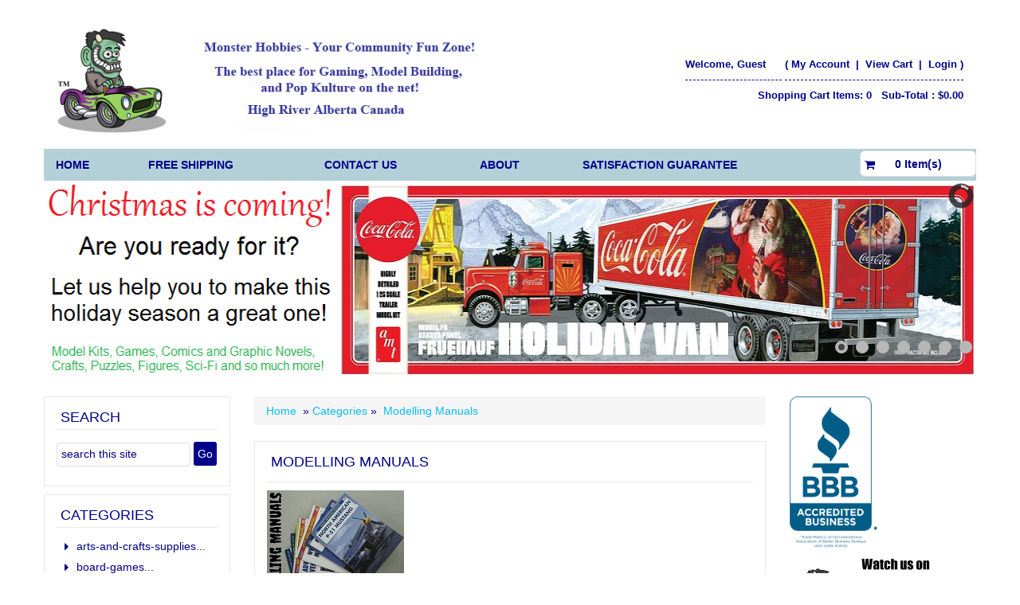

--- FILE ---
content_type: text/html
request_url: https://www.monster-hobbies.ca/Hobby_Products/c181-modelling-manuals/
body_size: 55048
content:
<!DOCTYPE HTML>
<html>
<head>
    <!-- This code must remain in all header files -->
    <base href="https://www.monster-hobbies.ca/" />
    <!-- end -->
    <link rel="canonical" href="/hobby_products/c181-modelling-manuals/" />
	<meta http-equiv="X-UA-Compatible" content="IE=edge" />
	<meta name="viewport" content="width=device-width, initial-scale=1.0" />
    <meta charset="utf-8" />
  	<title>Modelling Manuals - Monster Hobbies High River Alberta</title>
	<meta name="description" content="

	
&nbsp;                                                                                                       " />
	<meta name="keywords" content="Modelling Manuals" />
	<!-- BOOSTRAP RESPONSIVE CORE CSS -->
	<link rel="stylesheet" href="https://maxcdn.bootstrapcdn.com/bootstrap/3.3.4/css/bootstrap.min.css" />
	<link href='https://fonts.googleapis.com/css?family=Open+Sans' rel='stylesheet' type='text/css'>
	<link rel="stylesheet" href="//maxcdn.bootstrapcdn.com/font-awesome/4.3.0/css/font-awesome.min.css" />
	<link rel='stylesheet' id='camera-css'  href='common/cameraslider/camera.css' type='text/css' media='all' /> 
	<!-- BOOSTRAP RESPONSIVE CORE CSS -->
	<!-- FOR SLIDE MENU (MOBILE) -->
	<link href="common/mmenu/jquery.mmenu.all.css" type="text/css" rel="stylesheet" />
	<!-- FOR SLIDE MENU (MOBILE) -->
	<!-- SCROLL TO TOP -->
	<link rel="stylesheet" href="common/scrollup/pill.css" />
	<!-- SCROLL TO TOP -->
	<link rel="stylesheet" type="text/css" media="all" href="templates/default/css/main-responsive.css" />
	<link rel="stylesheet" type="text/css" media="all" href="templates/default/css/basic-style.css" />
    
<link rel="stylesheet" href="common/jqzoom/jquery.jqzoom.css" type="text/css">

<link rel="stylesheet" type="text/css" href="js/horomenu/minicart.css" />

<link rel="stylesheet" type="text/css" href="common/submitspin/submitspin.css" />
	<script  type="text/javascript">
	<!--
	function clearfield(pform){
	if (pform.keyword.value == "search this site")
		pform.keyword.value = "";
	}
	-->
	</script>
	<script type="text/javascript">
	<!--
	function toggleMe(a){
	  var e=document.getElementById(a);
	  //if(!e)return true;
	  if(e.style.display=="none"){
		e.style.display="block"
	  } else {
		e.style.display="none"
	  }
	  //return true;
	}
	-->
	</script>
	<!--<noscript>not support</noscript>-->
    <!-- Enhancement: To include TYNT -->
        <script async src="https://pagead2.googlesyndication.com/pagead/js/adsbygoogle.js?client=ca-pub-6155914569663341"
     crossorigin="anonymous"></script>
</head>
<body>
<div id="page" style="">
	<!-- MOBILE HEADER -->
	<div class="mobile-header container" style="">
		<div class="">
			<!--UPPER NAVIGATION -->
			<div class="vp_topheader_upper">
			   <div class="col-xs-12 topright-mobile global-3rd-background-color" id="vp_toprighticons">
<div class="col-xs-2">
<a onclick="return false"  id="responsive-menu-button" class="navbar-toggle"  href="#my-menu">
<span class="sr-only">Toggle navigation</span>
<span class="fa fa-bars"></span>
</a>
</div>
<ul class="nav navbar-nav pull-right iconnav">
<li>
<a href="#">
<span class="fa fa-user"></span>
</a>
</li>
<li>
<a href="#">
<span class="fa fa-shopping-cart"></span>
</a>
</li>
</ul>
</div>
<div  class="vp_logo col-xs-12">
<a title="Monster Hobbies High River Alberta" class="logo" href="https://www.monster-hobbies.ca"><img  src="images/Monster Hobbies Logo-600_Wide.png" alt="Monster Hobbies High River Alberta" title="Monster Hobbies High River Alberta" /></a>
</div>
			</div>
			<!--END OF UPPER NAVIGATION -->
			<!--LOWER HEADER NAVIGATION -->
			<div id="vp_topheader_lower" class="lower-header">
			   <div class="row no-margin">
<div class="col-sm-12">
<div class="search col-xs-8">

                  <form method="post" action="shopsearch.asp?search=Yes" id="headerlowerleftform3" name="headerlowerleftform3">
					<div class="input-group input-group-custom margin-top-5">

                  
                  <input type="text" class="searchfield form-control" name="keyword" value="" placeholder="search this site" onclick="" onkeyup="getproductdesc(this.value,'headerlowerleft')" />
				  
						<span class="input-group-btn">
						<button type="submit" name="Action" value="Search" class="spriteicons sprite-search  fa fa-search btn-search global-background-color"></button>
						</span>
				  </div> 
                  <div><span id="headerlowerleftresultlist" class="searchresultwrapper"></span></div>
                  </form>
</div>
<div class="category_menu_wrapper col-xs-4">
<a href="#my-category" id="category_id" class="submitbtn">
 Categories </a>
</div>
</div>
</div>
			</div>
			<!--END OF LOWER HEADER NAVIGATION -->
		</div>
	</div>
	<!--END MOBILE HEADER -->
	<!--ICON DROPDOWN NAVIGATIONS (FOR MOBILE) -->
	<div class="navigation_dropdown_menu_mobile">
<div class="container">
<!-- DROPDOWN FOR USERLOGIN-->
<div class="navigation_drops_wrapper user_login">
<div class="navigation_drops_wrapper user_login">
<h3>
User Login</h3>
<form name="mobile_login_form" id="mobile_login_form" action="shoplogin.asp">
<input type="hidden" name="genpredefinedsecuritycode" value="VTNX6470RRLE6135HQJL8654WVGR1213MTEF3540JSCM3168YXAS5625WYZV2541UVGU7136ZTMA3385YRTG6871DPAM2247CMGL" />
<div>

      <input name="strPassword" type="hidden" value="" />
      
      <input name="strLastname" size="24" class="txtfield" placeholder="Last Name " type="text" required />
      
      <input name="strEmail" size="24" class="txtfield" placeholder="Email " type="text" required />
      <input class="submitbtn form-control" type="submit" name="mobile_loginbutton" id="mobile_loginbutton" value="Login"  />
<a href="shopcustregister.asp" class="submitbtn form-control">Sign Up</a>
</div>
</form>
</div>
</div>
<!--END OF DROPDOWN FOR USERLOGIN -->
<!--DROPDOWN FOR SHOPPING CART ICON -->
<div class="navigation_drops_wrapper shopping_cart">
<div class="dropdown-icon-container">
<h3>Your Cart</h3>
Shopping Cart Items:  0
&nbsp;&nbsp;Sub-Total : 
$0.00
&nbsp;&nbsp;<a  class="submitbtn form-control" href="shopaddtocart.asp"> View Cart </a>
&nbsp;&nbsp;<a  class="submitbtn form-control" href='shopcustomer.asp'> Checkout </a>
</div>
</div>
<!--END OF DROPDOWN FOR SHOPPING CART ICON -->
<div id="my-menu">
<ul id="horiz_nav">
  <li><a href="default.asp" target="_self">Home</a></li>
  <li><a href="shopcontent.asp?type=FREE_Shipping" target="_self">FREE Shipping</a></li>
  <li><a href="shopcontent.asp?type=Contact-Us" target="_self">Contact Us</a></li>
  <li><a href="shopcontent.asp?type=AboutUs" target="_self">About</a></li>
  <li><a href="shopcontent.asp?type=Satisfaction-Guarantee" target="_self">Satisfaction Guarantee</a></li>
</ul></div>
</div>
</div>
	<!--ICON DROPDOWN NAVIGATIONS  (FOR MOBILE) -->
	<!--Top Lower Right (FOR MOBILE) -->
	<div id="my-category">
<ul class="loadcategory_mobile_wrapper">
</ul>
</div>
	<!--Top Lower Right (FOR MOBILE) -->
	<div id="vp_topheader">
       	</div>
<div class="page_wrapper"> <!-- WRAPPER CONTAINER FOR THE WHOLE PAGE -->
	<div class="lower-header container">
		<div class="row lowernavgation wrapper">
            <div class="vp_topheader_upper" style="">
               <div  class="vp_logo col-sm-6 col-xs-12">
<a title="Monster Hobbies High River Alberta" class="logo" href="https://www.monster-hobbies.ca"><img  src="images/Monster Hobbies Logo-600_Wide.png" alt="Monster Hobbies High River Alberta" title="Monster Hobbies High River Alberta" /></a>
</div>
<div id="vp_welcomeboxsquare" class="col-sm-6 col-xs-12">
<div id="welcome-container">
<!--TOP LEVEL  NOTE: TOP LEVEL ALWAYS HAVE THE BORDER BOTTOM DASHED STYLE-->
<div class="row toprightsection toplevel">
<div class="col-xs-12">
<ul class="mid-topright-nav">
<li>
<p class="welcome">
Welcome, Guest</p>
</li>
<li>
<span style="">
(
<a href="shopcustadmin.asp
">My Account</a> &nbsp;|&nbsp;
<a href="shopaddtocart.asp
"> View Cart </a> &nbsp;|&nbsp;

<a href="shopcustadminlogin.asp">Login</a>
)
</span>
</li>
</ul>
</div>
</div>
<!--END OF TOP LEVEL -->
<!--MIDDLE LEVEL -->
<div class="row toprightsection midlevel">
<div class="square_mini_cart"></div>
<div class="square_mini_cart_wrapper">
<div class="col-xs-12 welcomeboxsquareminicart">
<span style="">Shopping Cart Items:  0
&nbsp;&nbsp;Sub-Total : 
$0.00</span>
</div>
</div>
</div>
<!--END OF MID LEVEL -->
<div class="row"></div>
</div>
</div>
            </div>
		</div>
	</div>
	<div class="horo_desktop desktop-view">
		<div class="horo_desktop_bar">
		   <div class="container">
		      <div class="row">
			     <div class="collapse navbar-collapse">
				    <!-- HORIZONTAL MENU -->
				    <div id="vp_horomenu"><ul class="nav navbar-nav megamenu global-font-color">
  <li><a href="default.asp" target="_self">Home</a></li>
  <li><a href="shopcontent.asp?type=FREE_Shipping" target="_self">FREE Shipping</a></li>
  <li><a href="shopcontent.asp?type=Contact-Us" target="_self">Contact Us</a></li>
  <li><a href="shopcontent.asp?type=AboutUs" target="_self">About</a></li>
  <li><a href="shopcontent.asp?type=Satisfaction-Guarantee" target="_self">Satisfaction Guarantee</a></li>
</ul></div>
					<!-- END HORIZONTAL MENU -->
				 </div>
			  </div>
		   </div>
		</div>
	</div>
	<div class="lower-header container">
		<div id="vp_sliderbanners" class="">
            
	 <div class="fluid_container">
	 <div class="camera_wrap camera_azure_skin" id="camera_wrap_1">

      <div data-thumb="images/Christmas Banner.png" data-src="images/Christmas Banner.png" >
         
      </div>

      <div data-thumb="images/Model Car Banner.jpg" data-src="images/Model Car Banner.jpg"  data-link="https://www.monster-hobbies.ca/Hobby_Products/c57-model-car-kits/" data-target="">
         
      </div>

      <div data-thumb="images/Watch us on Youtube Banner.jpg" data-src="images/Watch us on Youtube Banner.jpg"  data-link="https://www.monster-hobbies.ca/shopcontent.asp?type=FREE_Shipping" data-target="_self">
         
      </div>

      <div data-thumb="images/Dungeons and Dragons Banner.png" data-src="images/Dungeons and Dragons Banner.png"  data-link="https://www.monster-hobbies.ca/Hobby_Products/c182-dungeons-and-dragons/" data-target="_self">
         
      </div>

      <div data-thumb="images/Military Models Banner.jpg" data-src="images/Military Models Banner.jpg"  data-link="https://www.monster-hobbies.ca/Hobby_Products/c868-military-miniatures-and-model-kits/" data-target="">
         
      </div>

      <div data-thumb="images/Need Tools Banner.jpg" data-src="images/Need Tools Banner.jpg" >
         
      </div>

      <div data-thumb="images/Free-Shipping-Canada 2025.jpg" data-src="images/Free-Shipping-Canada 2025.jpg"  data-link="https://www.monster-hobbies.ca/shopcontent.asp?type=FREE_Shipping" data-target="">
         
      </div>

   </div>
   </div>
		</div>
		<div class="row welcomebox_wrapper desktop-view">
			<div class="col-sm-12">
				<div class="" id="vp_welcomeboxstretch">
                   <!-- WELCOMEBOX STRETCH -->
            	                      <!-- END WELCOMEBOX STRETCH -->
                </div>
			</div>
		</div>
	</div>
	
	<!-- CONTENT PART -->
	<div class="container content-wrapper">
   	   <div class="row">
	      <!-- CENTER CONTENT -->
                    <div class="col-md-6 col-sm-12 col-md-push-3 col-xs-12 mobile-wrapper">
             <div id="vp_bodycontent">
<!-- END SHOPPAGE_HEADER --><div class="breadcrumb"><a href="default.asp">Home</a>&nbsp; &raquo; <a href="shopdisplaycategories.asp"> Categories </a> &raquo; &nbsp;<a href="Hobby_Products/c181-modelling-manuals/"><span >Modelling Manuals</span></a></div>
<div class="main-product">
<div class="title"><h1 class="global-font-color">Modelling Manuals</h1></div>
<p class="ac"><img border="0" src="images/Modelling Manuals Logo.jpg" alt="Modelling Manuals" /></p>
<ul class="pagination">
&nbsp;
<li><a href="/hobby_products/c181-modelling-manuals/?page=1">1</a></li><br />
</ul>
<div class="product-list-wrapper">
<div class="form-product">
<form action="https://www.monster-hobbies.ca/shopaddtocart.asp" method="post">
<div class="product-list-row">
<div class="row desktop_view product-view  product-list-row-view" style="">
  <div class="col-xs-12">
    <div class="product-row">	
	  <div class="row">
	    <div class="col-xs-7">
		  <div class="row">
		    <div class="col-sm-4 product-details-wrap prod-img">

<a href="Hobby_Products/775-fine-scale-modeler-classic-combat-aircraft-vol2/"><img class="product_thumbnail" src="images/KP - FSM Classic Combat Aircraft Vol.2.jpg" alt="click to see more"/></a><br />

			  
                 <a href="Hobby_Products/775-fine-scale-modeler-classic-combat-aircraft-vol2/">More Info</a>			  						    
			</div>

			<div class="col-sm-8 product-detals-wrap product-details">
			  <h4 class="global-font-color">Fine Scale Modeler Classic Combat Aircraft Vol.2</h4>

			  <div class="productdesc">
<div><span style="color: rgb(245, 130, 22); font-family: Impact; font-size: 24px;">Fine Scale Modeler Classic Combat Aircraft Vol.2</span></div>
<div><span style="color: rgb(245, 130, 22); font-family: Impact; font-size: 14pt;">Modeling WWII Warbirds</span></div>
<div><br />
	</div>
<div>The projects in this book will show you how to</div>
<div><br />
	</div>
<div>
	<ul>
		<li>Alter parts for better fit</li>
		<li>Modify an aircraft to create another version</li>
		<li>Detail cockpits</li>
		<li>Paint invasion stripes</li>
		<li>Weather and detail</li>
		<li>Add accurate markings</li>
		<li>Use WWII references</li>
		<li>More than 300 photos and diagrams</li>
	</ul></div>                                                                                                                                                                                                                                                                                                                                                                                                                                                                                                                                                                                                                                                                         </div>
			  <div class="productdesc"><b><font color="#800000"></font></b></div>
			  <div class="">

<!-- AddThis Button BEGIN -->
<a class="addthis_button" href="https://www.addthis.com/bookmark.php?v=250&amp;username=xa-4b82435726711a8e">
<img class="img_addthis" src="https://s7.addthis.com/static/btn/v2/lg-share-en.gif" />
</a>
                  
                </div>
			</div>
		  </div>
		  <div class="featured-option">
		    
		  </div>
		</div>
		<div class="col-xs-5">
		  <div class="row">
		    <div class="col-md-3 col-sm-12 col-xs-12 product-price">
			  <font color="#800000"><b>			  <span class="price global-font-color">$20.00</span></b></font><br>

			</div>
			<div class="col-md-9 col-sm-12 col-xs-12 product-details">
<input class="txtfield quantity" type="text" maxlength="4" size="3" value="1" name="quantity" />
              
			  <div class="row"></div>
<script language="javascript" src="js/stocknotification.js" type="text/javascript"></script>
<input class="submitbtn" type="submit" value=" Order " name="Order" />
		       
			  <div class="comparelink-container">

			    <div class="compare-link">

			    </div>
			    <div>
			      
				  
			    </div>
			  </div>
		      <div class="productlinks"> 

			  </div>
		    </div>
		  </div>
	    </div>
	  </div>
    </div>
  </div>
</div>

<div class="row mobile_view product-view product-list-row-view product-list-row-view">
  <div class="col-xs-12">
    <div class="product-row">	
	  <a href="Hobby_Products/775-fine-scale-modeler-classic-combat-aircraft-vol2/">
	    <div class="row random-prod">
		  <div class="col-xs-6 random-prod-img">
		    <div class="nailthumb">

<a href="Hobby_Products/775-fine-scale-modeler-classic-combat-aircraft-vol2/"><img class="product_thumbnail" src="images/KP - FSM Classic Combat Aircraft Vol.2.jpg" alt="click to see more"/></a><br />

			  
			</div>
		  </div>
		  <div class="col-xs-6 random-prod-info product-details">
		    <h4 class="global-font-color">Fine Scale Modeler Classic Combat Aircraft Vol.2</h4>
			<p>
			  
<div><span style="color: rgb(245, 130, 22); font-family: Impact; font-size: 24px;">Fine Scale Modeler Classic Combat Aircraft Vol.2</span></div>
<div><span style="color: rgb(245, 130, 22); font-family: Impact; font-size: 14pt;">Modeling WWII Warbirds</span></div>
<div><br />
	</div>
<div>The projects in this book will show you how to</div>
<div><br />
	</div>
<div>
	<ul>
		<li>Alter parts for better fit</li>
		<li>Modify an aircraft to create another version</li>
		<li>Detail cockpits</li>
		<li>Paint invasion stripes</li>
		<li>Weather and detail</li>
		<li>Add accurate markings</li>
		<li>Use WWII references</li>
		<li>More than 300 photos and diagrams</li>
	</ul></div>                                                                                                                                                                                                                                                                                                                                                                                                                                                                                                                                                                                                                                                                         
			   <b><font color="#800000"></font></b>

			</p>
	        <span class="widget-prod-price global-font-color">$20.00</span>
<input class="txtfield quantity" type="text" maxlength="4" size="3" value="1" name="quantity" />
			  <br/>
<input class="submitbtn" type="submit" value=" Order " name="Order" />
			  
		  </div>
		</div>
	  </a>
	  <div class="row">
	    <div class="col-xs-12 featured-product-mobile-btn-wrapper">
		  <div class="compare-link">
<div class="wishlist-link"><a href="shopwishlist.asp?action=add&amp;id=775">Save wishlist</a></div>
            
		  </div>
		  <div class="compare-link">
			
		  </div>
		  <div>
			
			
		  </div>
		  <div class="productlinks"> 
		    <div class="">

<!-- AddThis Button BEGIN -->
<a class="addthis_button" href="https://www.addthis.com/bookmark.php?v=250&amp;username=xa-4b82435726711a8e">
<img class="img_addthis" src="https://s7.addthis.com/static/btn/v2/lg-share-en.gif" />
</a>
              
            </div>
		  </div>
		  <div class="featured-option">
		  </div>
		</div>
	  </div>
	</div>
  </div>	
</div>

<div class="desktop_view product-view grid-list-row-view hide" style="">
  <div class="col-lg-3 col-md-4 col-sm-4 col-xs-6">
    <div class="featured-prod-widget">
	  <div class="nailthumb">

<a href="Hobby_Products/775-fine-scale-modeler-classic-combat-aircraft-vol2/"><img class="product_thumbnail" src="images/KP - FSM Classic Combat Aircraft Vol.2.jpg" alt="click to see more"/></a><br />

	    
	  </div>
	  <div class="row product-details">
	    <div class="col-sm-12">
		  <h6 class="widget-product-title green-caption">Fine Scale Modeler Classic Combat Aircraft Vol.2</h6>
		  			  
<div><span style="color: rgb(245, 130, 22); font-family: Impact; font-size: 24px;">Fine Scale Modeler Classic Combat Aircraft Vol.2</span></div>
<div><span style="color: rgb(245, 130, 22); font-family: Impact; font-size: 14pt;">Modeling WWII Warbirds</span></div>
<div><br />
	</div>
<div>The projects in this book will show you how to</div>
<div><br />
	</div>
<div>
	<ul>
		<li>Alter parts for better fit</li>
		<li>Modify an aircraft to create another version</li>
		<li>Detail cockpits</li>
		<li>Paint invasion stripes</li>
		<li>Weather and detail</li>
		<li>Add accurate markings</li>
		<li>Use WWII references</li>
		<li>More than 300 photos and diagrams</li>
	</ul></div>                                                                                                                                                                                                                                                                                                                                                                                                                                                                                                                                                                                                                                                                         
			   <b><font color="#800000"></font></b>

			</p>
		</div>
		<div class="row"></div>
		<div class="col-sm-8">
		  <span class="widget-prod-price green-caption green-caption">$20.00</span>
<input class="txtfield quantity" type="text" maxlength="4" size="3" value="1" name="quantity" />
			  <br/>
<input class="submitbtn" type="submit" value=" Order " name="Order" />
			  
		</div>
		
	  </div>
	  <a href="Hobby_Products/775-fine-scale-modeler-classic-combat-aircraft-vol2/" class="submitbtn pull-left">
		<span class="fa fa-search"></span>
	  </a>
	</div>
  </div>
</div>

<div class="mobile_view product-view grid-list-row-view hide" style="">
  <div class="col-lg-4 col-md-6 col-sm-4 col-xs-6">
    <div class="featured-prod-widget">
	  <div class="row">
	    <div class="col-xs-12">
		  <a href="Hobby_Products/775-fine-scale-modeler-classic-combat-aircraft-vol2/">
		    <div class="row random-prod">
			  <div class="col-xs-12 random-prod-img">
			    <div class="nailthumb">

<a href="Hobby_Products/775-fine-scale-modeler-classic-combat-aircraft-vol2/"><img class="product_thumbnail" src="images/KP - FSM Classic Combat Aircraft Vol.2.jpg" alt="click to see more"/></a><br />

				  
				</div>
			  </div>
              <div class="col-xs-12 random-prod-info product-details">
			    <h4 class="global-font-color">Fine Scale Modeler Classic Combat Aircraft Vol.2</h4>
			    			  
<div><span style="color: rgb(245, 130, 22); font-family: Impact; font-size: 24px;">Fine Scale Modeler Classic Combat Aircraft Vol.2</span></div>
<div><span style="color: rgb(245, 130, 22); font-family: Impact; font-size: 14pt;">Modeling WWII Warbirds</span></div>
<div><br />
	</div>
<div>The projects in this book will show you how to</div>
<div><br />
	</div>
<div>
	<ul>
		<li>Alter parts for better fit</li>
		<li>Modify an aircraft to create another version</li>
		<li>Detail cockpits</li>
		<li>Paint invasion stripes</li>
		<li>Weather and detail</li>
		<li>Add accurate markings</li>
		<li>Use WWII references</li>
		<li>More than 300 photos and diagrams</li>
	</ul></div>                                                                                                                                                                                                                                                                                                                                                                                                                                                                                                                                                                                                                                                                         
			   <b><font color="#800000"></font></b>

			</p>
	            <span class="widget-prod-price global-font-color">$20.00
<input class="txtfield quantity" type="text" maxlength="4" size="3" value="1" name="quantity" />
			 <br>
<input class="submitbtn" type="submit" value=" Order " name="Order" />
			  </span>		
			  </div>
			</div>
		  </a>
		</div>
	  </div>
	  </a>
	</div>
  </div>
</div>
</div>
<input type="hidden" name="productid" value="775" />
<input type="hidden" name="ReturnURL" value="shopdisplayproducts.asp?page=1&id=181&cat=Modelling Manuals" />
</form>
</div>
<div class="form-product">
<form action="https://www.monster-hobbies.ca/shopaddtocart.asp" method="post">
<div class="product-list-row">
<div class="row desktop_view product-view  product-list-row-view" style="">
  <div class="col-xs-12">
    <div class="product-row">	
	  <div class="row">
	    <div class="col-xs-7">
		  <div class="row">
		    <div class="col-sm-4 product-details-wrap prod-img">

<a href="Hobby_Products/724-hbh-toms-techniques/"><img class="product_thumbnail" src="images/HBH - Toms Techniques.jpg" alt="click to see more"/></a><br />

			  
                 <a href="Hobby_Products/724-hbh-toms-techniques/">More Info</a>			  						    
			</div>

			<div class="col-sm-8 product-detals-wrap product-details">
			  <h4 class="global-font-color">HBH - Toms Techniques</h4>

			  <div class="productdesc">
<div><span style="color: rgb(245, 130, 22); font-family: Impact; font-size: 24px;">HBH - Toms Techniques</span></div>
<div><br />
	</div>
<div>
	<ul>
		<li>How to put plastic film on flying model aircraft</li>
		<li>Copyright 1983</li>
		<li>56 pages of easy to follow techniques, photos and illustrations</li>
	</ul></div>                                                                                                                                                                                                                                                                                                                                                                                                                                                                                                                                                                                                                                                                   </div>
			  <div class="productdesc"><b><font color="#800000"></font></b></div>
			  <div class="">

<!-- AddThis Button BEGIN -->
<a class="addthis_button" href="https://www.addthis.com/bookmark.php?v=250&amp;username=xa-4b82435726711a8e">
<img class="img_addthis" src="https://s7.addthis.com/static/btn/v2/lg-share-en.gif" />
</a>
                  
                </div>
			</div>
		  </div>
		  <div class="featured-option">
		    
		  </div>
		</div>
		<div class="col-xs-5">
		  <div class="row">
		    <div class="col-md-3 col-sm-12 col-xs-12 product-price">
			  <font color="#800000"><b>			  <span class="price global-font-color">$14.98</span></b></font><br>

			</div>
			<div class="col-md-9 col-sm-12 col-xs-12 product-details">
<input class="txtfield quantity" type="text" maxlength="4" size="3" value="1" name="quantity" />
              
			  <div class="row"></div>
<input class="submitbtn" type="submit" value=" Order " name="Order" />
		       
			  <div class="comparelink-container">

			    <div class="compare-link">

			    </div>
			    <div>
			      
				  
			    </div>
			  </div>
		      <div class="productlinks"> 

			  </div>
		    </div>
		  </div>
	    </div>
	  </div>
    </div>
  </div>
</div>

<div class="row mobile_view product-view product-list-row-view product-list-row-view">
  <div class="col-xs-12">
    <div class="product-row">	
	  <a href="Hobby_Products/724-hbh-toms-techniques/">
	    <div class="row random-prod">
		  <div class="col-xs-6 random-prod-img">
		    <div class="nailthumb">

<a href="Hobby_Products/724-hbh-toms-techniques/"><img class="product_thumbnail" src="images/HBH - Toms Techniques.jpg" alt="click to see more"/></a><br />

			  
			</div>
		  </div>
		  <div class="col-xs-6 random-prod-info product-details">
		    <h4 class="global-font-color">HBH - Toms Techniques</h4>
			<p>
			  
<div><span style="color: rgb(245, 130, 22); font-family: Impact; font-size: 24px;">HBH - Toms Techniques</span></div>
<div><br />
	</div>
<div>
	<ul>
		<li>How to put plastic film on flying model aircraft</li>
		<li>Copyright 1983</li>
		<li>56 pages of easy to follow techniques, photos and illustrations</li>
	</ul></div>                                                                                                                                                                                                                                                                                                                                                                                                                                                                                                                                                                                                                                                                   
			   <b><font color="#800000"></font></b>

			</p>
	        <span class="widget-prod-price global-font-color">$14.98</span>
<input class="txtfield quantity" type="text" maxlength="4" size="3" value="1" name="quantity" />
			  <br/>
<input class="submitbtn" type="submit" value=" Order " name="Order" />
			  
		  </div>
		</div>
	  </a>
	  <div class="row">
	    <div class="col-xs-12 featured-product-mobile-btn-wrapper">
		  <div class="compare-link">
<div class="wishlist-link"><a href="shopwishlist.asp?action=add&amp;id=724">Save wishlist</a></div>
            
		  </div>
		  <div class="compare-link">
			
		  </div>
		  <div>
			
			
		  </div>
		  <div class="productlinks"> 
		    <div class="">

<!-- AddThis Button BEGIN -->
<a class="addthis_button" href="https://www.addthis.com/bookmark.php?v=250&amp;username=xa-4b82435726711a8e">
<img class="img_addthis" src="https://s7.addthis.com/static/btn/v2/lg-share-en.gif" />
</a>
              
            </div>
		  </div>
		  <div class="featured-option">
		  </div>
		</div>
	  </div>
	</div>
  </div>	
</div>

<div class="desktop_view product-view grid-list-row-view hide" style="">
  <div class="col-lg-3 col-md-4 col-sm-4 col-xs-6">
    <div class="featured-prod-widget">
	  <div class="nailthumb">

<a href="Hobby_Products/724-hbh-toms-techniques/"><img class="product_thumbnail" src="images/HBH - Toms Techniques.jpg" alt="click to see more"/></a><br />

	    
	  </div>
	  <div class="row product-details">
	    <div class="col-sm-12">
		  <h6 class="widget-product-title green-caption">HBH - Toms Techniques</h6>
		  			  
<div><span style="color: rgb(245, 130, 22); font-family: Impact; font-size: 24px;">HBH - Toms Techniques</span></div>
<div><br />
	</div>
<div>
	<ul>
		<li>How to put plastic film on flying model aircraft</li>
		<li>Copyright 1983</li>
		<li>56 pages of easy to follow techniques, photos and illustrations</li>
	</ul></div>                                                                                                                                                                                                                                                                                                                                                                                                                                                                                                                                                                                                                                                                   
			   <b><font color="#800000"></font></b>

			</p>
		</div>
		<div class="row"></div>
		<div class="col-sm-8">
		  <span class="widget-prod-price green-caption green-caption">$14.98</span>
<input class="txtfield quantity" type="text" maxlength="4" size="3" value="1" name="quantity" />
			  <br/>
<input class="submitbtn" type="submit" value=" Order " name="Order" />
			  
		</div>
		
	  </div>
	  <a href="Hobby_Products/724-hbh-toms-techniques/" class="submitbtn pull-left">
		<span class="fa fa-search"></span>
	  </a>
	</div>
  </div>
</div>

<div class="mobile_view product-view grid-list-row-view hide" style="">
  <div class="col-lg-4 col-md-6 col-sm-4 col-xs-6">
    <div class="featured-prod-widget">
	  <div class="row">
	    <div class="col-xs-12">
		  <a href="Hobby_Products/724-hbh-toms-techniques/">
		    <div class="row random-prod">
			  <div class="col-xs-12 random-prod-img">
			    <div class="nailthumb">

<a href="Hobby_Products/724-hbh-toms-techniques/"><img class="product_thumbnail" src="images/HBH - Toms Techniques.jpg" alt="click to see more"/></a><br />

				  
				</div>
			  </div>
              <div class="col-xs-12 random-prod-info product-details">
			    <h4 class="global-font-color">HBH - Toms Techniques</h4>
			    			  
<div><span style="color: rgb(245, 130, 22); font-family: Impact; font-size: 24px;">HBH - Toms Techniques</span></div>
<div><br />
	</div>
<div>
	<ul>
		<li>How to put plastic film on flying model aircraft</li>
		<li>Copyright 1983</li>
		<li>56 pages of easy to follow techniques, photos and illustrations</li>
	</ul></div>                                                                                                                                                                                                                                                                                                                                                                                                                                                                                                                                                                                                                                                                   
			   <b><font color="#800000"></font></b>

			</p>
	            <span class="widget-prod-price global-font-color">$14.98
<input class="txtfield quantity" type="text" maxlength="4" size="3" value="1" name="quantity" />
			 <br>
<input class="submitbtn" type="submit" value=" Order " name="Order" />
			  </span>		
			  </div>
			</div>
		  </a>
		</div>
	  </div>
	  </a>
	</div>
  </div>
</div>
</div>
<input type="hidden" name="productid" value="724" />
<input type="hidden" name="ReturnURL" value="shopdisplayproducts.asp?page=1&id=181&cat=Modelling Manuals" />
</form>
</div>
<div class="form-product">
<form action="https://www.monster-hobbies.ca/shopaddtocart.asp" method="post">
<div class="product-list-row">
<div class="row desktop_view product-view  product-list-row-view" style="">
  <div class="col-xs-12">
    <div class="product-row">	
	  <div class="row">
	    <div class="col-xs-7">
		  <div class="row">
		    <div class="col-sm-4 product-details-wrap prod-img">

<a href="Hobby_Products/773-osprey-mm-04-advanced-military-vehicles/"><img class="product_thumbnail" src="images/Osprey - MM 04 - Advanced Military Vehicles.jpg" alt="click to see more"/></a><br />

			  
                 <a href="Hobby_Products/773-osprey-mm-04-advanced-military-vehicles/">More Info</a>			  						    
			</div>

			<div class="col-sm-8 product-detals-wrap product-details">
			  <h4 class="global-font-color">Osprey - MM 04 - Advanced Military Vehicles</h4>

			  <div class="productdesc">
<div><span style="color: rgb(245, 130, 22); font-family: Impact; font-size: 24px;">Osprey - MM 04 - Advanced Military Vehicle Modelling</span></div>
<div>
	<ul>
		<li>The complete "How To" modelling guides</li>
		<li></li>
		<li>Everything you need to know to help you super-detail military vehicles</li>
		<li><br />
			</li>
		<li>Comprehensive 'how-to' guides to all aspects of military modelling, from the initial choice of tools and materials to the all-important finishing touches.</li>
		<li>With their emphasis on step-by-step detail, each book represents an in-depth guide to modelling one particular subject.</li>
		<li>More than 150 illustrations, including wartime shots, color modelling photographs, color side views, drawings, and color charts, accompany the text.</li>
		<li>Each book includes a guide to camouflage and tactical markings, a full roundup of models and accessories, and a reference section including museums and web sites.</li><br />
		
	</ul></div>                                                                                                                                                                                                                                                                                                                                                                                                                                                                                                                                                                                                                                                                   </div>
			  <div class="productdesc"><b><font color="#800000"></font></b></div>
			  <div class="">

<!-- AddThis Button BEGIN -->
<a class="addthis_button" href="https://www.addthis.com/bookmark.php?v=250&amp;username=xa-4b82435726711a8e">
<img class="img_addthis" src="https://s7.addthis.com/static/btn/v2/lg-share-en.gif" />
</a>
                  
                </div>
			</div>
		  </div>
		  <div class="featured-option">
		    
		  </div>
		</div>
		<div class="col-xs-5">
		  <div class="row">
		    <div class="col-md-3 col-sm-12 col-xs-12 product-price">
			  <font color="#800000"><b>			  <span class="price global-font-color">$20.00</span></b></font><br>

			</div>
			<div class="col-md-9 col-sm-12 col-xs-12 product-details">
<input class="txtfield quantity" type="text" maxlength="4" size="3" value="1" name="quantity" />
              
			  <div class="row"></div>
<input class="submitbtn" type="submit" value=" Order " name="Order" />
		       
			  <div class="comparelink-container">

			    <div class="compare-link">

			    </div>
			    <div>
			      
				  
			    </div>
			  </div>
		      <div class="productlinks"> 

			  </div>
		    </div>
		  </div>
	    </div>
	  </div>
    </div>
  </div>
</div>

<div class="row mobile_view product-view product-list-row-view product-list-row-view">
  <div class="col-xs-12">
    <div class="product-row">	
	  <a href="Hobby_Products/773-osprey-mm-04-advanced-military-vehicles/">
	    <div class="row random-prod">
		  <div class="col-xs-6 random-prod-img">
		    <div class="nailthumb">

<a href="Hobby_Products/773-osprey-mm-04-advanced-military-vehicles/"><img class="product_thumbnail" src="images/Osprey - MM 04 - Advanced Military Vehicles.jpg" alt="click to see more"/></a><br />

			  
			</div>
		  </div>
		  <div class="col-xs-6 random-prod-info product-details">
		    <h4 class="global-font-color">Osprey - MM 04 - Advanced Military Vehicles</h4>
			<p>
			  
<div><span style="color: rgb(245, 130, 22); font-family: Impact; font-size: 24px;">Osprey - MM 04 - Advanced Military Vehicle Modelling</span></div>
<div>
	<ul>
		<li>The complete "How To" modelling guides</li>
		<li></li>
		<li>Everything you need to know to help you super-detail military vehicles</li>
		<li><br />
			</li>
		<li>Comprehensive 'how-to' guides to all aspects of military modelling, from the initial choice of tools and materials to the all-important finishing touches.</li>
		<li>With their emphasis on step-by-step detail, each book represents an in-depth guide to modelling one particular subject.</li>
		<li>More than 150 illustrations, including wartime shots, color modelling photographs, color side views, drawings, and color charts, accompany the text.</li>
		<li>Each book includes a guide to camouflage and tactical markings, a full roundup of models and accessories, and a reference section including museums and web sites.</li><br />
		
	</ul></div>                                                                                                                                                                                                                                                                                                                                                                                                                                                                                                                                                                                                                                                                   
			   <b><font color="#800000"></font></b>

			</p>
	        <span class="widget-prod-price global-font-color">$20.00</span>
<input class="txtfield quantity" type="text" maxlength="4" size="3" value="1" name="quantity" />
			  <br/>
<input class="submitbtn" type="submit" value=" Order " name="Order" />
			  
		  </div>
		</div>
	  </a>
	  <div class="row">
	    <div class="col-xs-12 featured-product-mobile-btn-wrapper">
		  <div class="compare-link">
<div class="wishlist-link"><a href="shopwishlist.asp?action=add&amp;id=773">Save wishlist</a></div>
            
		  </div>
		  <div class="compare-link">
			
		  </div>
		  <div>
			
			
		  </div>
		  <div class="productlinks"> 
		    <div class="">

<!-- AddThis Button BEGIN -->
<a class="addthis_button" href="https://www.addthis.com/bookmark.php?v=250&amp;username=xa-4b82435726711a8e">
<img class="img_addthis" src="https://s7.addthis.com/static/btn/v2/lg-share-en.gif" />
</a>
              
            </div>
		  </div>
		  <div class="featured-option">
		  </div>
		</div>
	  </div>
	</div>
  </div>	
</div>

<div class="desktop_view product-view grid-list-row-view hide" style="">
  <div class="col-lg-3 col-md-4 col-sm-4 col-xs-6">
    <div class="featured-prod-widget">
	  <div class="nailthumb">

<a href="Hobby_Products/773-osprey-mm-04-advanced-military-vehicles/"><img class="product_thumbnail" src="images/Osprey - MM 04 - Advanced Military Vehicles.jpg" alt="click to see more"/></a><br />

	    
	  </div>
	  <div class="row product-details">
	    <div class="col-sm-12">
		  <h6 class="widget-product-title green-caption">Osprey - MM 04 - Advanced Military Vehicles</h6>
		  			  
<div><span style="color: rgb(245, 130, 22); font-family: Impact; font-size: 24px;">Osprey - MM 04 - Advanced Military Vehicle Modelling</span></div>
<div>
	<ul>
		<li>The complete "How To" modelling guides</li>
		<li></li>
		<li>Everything you need to know to help you super-detail military vehicles</li>
		<li><br />
			</li>
		<li>Comprehensive 'how-to' guides to all aspects of military modelling, from the initial choice of tools and materials to the all-important finishing touches.</li>
		<li>With their emphasis on step-by-step detail, each book represents an in-depth guide to modelling one particular subject.</li>
		<li>More than 150 illustrations, including wartime shots, color modelling photographs, color side views, drawings, and color charts, accompany the text.</li>
		<li>Each book includes a guide to camouflage and tactical markings, a full roundup of models and accessories, and a reference section including museums and web sites.</li><br />
		
	</ul></div>                                                                                                                                                                                                                                                                                                                                                                                                                                                                                                                                                                                                                                                                   
			   <b><font color="#800000"></font></b>

			</p>
		</div>
		<div class="row"></div>
		<div class="col-sm-8">
		  <span class="widget-prod-price green-caption green-caption">$20.00</span>
<input class="txtfield quantity" type="text" maxlength="4" size="3" value="1" name="quantity" />
			  <br/>
<input class="submitbtn" type="submit" value=" Order " name="Order" />
			  
		</div>
		
	  </div>
	  <a href="Hobby_Products/773-osprey-mm-04-advanced-military-vehicles/" class="submitbtn pull-left">
		<span class="fa fa-search"></span>
	  </a>
	</div>
  </div>
</div>

<div class="mobile_view product-view grid-list-row-view hide" style="">
  <div class="col-lg-4 col-md-6 col-sm-4 col-xs-6">
    <div class="featured-prod-widget">
	  <div class="row">
	    <div class="col-xs-12">
		  <a href="Hobby_Products/773-osprey-mm-04-advanced-military-vehicles/">
		    <div class="row random-prod">
			  <div class="col-xs-12 random-prod-img">
			    <div class="nailthumb">

<a href="Hobby_Products/773-osprey-mm-04-advanced-military-vehicles/"><img class="product_thumbnail" src="images/Osprey - MM 04 - Advanced Military Vehicles.jpg" alt="click to see more"/></a><br />

				  
				</div>
			  </div>
              <div class="col-xs-12 random-prod-info product-details">
			    <h4 class="global-font-color">Osprey - MM 04 - Advanced Military Vehicles</h4>
			    			  
<div><span style="color: rgb(245, 130, 22); font-family: Impact; font-size: 24px;">Osprey - MM 04 - Advanced Military Vehicle Modelling</span></div>
<div>
	<ul>
		<li>The complete "How To" modelling guides</li>
		<li></li>
		<li>Everything you need to know to help you super-detail military vehicles</li>
		<li><br />
			</li>
		<li>Comprehensive 'how-to' guides to all aspects of military modelling, from the initial choice of tools and materials to the all-important finishing touches.</li>
		<li>With their emphasis on step-by-step detail, each book represents an in-depth guide to modelling one particular subject.</li>
		<li>More than 150 illustrations, including wartime shots, color modelling photographs, color side views, drawings, and color charts, accompany the text.</li>
		<li>Each book includes a guide to camouflage and tactical markings, a full roundup of models and accessories, and a reference section including museums and web sites.</li><br />
		
	</ul></div>                                                                                                                                                                                                                                                                                                                                                                                                                                                                                                                                                                                                                                                                   
			   <b><font color="#800000"></font></b>

			</p>
	            <span class="widget-prod-price global-font-color">$20.00
<input class="txtfield quantity" type="text" maxlength="4" size="3" value="1" name="quantity" />
			 <br>
<input class="submitbtn" type="submit" value=" Order " name="Order" />
			  </span>		
			  </div>
			</div>
		  </a>
		</div>
	  </div>
	  </a>
	</div>
  </div>
</div>
</div>
<input type="hidden" name="productid" value="773" />
<input type="hidden" name="ReturnURL" value="shopdisplayproducts.asp?page=1&id=181&cat=Modelling Manuals" />
</form>
</div>
<div class="form-product">
<form action="https://www.monster-hobbies.ca/shopaddtocart.asp" method="post">
<div class="product-list-row">
<div class="row desktop_view product-view  product-list-row-view" style="">
  <div class="col-xs-12">
    <div class="product-row">	
	  <div class="row">
	    <div class="col-xs-7">
		  <div class="row">
		    <div class="col-sm-4 product-details-wrap prod-img">

<a href="Hobby_Products/772-osprey-mm-11-wwii-soft-skinned-vehicles/"><img class="product_thumbnail" src="images/WWII Soft Skinned Military Vehicles.jpg" alt="click to see more"/></a><br />

			  
                 <a href="Hobby_Products/772-osprey-mm-11-wwii-soft-skinned-vehicles/">More Info</a>			  						    
			</div>

			<div class="col-sm-8 product-detals-wrap product-details">
			  <h4 class="global-font-color">Osprey - MM 11 - WWII Soft Skinned Vehicles</h4>

			  <div class="productdesc">
<div><span style="color: rgb(245, 130, 22); font-family: Impact; font-size: 24px;">Osprey - MM 11 - WWII Soft Skinned Military Vehicles</span></div>
<div><br />
	</div>
<div>
	<ul>
		<li>Everything you need to know to help you super-detail military vehicles</li>
		<li></li>
		<li>Comprehensive 'how-to' guides to all aspects of military modelling, from the initial choice of tools and materials to the all-important finishing touches.</li>
		<li>With their emphasis on step-by-step detail, each book represents an in-depth guide to modelling one particular subject.</li>
		<li>More than 150 illustrations, including wartime shots, color modelling photographs, color side views, drawings, and color charts, accompany the text.</li>
		<li>Each book includes a guide to camouflage and tactical markings, a full roundup of models and accessories, and a reference section including museums and web sites.</li><br />
		
	</ul></div>                                                                                                                                                                                                                                                                                                                                                                                                                                                                                                                                                                                                                                                                   </div>
			  <div class="productdesc"><b><font color="#800000"></font></b></div>
			  <div class="">

<!-- AddThis Button BEGIN -->
<a class="addthis_button" href="https://www.addthis.com/bookmark.php?v=250&amp;username=xa-4b82435726711a8e">
<img class="img_addthis" src="https://s7.addthis.com/static/btn/v2/lg-share-en.gif" />
</a>
                  
                </div>
			</div>
		  </div>
		  <div class="featured-option">
		    
		  </div>
		</div>
		<div class="col-xs-5">
		  <div class="row">
		    <div class="col-md-3 col-sm-12 col-xs-12 product-price">
			  <font color="#800000"><b>			  <span class="price global-font-color">$20.00</span></b></font><br>

			</div>
			<div class="col-md-9 col-sm-12 col-xs-12 product-details">
<input class="txtfield quantity" type="text" maxlength="4" size="3" value="1" name="quantity" />
              
			  <div class="row"></div>
<input class="submitbtn" type="submit" value=" Order " name="Order" />
		       
			  <div class="comparelink-container">

			    <div class="compare-link">

			    </div>
			    <div>
			      
				  
			    </div>
			  </div>
		      <div class="productlinks"> 

			  </div>
		    </div>
		  </div>
	    </div>
	  </div>
    </div>
  </div>
</div>

<div class="row mobile_view product-view product-list-row-view product-list-row-view">
  <div class="col-xs-12">
    <div class="product-row">	
	  <a href="Hobby_Products/772-osprey-mm-11-wwii-soft-skinned-vehicles/">
	    <div class="row random-prod">
		  <div class="col-xs-6 random-prod-img">
		    <div class="nailthumb">

<a href="Hobby_Products/772-osprey-mm-11-wwii-soft-skinned-vehicles/"><img class="product_thumbnail" src="images/WWII Soft Skinned Military Vehicles.jpg" alt="click to see more"/></a><br />

			  
			</div>
		  </div>
		  <div class="col-xs-6 random-prod-info product-details">
		    <h4 class="global-font-color">Osprey - MM 11 - WWII Soft Skinned Vehicles</h4>
			<p>
			  
<div><span style="color: rgb(245, 130, 22); font-family: Impact; font-size: 24px;">Osprey - MM 11 - WWII Soft Skinned Military Vehicles</span></div>
<div><br />
	</div>
<div>
	<ul>
		<li>Everything you need to know to help you super-detail military vehicles</li>
		<li></li>
		<li>Comprehensive 'how-to' guides to all aspects of military modelling, from the initial choice of tools and materials to the all-important finishing touches.</li>
		<li>With their emphasis on step-by-step detail, each book represents an in-depth guide to modelling one particular subject.</li>
		<li>More than 150 illustrations, including wartime shots, color modelling photographs, color side views, drawings, and color charts, accompany the text.</li>
		<li>Each book includes a guide to camouflage and tactical markings, a full roundup of models and accessories, and a reference section including museums and web sites.</li><br />
		
	</ul></div>                                                                                                                                                                                                                                                                                                                                                                                                                                                                                                                                                                                                                                                                   
			   <b><font color="#800000"></font></b>

			</p>
	        <span class="widget-prod-price global-font-color">$20.00</span>
<input class="txtfield quantity" type="text" maxlength="4" size="3" value="1" name="quantity" />
			  <br/>
<input class="submitbtn" type="submit" value=" Order " name="Order" />
			  
		  </div>
		</div>
	  </a>
	  <div class="row">
	    <div class="col-xs-12 featured-product-mobile-btn-wrapper">
		  <div class="compare-link">
<div class="wishlist-link"><a href="shopwishlist.asp?action=add&amp;id=772">Save wishlist</a></div>
            
		  </div>
		  <div class="compare-link">
			
		  </div>
		  <div>
			
			
		  </div>
		  <div class="productlinks"> 
		    <div class="">

<!-- AddThis Button BEGIN -->
<a class="addthis_button" href="https://www.addthis.com/bookmark.php?v=250&amp;username=xa-4b82435726711a8e">
<img class="img_addthis" src="https://s7.addthis.com/static/btn/v2/lg-share-en.gif" />
</a>
              
            </div>
		  </div>
		  <div class="featured-option">
		  </div>
		</div>
	  </div>
	</div>
  </div>	
</div>

<div class="desktop_view product-view grid-list-row-view hide" style="">
  <div class="col-lg-3 col-md-4 col-sm-4 col-xs-6">
    <div class="featured-prod-widget">
	  <div class="nailthumb">

<a href="Hobby_Products/772-osprey-mm-11-wwii-soft-skinned-vehicles/"><img class="product_thumbnail" src="images/WWII Soft Skinned Military Vehicles.jpg" alt="click to see more"/></a><br />

	    
	  </div>
	  <div class="row product-details">
	    <div class="col-sm-12">
		  <h6 class="widget-product-title green-caption">Osprey - MM 11 - WWII Soft Skinned Vehicles</h6>
		  			  
<div><span style="color: rgb(245, 130, 22); font-family: Impact; font-size: 24px;">Osprey - MM 11 - WWII Soft Skinned Military Vehicles</span></div>
<div><br />
	</div>
<div>
	<ul>
		<li>Everything you need to know to help you super-detail military vehicles</li>
		<li></li>
		<li>Comprehensive 'how-to' guides to all aspects of military modelling, from the initial choice of tools and materials to the all-important finishing touches.</li>
		<li>With their emphasis on step-by-step detail, each book represents an in-depth guide to modelling one particular subject.</li>
		<li>More than 150 illustrations, including wartime shots, color modelling photographs, color side views, drawings, and color charts, accompany the text.</li>
		<li>Each book includes a guide to camouflage and tactical markings, a full roundup of models and accessories, and a reference section including museums and web sites.</li><br />
		
	</ul></div>                                                                                                                                                                                                                                                                                                                                                                                                                                                                                                                                                                                                                                                                   
			   <b><font color="#800000"></font></b>

			</p>
		</div>
		<div class="row"></div>
		<div class="col-sm-8">
		  <span class="widget-prod-price green-caption green-caption">$20.00</span>
<input class="txtfield quantity" type="text" maxlength="4" size="3" value="1" name="quantity" />
			  <br/>
<input class="submitbtn" type="submit" value=" Order " name="Order" />
			  
		</div>
		
	  </div>
	  <a href="Hobby_Products/772-osprey-mm-11-wwii-soft-skinned-vehicles/" class="submitbtn pull-left">
		<span class="fa fa-search"></span>
	  </a>
	</div>
  </div>
</div>

<div class="mobile_view product-view grid-list-row-view hide" style="">
  <div class="col-lg-4 col-md-6 col-sm-4 col-xs-6">
    <div class="featured-prod-widget">
	  <div class="row">
	    <div class="col-xs-12">
		  <a href="Hobby_Products/772-osprey-mm-11-wwii-soft-skinned-vehicles/">
		    <div class="row random-prod">
			  <div class="col-xs-12 random-prod-img">
			    <div class="nailthumb">

<a href="Hobby_Products/772-osprey-mm-11-wwii-soft-skinned-vehicles/"><img class="product_thumbnail" src="images/WWII Soft Skinned Military Vehicles.jpg" alt="click to see more"/></a><br />

				  
				</div>
			  </div>
              <div class="col-xs-12 random-prod-info product-details">
			    <h4 class="global-font-color">Osprey - MM 11 - WWII Soft Skinned Vehicles</h4>
			    			  
<div><span style="color: rgb(245, 130, 22); font-family: Impact; font-size: 24px;">Osprey - MM 11 - WWII Soft Skinned Military Vehicles</span></div>
<div><br />
	</div>
<div>
	<ul>
		<li>Everything you need to know to help you super-detail military vehicles</li>
		<li></li>
		<li>Comprehensive 'how-to' guides to all aspects of military modelling, from the initial choice of tools and materials to the all-important finishing touches.</li>
		<li>With their emphasis on step-by-step detail, each book represents an in-depth guide to modelling one particular subject.</li>
		<li>More than 150 illustrations, including wartime shots, color modelling photographs, color side views, drawings, and color charts, accompany the text.</li>
		<li>Each book includes a guide to camouflage and tactical markings, a full roundup of models and accessories, and a reference section including museums and web sites.</li><br />
		
	</ul></div>                                                                                                                                                                                                                                                                                                                                                                                                                                                                                                                                                                                                                                                                   
			   <b><font color="#800000"></font></b>

			</p>
	            <span class="widget-prod-price global-font-color">$20.00
<input class="txtfield quantity" type="text" maxlength="4" size="3" value="1" name="quantity" />
			 <br>
<input class="submitbtn" type="submit" value=" Order " name="Order" />
			  </span>		
			  </div>
			</div>
		  </a>
		</div>
	  </div>
	  </a>
	</div>
  </div>
</div>
</div>
<input type="hidden" name="productid" value="772" />
<input type="hidden" name="ReturnURL" value="shopdisplayproducts.asp?page=1&id=181&cat=Modelling Manuals" />
</form>
</div>
<div class="form-product">
<form action="https://www.monster-hobbies.ca/shopaddtocart.asp" method="post">
<div class="product-list-row">
<div class="row desktop_view product-view  product-list-row-view" style="">
  <div class="col-xs-12">
    <div class="product-row">	
	  <div class="row">
	    <div class="col-xs-7">
		  <div class="row">
		    <div class="col-sm-4 product-details-wrap prod-img">

<a href="Hobby_Products/770-osprey-mm19-north-american-p-51-mustang/"><img class="product_thumbnail" src="images/Osprey - MM19 - North American P-51 Mustang.jpg" alt="click to see more"/></a><br />

			  
                 <a href="Hobby_Products/770-osprey-mm19-north-american-p-51-mustang/">More Info</a>			  						    
			</div>

			<div class="col-sm-8 product-detals-wrap product-details">
			  <h4 class="global-font-color">Osprey - MM19 - North American P-51 Mustang</h4>

			  <div class="productdesc">
<div><span style="color: rgb(245, 130, 22); font-family: Impact; font-size: 24px;">Osprey Modelling Manuals 19&nbsp;</span></div>
<div><span style="color: rgb(245, 130, 22); font-family: Impact; font-size: 14pt;">North American P-51 Mustang</span></div>
<div><br />
	</div>
<div>Osprey Modelling Manuals</div>
<div><br />
	</div>
<div>
	<ul>
		<li>Comprehensive 'how-to' guides to all aspects of military modelling, from the initial choice of tools and materials to the all-important finishing touches.</li>
		<li>With their emphasis on step-by-step detail, each book represents an in-depth guide to modelling one particular subject.</li>
		<li>More than 150 illustrations, including wartime shots, color modelling photographs, color side views, drawings, and color charts, accompany the text.</li>
		<li>Each book includes a guide to camouflage and tactical markings, a full roundup of models and accessories, and a reference section including museums and web sites.&nbsp;</li>
	</ul></div>
<div><br />
	</div>
<div><br />
	</div>                                                                                                                                                                                                                                                                                                                                                                                                                                                                                                                                                                                                                                                                                        </div>
			  <div class="productdesc"><b><font color="#800000"></font></b></div>
			  <div class="">

<!-- AddThis Button BEGIN -->
<a class="addthis_button" href="https://www.addthis.com/bookmark.php?v=250&amp;username=xa-4b82435726711a8e">
<img class="img_addthis" src="https://s7.addthis.com/static/btn/v2/lg-share-en.gif" />
</a>
                  
                </div>
			</div>
		  </div>
		  <div class="featured-option">
		    
		  </div>
		</div>
		<div class="col-xs-5">
		  <div class="row">
		    <div class="col-md-3 col-sm-12 col-xs-12 product-price">
			  <font color="#800000"><b>			  <span class="price global-font-color">$20.00</span></b></font><br>

			</div>
			<div class="col-md-9 col-sm-12 col-xs-12 product-details">
<input class="txtfield quantity" type="text" maxlength="4" size="3" value="1" name="quantity" />
              
			  <div class="row"></div>
<input class="submitbtn" type="submit" value=" Order " name="Order" />
		       
			  <div class="comparelink-container">

			    <div class="compare-link">

			    </div>
			    <div>
			      
				  
			    </div>
			  </div>
		      <div class="productlinks"> 

			  </div>
		    </div>
		  </div>
	    </div>
	  </div>
    </div>
  </div>
</div>

<div class="row mobile_view product-view product-list-row-view product-list-row-view">
  <div class="col-xs-12">
    <div class="product-row">	
	  <a href="Hobby_Products/770-osprey-mm19-north-american-p-51-mustang/">
	    <div class="row random-prod">
		  <div class="col-xs-6 random-prod-img">
		    <div class="nailthumb">

<a href="Hobby_Products/770-osprey-mm19-north-american-p-51-mustang/"><img class="product_thumbnail" src="images/Osprey - MM19 - North American P-51 Mustang.jpg" alt="click to see more"/></a><br />

			  
			</div>
		  </div>
		  <div class="col-xs-6 random-prod-info product-details">
		    <h4 class="global-font-color">Osprey - MM19 - North American P-51 Mustang</h4>
			<p>
			  
<div><span style="color: rgb(245, 130, 22); font-family: Impact; font-size: 24px;">Osprey Modelling Manuals 19&nbsp;</span></div>
<div><span style="color: rgb(245, 130, 22); font-family: Impact; font-size: 14pt;">North American P-51 Mustang</span></div>
<div><br />
	</div>
<div>Osprey Modelling Manuals</div>
<div><br />
	</div>
<div>
	<ul>
		<li>Comprehensive 'how-to' guides to all aspects of military modelling, from the initial choice of tools and materials to the all-important finishing touches.</li>
		<li>With their emphasis on step-by-step detail, each book represents an in-depth guide to modelling one particular subject.</li>
		<li>More than 150 illustrations, including wartime shots, color modelling photographs, color side views, drawings, and color charts, accompany the text.</li>
		<li>Each book includes a guide to camouflage and tactical markings, a full roundup of models and accessories, and a reference section including museums and web sites.&nbsp;</li>
	</ul></div>
<div><br />
	</div>
<div><br />
	</div>                                                                                                                                                                                                                                                                                                                                                                                                                                                                                                                                                                                                                                                                                        
			   <b><font color="#800000"></font></b>

			</p>
	        <span class="widget-prod-price global-font-color">$20.00</span>
<input class="txtfield quantity" type="text" maxlength="4" size="3" value="1" name="quantity" />
			  <br/>
<input class="submitbtn" type="submit" value=" Order " name="Order" />
			  
		  </div>
		</div>
	  </a>
	  <div class="row">
	    <div class="col-xs-12 featured-product-mobile-btn-wrapper">
		  <div class="compare-link">
<div class="wishlist-link"><a href="shopwishlist.asp?action=add&amp;id=770">Save wishlist</a></div>
            
		  </div>
		  <div class="compare-link">
			
		  </div>
		  <div>
			
			
		  </div>
		  <div class="productlinks"> 
		    <div class="">

<!-- AddThis Button BEGIN -->
<a class="addthis_button" href="https://www.addthis.com/bookmark.php?v=250&amp;username=xa-4b82435726711a8e">
<img class="img_addthis" src="https://s7.addthis.com/static/btn/v2/lg-share-en.gif" />
</a>
              
            </div>
		  </div>
		  <div class="featured-option">
		  </div>
		</div>
	  </div>
	</div>
  </div>	
</div>

<div class="desktop_view product-view grid-list-row-view hide" style="">
  <div class="col-lg-3 col-md-4 col-sm-4 col-xs-6">
    <div class="featured-prod-widget">
	  <div class="nailthumb">

<a href="Hobby_Products/770-osprey-mm19-north-american-p-51-mustang/"><img class="product_thumbnail" src="images/Osprey - MM19 - North American P-51 Mustang.jpg" alt="click to see more"/></a><br />

	    
	  </div>
	  <div class="row product-details">
	    <div class="col-sm-12">
		  <h6 class="widget-product-title green-caption">Osprey - MM19 - North American P-51 Mustang</h6>
		  			  
<div><span style="color: rgb(245, 130, 22); font-family: Impact; font-size: 24px;">Osprey Modelling Manuals 19&nbsp;</span></div>
<div><span style="color: rgb(245, 130, 22); font-family: Impact; font-size: 14pt;">North American P-51 Mustang</span></div>
<div><br />
	</div>
<div>Osprey Modelling Manuals</div>
<div><br />
	</div>
<div>
	<ul>
		<li>Comprehensive 'how-to' guides to all aspects of military modelling, from the initial choice of tools and materials to the all-important finishing touches.</li>
		<li>With their emphasis on step-by-step detail, each book represents an in-depth guide to modelling one particular subject.</li>
		<li>More than 150 illustrations, including wartime shots, color modelling photographs, color side views, drawings, and color charts, accompany the text.</li>
		<li>Each book includes a guide to camouflage and tactical markings, a full roundup of models and accessories, and a reference section including museums and web sites.&nbsp;</li>
	</ul></div>
<div><br />
	</div>
<div><br />
	</div>                                                                                                                                                                                                                                                                                                                                                                                                                                                                                                                                                                                                                                                                                        
			   <b><font color="#800000"></font></b>

			</p>
		</div>
		<div class="row"></div>
		<div class="col-sm-8">
		  <span class="widget-prod-price green-caption green-caption">$20.00</span>
<input class="txtfield quantity" type="text" maxlength="4" size="3" value="1" name="quantity" />
			  <br/>
<input class="submitbtn" type="submit" value=" Order " name="Order" />
			  
		</div>
		
	  </div>
	  <a href="Hobby_Products/770-osprey-mm19-north-american-p-51-mustang/" class="submitbtn pull-left">
		<span class="fa fa-search"></span>
	  </a>
	</div>
  </div>
</div>

<div class="mobile_view product-view grid-list-row-view hide" style="">
  <div class="col-lg-4 col-md-6 col-sm-4 col-xs-6">
    <div class="featured-prod-widget">
	  <div class="row">
	    <div class="col-xs-12">
		  <a href="Hobby_Products/770-osprey-mm19-north-american-p-51-mustang/">
		    <div class="row random-prod">
			  <div class="col-xs-12 random-prod-img">
			    <div class="nailthumb">

<a href="Hobby_Products/770-osprey-mm19-north-american-p-51-mustang/"><img class="product_thumbnail" src="images/Osprey - MM19 - North American P-51 Mustang.jpg" alt="click to see more"/></a><br />

				  
				</div>
			  </div>
              <div class="col-xs-12 random-prod-info product-details">
			    <h4 class="global-font-color">Osprey - MM19 - North American P-51 Mustang</h4>
			    			  
<div><span style="color: rgb(245, 130, 22); font-family: Impact; font-size: 24px;">Osprey Modelling Manuals 19&nbsp;</span></div>
<div><span style="color: rgb(245, 130, 22); font-family: Impact; font-size: 14pt;">North American P-51 Mustang</span></div>
<div><br />
	</div>
<div>Osprey Modelling Manuals</div>
<div><br />
	</div>
<div>
	<ul>
		<li>Comprehensive 'how-to' guides to all aspects of military modelling, from the initial choice of tools and materials to the all-important finishing touches.</li>
		<li>With their emphasis on step-by-step detail, each book represents an in-depth guide to modelling one particular subject.</li>
		<li>More than 150 illustrations, including wartime shots, color modelling photographs, color side views, drawings, and color charts, accompany the text.</li>
		<li>Each book includes a guide to camouflage and tactical markings, a full roundup of models and accessories, and a reference section including museums and web sites.&nbsp;</li>
	</ul></div>
<div><br />
	</div>
<div><br />
	</div>                                                                                                                                                                                                                                                                                                                                                                                                                                                                                                                                                                                                                                                                                        
			   <b><font color="#800000"></font></b>

			</p>
	            <span class="widget-prod-price global-font-color">$20.00
<input class="txtfield quantity" type="text" maxlength="4" size="3" value="1" name="quantity" />
			 <br>
<input class="submitbtn" type="submit" value=" Order " name="Order" />
			  </span>		
			  </div>
			</div>
		  </a>
		</div>
	  </div>
	  </a>
	</div>
  </div>
</div>
</div>
<input type="hidden" name="productid" value="770" />
<input type="hidden" name="ReturnURL" value="shopdisplayproducts.asp?page=1&id=181&cat=Modelling Manuals" />
</form>
</div>
<div class="form-product">
<form action="https://www.monster-hobbies.ca/shopaddtocart.asp" method="post">
<div class="product-list-row">
<div class="row desktop_view product-view  product-list-row-view" style="">
  <div class="col-xs-12">
    <div class="product-row">	
	  <div class="row">
	    <div class="col-xs-7">
		  <div class="row">
		    <div class="col-sm-4 product-details-wrap prod-img">

<a href="Hobby_Products/771-osprey-mm20-focke-wulf-fw-190/"><img class="product_thumbnail" src="images/Osprey - MM19 - Focke-wulf Fw 190.jpg" alt="click to see more"/></a><br />

			  
                 <a href="Hobby_Products/771-osprey-mm20-focke-wulf-fw-190/">More Info</a>			  						    
			</div>

			<div class="col-sm-8 product-detals-wrap product-details">
			  <h4 class="global-font-color">Osprey - MM20 - Focke-Wulf Fw 190</h4>

			  <div class="productdesc">
<div><span style="color: rgb(245, 130, 22); font-family: Impact; font-size: 24px;">Osprey Modelling Manuals 20&nbsp;</span></div>
<div><span style="color: rgb(245, 130, 22); font-family: Impact; font-size: 14pt;">Focke-Wulf Fw 190</span></div>
<div><br />
	</div>
<div>
	<div>Osprey Modelling Manuals</div>
	<div><br />
		</div>
	<div>
		<ul>
			<li>Comprehensive 'how-to' guides to all aspects of military modelling, from the initial choice of tools and materials to the all-important finishing touches.</li>
			<li>With their emphasis on step-by-step detail, each book represents an in-depth guide to modelling one particular subject.</li>
			<li>More than 150 illustrations, including wartime shots, color modelling photographs, color side views, drawings, and color charts, accompany the text.</li>
			<li>Each book includes a guide to camouflage and tactical markings, a full roundup of models and accessories, and a reference section including museums and web sites.</li>
		</ul></div><br />
	</div>                                                                                                                                                                                                                                                                                                                                                                                                                                                                                                                                                                                                                                                                                      </div>
			  <div class="productdesc"><b><font color="#800000"></font></b></div>
			  <div class="">

<!-- AddThis Button BEGIN -->
<a class="addthis_button" href="https://www.addthis.com/bookmark.php?v=250&amp;username=xa-4b82435726711a8e">
<img class="img_addthis" src="https://s7.addthis.com/static/btn/v2/lg-share-en.gif" />
</a>
                  
                </div>
			</div>
		  </div>
		  <div class="featured-option">
		    
		  </div>
		</div>
		<div class="col-xs-5">
		  <div class="row">
		    <div class="col-md-3 col-sm-12 col-xs-12 product-price">
			  <font color="#800000"><b>			  <span class="price global-font-color">$20.00</span></b></font><br>

			</div>
			<div class="col-md-9 col-sm-12 col-xs-12 product-details">
<input class="txtfield quantity" type="text" maxlength="4" size="3" value="1" name="quantity" />
              
			  <div class="row"></div>
<input class="submitbtn" type="submit" value=" Order " name="Order" />
		       
			  <div class="comparelink-container">

			    <div class="compare-link">

			    </div>
			    <div>
			      
				  
			    </div>
			  </div>
		      <div class="productlinks"> 

			  </div>
		    </div>
		  </div>
	    </div>
	  </div>
    </div>
  </div>
</div>

<div class="row mobile_view product-view product-list-row-view product-list-row-view">
  <div class="col-xs-12">
    <div class="product-row">	
	  <a href="Hobby_Products/771-osprey-mm20-focke-wulf-fw-190/">
	    <div class="row random-prod">
		  <div class="col-xs-6 random-prod-img">
		    <div class="nailthumb">

<a href="Hobby_Products/771-osprey-mm20-focke-wulf-fw-190/"><img class="product_thumbnail" src="images/Osprey - MM19 - Focke-wulf Fw 190.jpg" alt="click to see more"/></a><br />

			  
			</div>
		  </div>
		  <div class="col-xs-6 random-prod-info product-details">
		    <h4 class="global-font-color">Osprey - MM20 - Focke-Wulf Fw 190</h4>
			<p>
			  
<div><span style="color: rgb(245, 130, 22); font-family: Impact; font-size: 24px;">Osprey Modelling Manuals 20&nbsp;</span></div>
<div><span style="color: rgb(245, 130, 22); font-family: Impact; font-size: 14pt;">Focke-Wulf Fw 190</span></div>
<div><br />
	</div>
<div>
	<div>Osprey Modelling Manuals</div>
	<div><br />
		</div>
	<div>
		<ul>
			<li>Comprehensive 'how-to' guides to all aspects of military modelling, from the initial choice of tools and materials to the all-important finishing touches.</li>
			<li>With their emphasis on step-by-step detail, each book represents an in-depth guide to modelling one particular subject.</li>
			<li>More than 150 illustrations, including wartime shots, color modelling photographs, color side views, drawings, and color charts, accompany the text.</li>
			<li>Each book includes a guide to camouflage and tactical markings, a full roundup of models and accessories, and a reference section including museums and web sites.</li>
		</ul></div><br />
	</div>                                                                                                                                                                                                                                                                                                                                                                                                                                                                                                                                                                                                                                                                                      
			   <b><font color="#800000"></font></b>

			</p>
	        <span class="widget-prod-price global-font-color">$20.00</span>
<input class="txtfield quantity" type="text" maxlength="4" size="3" value="1" name="quantity" />
			  <br/>
<input class="submitbtn" type="submit" value=" Order " name="Order" />
			  
		  </div>
		</div>
	  </a>
	  <div class="row">
	    <div class="col-xs-12 featured-product-mobile-btn-wrapper">
		  <div class="compare-link">
<div class="wishlist-link"><a href="shopwishlist.asp?action=add&amp;id=771">Save wishlist</a></div>
            
		  </div>
		  <div class="compare-link">
			
		  </div>
		  <div>
			
			
		  </div>
		  <div class="productlinks"> 
		    <div class="">

<!-- AddThis Button BEGIN -->
<a class="addthis_button" href="https://www.addthis.com/bookmark.php?v=250&amp;username=xa-4b82435726711a8e">
<img class="img_addthis" src="https://s7.addthis.com/static/btn/v2/lg-share-en.gif" />
</a>
              
            </div>
		  </div>
		  <div class="featured-option">
		  </div>
		</div>
	  </div>
	</div>
  </div>	
</div>

<div class="desktop_view product-view grid-list-row-view hide" style="">
  <div class="col-lg-3 col-md-4 col-sm-4 col-xs-6">
    <div class="featured-prod-widget">
	  <div class="nailthumb">

<a href="Hobby_Products/771-osprey-mm20-focke-wulf-fw-190/"><img class="product_thumbnail" src="images/Osprey - MM19 - Focke-wulf Fw 190.jpg" alt="click to see more"/></a><br />

	    
	  </div>
	  <div class="row product-details">
	    <div class="col-sm-12">
		  <h6 class="widget-product-title green-caption">Osprey - MM20 - Focke-Wulf Fw 190</h6>
		  			  
<div><span style="color: rgb(245, 130, 22); font-family: Impact; font-size: 24px;">Osprey Modelling Manuals 20&nbsp;</span></div>
<div><span style="color: rgb(245, 130, 22); font-family: Impact; font-size: 14pt;">Focke-Wulf Fw 190</span></div>
<div><br />
	</div>
<div>
	<div>Osprey Modelling Manuals</div>
	<div><br />
		</div>
	<div>
		<ul>
			<li>Comprehensive 'how-to' guides to all aspects of military modelling, from the initial choice of tools and materials to the all-important finishing touches.</li>
			<li>With their emphasis on step-by-step detail, each book represents an in-depth guide to modelling one particular subject.</li>
			<li>More than 150 illustrations, including wartime shots, color modelling photographs, color side views, drawings, and color charts, accompany the text.</li>
			<li>Each book includes a guide to camouflage and tactical markings, a full roundup of models and accessories, and a reference section including museums and web sites.</li>
		</ul></div><br />
	</div>                                                                                                                                                                                                                                                                                                                                                                                                                                                                                                                                                                                                                                                                                      
			   <b><font color="#800000"></font></b>

			</p>
		</div>
		<div class="row"></div>
		<div class="col-sm-8">
		  <span class="widget-prod-price green-caption green-caption">$20.00</span>
<input class="txtfield quantity" type="text" maxlength="4" size="3" value="1" name="quantity" />
			  <br/>
<input class="submitbtn" type="submit" value=" Order " name="Order" />
			  
		</div>
		
	  </div>
	  <a href="Hobby_Products/771-osprey-mm20-focke-wulf-fw-190/" class="submitbtn pull-left">
		<span class="fa fa-search"></span>
	  </a>
	</div>
  </div>
</div>

<div class="mobile_view product-view grid-list-row-view hide" style="">
  <div class="col-lg-4 col-md-6 col-sm-4 col-xs-6">
    <div class="featured-prod-widget">
	  <div class="row">
	    <div class="col-xs-12">
		  <a href="Hobby_Products/771-osprey-mm20-focke-wulf-fw-190/">
		    <div class="row random-prod">
			  <div class="col-xs-12 random-prod-img">
			    <div class="nailthumb">

<a href="Hobby_Products/771-osprey-mm20-focke-wulf-fw-190/"><img class="product_thumbnail" src="images/Osprey - MM19 - Focke-wulf Fw 190.jpg" alt="click to see more"/></a><br />

				  
				</div>
			  </div>
              <div class="col-xs-12 random-prod-info product-details">
			    <h4 class="global-font-color">Osprey - MM20 - Focke-Wulf Fw 190</h4>
			    			  
<div><span style="color: rgb(245, 130, 22); font-family: Impact; font-size: 24px;">Osprey Modelling Manuals 20&nbsp;</span></div>
<div><span style="color: rgb(245, 130, 22); font-family: Impact; font-size: 14pt;">Focke-Wulf Fw 190</span></div>
<div><br />
	</div>
<div>
	<div>Osprey Modelling Manuals</div>
	<div><br />
		</div>
	<div>
		<ul>
			<li>Comprehensive 'how-to' guides to all aspects of military modelling, from the initial choice of tools and materials to the all-important finishing touches.</li>
			<li>With their emphasis on step-by-step detail, each book represents an in-depth guide to modelling one particular subject.</li>
			<li>More than 150 illustrations, including wartime shots, color modelling photographs, color side views, drawings, and color charts, accompany the text.</li>
			<li>Each book includes a guide to camouflage and tactical markings, a full roundup of models and accessories, and a reference section including museums and web sites.</li>
		</ul></div><br />
	</div>                                                                                                                                                                                                                                                                                                                                                                                                                                                                                                                                                                                                                                                                                      
			   <b><font color="#800000"></font></b>

			</p>
	            <span class="widget-prod-price global-font-color">$20.00
<input class="txtfield quantity" type="text" maxlength="4" size="3" value="1" name="quantity" />
			 <br>
<input class="submitbtn" type="submit" value=" Order " name="Order" />
			  </span>		
			  </div>
			</div>
		  </a>
		</div>
	  </div>
	  </a>
	</div>
  </div>
</div>
</div>
<input type="hidden" name="productid" value="771" />
<input type="hidden" name="ReturnURL" value="shopdisplayproducts.asp?page=1&id=181&cat=Modelling Manuals" />
</form>
</div>
</div>
<div class="row"></div>
<ul class="pagination">
&nbsp;
<li><a href="/hobby_products/c181-modelling-manuals/?page=1">1</a></li><br />
</ul>
</div>
<!-- START SHOPPAGE_TRAILER.HTM -->
             </div>
		 	           </div>
          <!-- END CENTER CONTENT -->
 		  <!-- LEFT BAR -->
		  <div id="vp_leftsidebox">
             <div class="col-md-3 col-sm-6 col-xs-12 col-md-pull-6 mobile-wrapper hide-to-mobile">
<div class="vp_sidebar">
<div class="sidebarcell ">
<div id="side_search_title_28" class="title">
<h2 class='global-font-color'>Search</h2>
</div>
<div class="contentcell">
<div class="sidesearch">

   <form method="post" action="shopsearch.asp?search=Yes" id="left28form3" name="left28form3">
   <div>

     <input type="text" class="searchfield" name="keyword" size="19" value="search this site" onclick="clearfield(this.form)" onkeyup="getproductdesc(this.value,'left28')" />

     <input type="submit" class="submitbtn" value="Go" />

   </div>
   <span id="left28resultlist" class="searchresultwrapper"></span>
   </form>
</div>
</div>
</div>
<div class="sidebarcell ">
<div id="side_categories_title_29" class="title">
<h2 class='global-font-color'> Categories </h2>
</div>
<div class="contentcell">
<div class="flyout loadcategory_wrapper">
</div>
</div>
</div>
<div class="sidelogo ">
<img  src="images/paypal-secure-190.png" alt="PayPal Verified!" title="PayPal Verified!" />
</div>
<div class="sidelogo ">
<img  src="images/RapidSSL_SEAL-90x50.gif" alt="Safe Secure using Rapid SSL" title="Safe Secure using Rapid SSL" />
</div>
<div style="clear:both"></div>
</div>
</div>
          </div>
          <!-- END LEFT BAR -->
          <!-- RIGHT BAR -->
          <div id="vp_rightsidebox">
             <div class="col-md-3 col-sm-6 col-xs-12 mobile-wrapper hide-to-mobile">
<div class="vp_sidebar">
<div class="sidelogo ">
<img  src="images/Accredited-Seals-Canada_PMS7469-VerticalABSeal (4).png" height="190" alt="Better Business Beauro " title="Better Business Beauro " />
</div>
<div class="sidelogo ">
<a target="_blank" href="https://www.youtube.com/channel/UCBFwWN9fo6VgzmU4CJJp92Q"><img  src="images/Watch us on youtube and subscribe.jpg" width="190" alt="Visit us on Youtube" title="Visit us on Youtube" /></a>
</div>
<div class="sidelogo ">
<a target="_self" href="https://www.monster-hobbies.ca/shopcontent.asp?type=AboutUs"><img  src="images/Since 2004 1.jpg" width="190" alt="Celebrating 17 Years in Business" title="Celebrating 17 Years in Business" /></a>
</div>
<div class="sidelogo ">
<a target="_blank" href="http://eepurl.com/cl3ptP"><img  src="images/newsletter-small.png" width="190" alt="Signup for our Newsletter" title="Signup for our Newsletter" /></a>
</div>
<div class="sidebarcell_noborder hide-to-mobile">
<div class="contentcell">
<div class="sidefreetext" ><!-- // MAILCHIMP SUBSCRIBE CODE \\ -->
<a href="http://eepurl.com/cl3ptP"><b><font size="2" color="#800000">Subscribe to our newsletter. Receive 
Specials, Discount Coupons and Product Announcements right in your In-Box</font></b></a>
<!-- \\ MAILCHIMP SUBSCRIBE LINK // -->
</div>
</div>
</div>
<div class="sidelogo ">
<img  src="images/Canada_Post_Logo.gif" width="190" alt="We ship by Canada Post" title="We ship by Canada Post" />
</div>
<div class="sidebarcell ">
<div id="side_featuredproduct_title_40" class="title">
<h2 class='global-font-color'>Featured Products</h2>
</div>
<div class="contentcell">
<div class="sidefeaturedproducts">
<div class="product_widgets carousel slide desktop-view" data-interval="3000" data-ride="carousel"><div class="carousel-inner"><div class="item active">   <div class="image-wrapper">
      <div class="nailthumb">
         <a href="Hobby_Products/3082-amc-3004-the-phantom-and-voodoo-witch-doctor/"><img class="product_thumbnail" src="images/The Phantom and Witch Doctor Box Art.jpg" alt="AMC-3004 The Phantom and Voodoo Witch Doctor" /></a>
      </div>
   </div>
   <div class="carousel-caption">
      <p class="green-caption">AMC-3004 The Phantom and Voodoo Witch Doctor</p>
     <span class='price'>$52.99</span>
      <a href="Hobby_Products/3082-amc-3004-the-phantom-and-voodoo-witch-doctor/" class="btn-details default-btn-style global-background-color">Details</a>
   </div>
   <hr />
</div><div class="item">   <div class="image-wrapper">
      <div class="nailthumb">
         <a href="Hobby_Products/1565-frank-frazetta-series-i-card-10/"><img class="product_thumbnail" src="images/10 King Kong and Snake.jpg" alt="Frank Frazetta Series I - Card 10" /></a>
      </div>
   </div>
   <div class="carousel-caption">
      <p class="green-caption">Frank Frazetta Series I - Card 10</p>
     <span class='price'>$3.00</span>
      <a href="Hobby_Products/1565-frank-frazetta-series-i-card-10/" class="btn-details default-btn-style global-background-color">Details</a>
   </div>
   <hr />
</div><div class="item">   <div class="image-wrapper">
      <div class="nailthumb">
         <a href="Hobby_Products/515-bum-1-72-s-xiii-china-army-horse-warlords-camp/"><img class="product_thumbnail" src="images/XIII Century Chinese Army.jpg" alt="Bum 1-72 S. XIII China Army Horse Warlords Camp" /></a>
      </div>
   </div>
   <div class="carousel-caption">
      <p class="green-caption">Bum 1-72 S. XIII China Army Horse Warlords Camp</p>
     <span class='price'>$13.00</span>
      <a href="Hobby_Products/515-bum-1-72-s-xiii-china-army-horse-warlords-camp/" class="btn-details default-btn-style global-background-color">Details</a>
   </div>
   <hr />
</div><div class="item">   <div class="image-wrapper">
      <div class="nailthumb">
         <a href="Hobby_Products/1048-battletech-dropships-jumpships-and-warships-3057/"><img class="product_thumbnail" src="images/Battletech Dropships Jumpships and Warships 3057.jpg" alt="Battletech - Dropships Jumpships and Warships 3057" /></a>
      </div>
   </div>
   <div class="carousel-caption">
      <p class="green-caption">Battletech - Dropships Jumpships and Warships 3057</p>
     <span class='price'>$23.00</span>
      <a href="Hobby_Products/1048-battletech-dropships-jumpships-and-warships-3057/" class="btn-details default-btn-style global-background-color">Details</a>
   </div>
   <hr />
</div><div class="item">   <div class="image-wrapper">
      <div class="nailthumb">
         <a href="Hobby_Products/63-revell-85-1824-first-order-tie-fighter/"><img class="product_thumbnail" src="images/Star Wars First Order Tie Fighter Large Box.JPG" alt="Revell 85-1824 - First Order Tie Fighter" /></a>
      </div>
   </div>
   <div class="carousel-caption">
      <p class="green-caption">Revell 85-1824 - First Order Tie Fighter</p>
     <span class='price'>$70.00</span>
      <a href="Hobby_Products/63-revell-85-1824-first-order-tie-fighter/" class="btn-details default-btn-style global-background-color">Details</a>
   </div>
   <hr />
</div><div class="item">   <div class="image-wrapper">
      <div class="nailthumb">
         <a href="Hobby_Products/10074-amt-1407-1960-ford-f100-pickup-truck-3-in-1-with-trailer/"><img class="product_thumbnail" src="images/AMT 1960 Ford Truck.jpg" alt="AMT 1407 - 1960 Ford F100 Pickup Truck 3-in-1 with Trailer" /></a>
      </div>
   </div>
   <div class="carousel-caption">
      <p class="green-caption">AMT 1407 - 1960 Ford F100 Pickup Truck 3-in-1 with Trailer</p>
     <span class='price'>$54.00</span>
      <a href="Hobby_Products/10074-amt-1407-1960-ford-f100-pickup-truck-3-in-1-with-trailer/" class="btn-details default-btn-style global-background-color">Details</a>
   </div>
   <hr />
</div><div class="item">   <div class="image-wrapper">
      <div class="nailthumb">
         <a href="Hobby_Products/9888-master-box-1960's-pinup-girls-figure-set/"><img class="product_thumbnail" src="images/mtb 24082 1960 Pinup girls and Dog Set.jpg" alt="Master Box 1960's Pinup Girls Figure Set" /></a>
      </div>
   </div>
   <div class="carousel-caption">
      <p class="green-caption">Master Box 1960's Pinup Girls Figure Set</p>
     <span class='price'>$42.00</span>
      <a href="Hobby_Products/9888-master-box-1960's-pinup-girls-figure-set/" class="btn-details default-btn-style global-background-color">Details</a>
   </div>
   <hr />
</div><div class="item">   <div class="image-wrapper">
      <div class="nailthumb">
         <a href="Hobby_Products/3629-1992-aquaman-no-09/"><img class="product_thumbnail" src="images/Aquaman no 09 1992.jpg" alt="1992 Aquaman no 09" /></a>
      </div>
   </div>
   <div class="carousel-caption">
      <p class="green-caption">1992 Aquaman no 09</p>
     <span class='price'>$3.00</span>
      <a href="Hobby_Products/3629-1992-aquaman-no-09/" class="btn-details default-btn-style global-background-color">Details</a>
   </div>
   <hr />
</div></div><a class="left carousel-control prevbtn" href="#" role="button" data-slide="prev"><span class="fa fa-chevron-left" aria-hidden="true"></span><span class="sr-only">Previous</span></a><a class="right carousel-control nextbtn" href="#" role="button" data-slide="next"><span class="fa fa-chevron-right" aria-hidden="true"></span><span class="sr-only">Next</span></a></div>
<div  class="product_widgets carousel slide mobile-view" data-interval="3000" data-ride="carousel"><div class="carousel-inner"><div class="item active"><div class="featured-prod-widget"><div class="row" style="cursor: pointer;" onclick="location.href='Hobby_Products/3082-amc-3004-the-phantom-and-voodoo-witch-doctor/'">
   <div class="col-xs-12">
      <div class="row random-prod">
         <div class="col-xs-6 random-prod-img">
            <div class="nailthumb">
               <a href="Hobby_Products/3082-amc-3004-the-phantom-and-voodoo-witch-doctor/"><img class="product_thumbnail" src="images/The Phantom and Witch Doctor Box Art.jpg" alt="AMC-3004 The Phantom and Voodoo Witch Doctor" /></a>
			</div>
	     </div>
 	     <div class="col-xs-6 random-prod-info">
		    <h6 class="widget-product-title global-font-color">AMC-3004 The Phantom and Voodoo Witch Doctor</h6>
		    <p>
			   
<p align="left"><span style="color: rgb(245, 130, 22); font-family: Impact; font-size: 18pt;">Atlantis AMC-3004 The Phantom and Voodoo Witch Doctor</span></p>
<div>
	<li>This plastic model kit includes 2 figures, and 2 bases.</li>
	<li>18 pieces molded in purple plastic</li>
	<li>Paint and glue not included.</li>
	<li>1/8th scale</li>
	<li>For ages 14+</li>
	<li>Contains sharp points and small parts</li><br />
	Figures in pictures built and painted by Andrew P. Yanchus.</div>                  
		    </p>
	        <span class="widget-prod-price global-font-color">$52.99</span>
            <a href="Hobby_Products/3082-amc-3004-the-phantom-and-voodoo-witch-doctor/" class="btn submitbtn">Details</a>
         </div>
      </div>
   </div>
   <div class="col-xs-2 featured-product-mobile-btn-wrapper">
   </div>
</div>
</div></div><div class="item"><div class="featured-prod-widget"><div class="row" style="cursor: pointer;" onclick="location.href='Hobby_Products/1565-frank-frazetta-series-i-card-10/'">
   <div class="col-xs-12">
      <div class="row random-prod">
         <div class="col-xs-6 random-prod-img">
            <div class="nailthumb">
               <a href="Hobby_Products/1565-frank-frazetta-series-i-card-10/"><img class="product_thumbnail" src="images/10 King Kong and Snake.jpg" alt="Frank Frazetta Series I - Card 10" /></a>
			</div>
	     </div>
 	     <div class="col-xs-6 random-prod-info">
		    <h6 class="widget-product-title global-font-color">Frank Frazetta Series I - Card 10</h6>
		    <p>
			   
<div>
	<p><span style="color: rgb(255, 69, 0); font-family: Impact; font-size: 18pt;">1991 Frank
Frazetta Collector Card #10 – Series 1 : Comic Images, INC.</span></p>
	<p><span style="font-weight: bold; font-size: 8pt;">King Kong and Snake</span></p>
	<p>Stunning artwork from the master of fantasy illustration, printed
by Comic Images, INC. in 1991.</p></div>                                                                                                                                                                                                                                                                                                                                                                                                                                                                                                                                                                                                                                                                                                                                                                                                                                                                                                                                                                                                                                                                                                                                                                                                                                                                                                                                                                                                                                                                                                                                                                                                                                                                                                                                                                                                                                                                                                                                                                                                                                                                                                                                                                                                                                                                                                                                                                                                                          
		    </p>
	        <span class="widget-prod-price global-font-color">$3.00</span>
            <a href="Hobby_Products/1565-frank-frazetta-series-i-card-10/" class="btn submitbtn">Details</a>
         </div>
      </div>
   </div>
   <div class="col-xs-2 featured-product-mobile-btn-wrapper">
   </div>
</div>
</div></div><div class="item"><div class="featured-prod-widget"><div class="row" style="cursor: pointer;" onclick="location.href='Hobby_Products/515-bum-1-72-s-xiii-china-army-horse-warlords-camp/'">
   <div class="col-xs-12">
      <div class="row random-prod">
         <div class="col-xs-6 random-prod-img">
            <div class="nailthumb">
               <a href="Hobby_Products/515-bum-1-72-s-xiii-china-army-horse-warlords-camp/"><img class="product_thumbnail" src="images/XIII Century Chinese Army.jpg" alt="Bum 1-72 S. XIII China Army Horse Warlords Camp" /></a>
			</div>
	     </div>
 	     <div class="col-xs-6 random-prod-info">
		    <h6 class="widget-product-title global-font-color">Bum 1-72 S. XIII China Army Horse Warlords Camp</h6>
		    <p>
			   <span style="color: rgb(245, 130, 22); font-family: Impact; font-size: 24px;">Bum 0181&nbsp;&nbsp;</span>
<div><span style="color: rgb(245, 130, 22); font-family: Impact; font-size: 24px;">XIII Century China Army Horse Warlords Camp</span>
	<div>
		<div><br />
			</div>
		<div>Are you looking for a great set of a historic Chinese Horse Warlords camp to spice up your ancient armies, improve your school assignments or for a killer diorama?&nbsp;</div>
		<div><br />
			</div>
		<div>Then this is the figure set for you!&nbsp;</div>
		<div><br />
			</div>
		<div>This set depicts a camp of the 13th century Hsi Hsai warriors who were the best horse riders in all of ancient China.</div>
		<div><br />
			</div>
		<div><span style="color: rgb(255, 0, 0);">Click "More Info" for a full description of this box.</span></div>
		<div>
			<ul>
			</ul>
			<div><br />
				</div></div>                                                                                                                                                                                                                                                                                                                                                           </div>                 </div>                 
		    </p>
	        <span class="widget-prod-price global-font-color">$13.00</span>
            <a href="Hobby_Products/515-bum-1-72-s-xiii-china-army-horse-warlords-camp/" class="btn submitbtn">Details</a>
         </div>
      </div>
   </div>
   <div class="col-xs-2 featured-product-mobile-btn-wrapper">
   </div>
</div>
</div></div><div class="item"><div class="featured-prod-widget"><div class="row" style="cursor: pointer;" onclick="location.href='Hobby_Products/1048-battletech-dropships-jumpships-and-warships-3057/'">
   <div class="col-xs-12">
      <div class="row random-prod">
         <div class="col-xs-6 random-prod-img">
            <div class="nailthumb">
               <a href="Hobby_Products/1048-battletech-dropships-jumpships-and-warships-3057/"><img class="product_thumbnail" src="images/Battletech Dropships Jumpships and Warships 3057.jpg" alt="Battletech - Dropships Jumpships and Warships 3057" /></a>
			</div>
	     </div>
 	     <div class="col-xs-6 random-prod-info">
		    <h6 class="widget-product-title global-font-color">Battletech - Dropships Jumpships and Warships 3057</h6>
		    <p>
			   
<div><span style="color: rgb(255, 69, 0); font-family: Impact; font-size: 18pt;">Battletech - Dropships Jumpships and Warships 3057</span>
	<ul>
		<li>Good Condition</li>
		<li>Soft Cover Book</li>
		<li>For use with BattleSpace</li>
	</ul></div>
<div>Look for other modules, character sheets, screens and accessories to expand your gaming experience</div>                                                                                                                                                                                                                                                                                                                                                                                                                                                                                                                                                                                                                                                                                                                                                                                                                                                                                                                                                                                                                                                                                                                                                                                                                                                     
		    </p>
	        <span class="widget-prod-price global-font-color">$23.00</span>
            <a href="Hobby_Products/1048-battletech-dropships-jumpships-and-warships-3057/" class="btn submitbtn">Details</a>
         </div>
      </div>
   </div>
   <div class="col-xs-2 featured-product-mobile-btn-wrapper">
   </div>
</div>
</div></div><div class="item"><div class="featured-prod-widget"><div class="row" style="cursor: pointer;" onclick="location.href='Hobby_Products/63-revell-85-1824-first-order-tie-fighter/'">
   <div class="col-xs-12">
      <div class="row random-prod">
         <div class="col-xs-6 random-prod-img">
            <div class="nailthumb">
               <a href="Hobby_Products/63-revell-85-1824-first-order-tie-fighter/"><img class="product_thumbnail" src="images/Star Wars First Order Tie Fighter Large Box.JPG" alt="Revell 85-1824 - First Order Tie Fighter" /></a>
			</div>
	     </div>
 	     <div class="col-xs-6 random-prod-info">
		    <h6 class="widget-product-title global-font-color">Revell 85-1824 - First Order Tie Fighter</h6>
		    <p>
			   
<p align="left"><span style="font-size: 24px; font-family: Impact; color: rgb(245, 130, 22);">First Order Special Forces Tie Fighter</span></p>
<div>
	<div>
		<div>
			<ul>
				<li>Skill Level 2</li>
				<li>Pre-Decorated Model Kit</li>
				<li>1+ hour Assembly Time</li>
				<li>No Glue Required</li>
				<li>No Paint Needed</li>
				<li>No Tools Necessary&nbsp;</li>
				<li>39 Pieces</li>
			</ul></div></div></div>
<div>Recommended for ages 8+</div>                                                                                                                    
		    </p>
	        <span class="widget-prod-price global-font-color">$70.00</span>
            <a href="Hobby_Products/63-revell-85-1824-first-order-tie-fighter/" class="btn submitbtn">Details</a>
         </div>
      </div>
   </div>
   <div class="col-xs-2 featured-product-mobile-btn-wrapper">
   </div>
</div>
</div></div><div class="item"><div class="featured-prod-widget"><div class="row" style="cursor: pointer;" onclick="location.href='Hobby_Products/10074-amt-1407-1960-ford-f100-pickup-truck-3-in-1-with-trailer/'">
   <div class="col-xs-12">
      <div class="row random-prod">
         <div class="col-xs-6 random-prod-img">
            <div class="nailthumb">
               <a href="Hobby_Products/10074-amt-1407-1960-ford-f100-pickup-truck-3-in-1-with-trailer/"><img class="product_thumbnail" src="images/AMT 1960 Ford Truck.jpg" alt="AMT 1407 - 1960 Ford F100 Pickup Truck 3-in-1 with Trailer" /></a>
			</div>
	     </div>
 	     <div class="col-xs-6 random-prod-info">
		    <h6 class="widget-product-title global-font-color">AMT 1407 - 1960 Ford F100 Pickup Truck 3-in-1 with Trailer</h6>
		    <p>
			   <span style="color: rgb(245, 130, 22); font-family: Impact; font-size: 24px;">AMT 1407 - 1960 Ford F100 Pickup Truck 3-in-1 with Trailer</span>
<div>
	<ul>
		<li>This is an unfinished plastic model kit</li>
		<li>Paint and cement not included</li>
		<li>1/25 Scale</li>
	</ul></div>                                                                                                                                                                                                                                                                                                                                                   
		    </p>
	        <span class="widget-prod-price global-font-color">$54.00</span>
            <a href="Hobby_Products/10074-amt-1407-1960-ford-f100-pickup-truck-3-in-1-with-trailer/" class="btn submitbtn">Details</a>
         </div>
      </div>
   </div>
   <div class="col-xs-2 featured-product-mobile-btn-wrapper">
   </div>
</div>
</div></div><div class="item"><div class="featured-prod-widget"><div class="row" style="cursor: pointer;" onclick="location.href='Hobby_Products/9888-master-box-1960's-pinup-girls-figure-set/'">
   <div class="col-xs-12">
      <div class="row random-prod">
         <div class="col-xs-6 random-prod-img">
            <div class="nailthumb">
               <a href="Hobby_Products/9888-master-box-1960's-pinup-girls-figure-set/"><img class="product_thumbnail" src="images/mtb 24082 1960 Pinup girls and Dog Set.jpg" alt="Master Box 1960's Pinup Girls Figure Set" /></a>
			</div>
	     </div>
 	     <div class="col-xs-6 random-prod-info">
		    <h6 class="widget-product-title global-font-color">Master Box 1960's Pinup Girls Figure Set</h6>
		    <p>
			   <span style="color: rgb(245, 130, 22); font-family: Impact; font-size: 24px;">MASTER BOX 1960's Pinup Girls Figure Set</span>
<div><br />
	</div>
<div>This is a 1/24 scale assembly model kit of the mechanic figures for an automobile garage diorama cira 1960.&nbsp;</div>
<div><span style="font-weight: bold;"><br />
		</span></div>
<div><span style="font-weight: bold;">KIT FEATURES:&nbsp;</span></div>
<div>
	<ul>
		<li>Detailed Instructions</li>
		<li>Non Painted Styrene Plastic Parts</li>
		<li>This assembly kit from Master Box series of vintage figures includes three women and one dog in various poses.</li>
		<li>This is a figure set only; 1/24 scale garage and car not included with this set.</li>
		<li>For ages 14+. Paint and glue not included</li>
	</ul></div>
<div>Developed and manufactured by Master Box LTD - Ukraine<br />
	<br />
	</div>                                                                                                                                                                                                                                                                                                                                                                     
		    </p>
	        <span class="widget-prod-price global-font-color">$42.00</span>
            <a href="Hobby_Products/9888-master-box-1960's-pinup-girls-figure-set/" class="btn submitbtn">Details</a>
         </div>
      </div>
   </div>
   <div class="col-xs-2 featured-product-mobile-btn-wrapper">
   </div>
</div>
</div></div><div class="item"><div class="featured-prod-widget"><div class="row" style="cursor: pointer;" onclick="location.href='Hobby_Products/3629-1992-aquaman-no-09/'">
   <div class="col-xs-12">
      <div class="row random-prod">
         <div class="col-xs-6 random-prod-img">
            <div class="nailthumb">
               <a href="Hobby_Products/3629-1992-aquaman-no-09/"><img class="product_thumbnail" src="images/Aquaman no 09 1992.jpg" alt="1992 Aquaman no 09" /></a>
			</div>
	     </div>
 	     <div class="col-xs-6 random-prod-info">
		    <h6 class="widget-product-title global-font-color">1992 Aquaman no 09</h6>
		    <p>
			   <span style="color: rgb(245, 130, 22); font-family: Impact; font-size: 24px;">Aquaman no 09 1992</span>
<div><br />
	</div>
<div>This is a comic book in a series created by Dark Horse Comics.&nbsp;</div>
<div><br />
	</div>                                                                                                                                                                                                                                                                                                                                                                                                                                                                                                                                                                                                                                                                                                                                                                                                                                                                                                                                                                                                                                                                                                                                                                                                                                                                                                                                                                                                 
		    </p>
	        <span class="widget-prod-price global-font-color">$3.00</span>
            <a href="Hobby_Products/3629-1992-aquaman-no-09/" class="btn submitbtn">Details</a>
         </div>
      </div>
   </div>
   <div class="col-xs-2 featured-product-mobile-btn-wrapper">
   </div>
</div>
</div></div></div><a class="left carousel-control prevbtn" href="#" role="button" data-slide="prev"><span class="fa fa-chevron-left" aria-hidden="true"></span><span class="sr-only">Previous</span></a><a class="right carousel-control nextbtn" href="#" role="button" data-slide="next"><span class="fa fa-chevron-right" aria-hidden="true"></span><span class="sr-only">Next</span></a></div>
</div>
</div>
</div>
<div style="clear:both"></div>
</div>
</div>
          </div>
          <!-- END RIGHT BAR -->
	  </div>
    </div>
	<div id="vp_abc" class="container">
       	</div>
</div> <!-- ENDING OF PAGE WRAPPER-->
	<!-- FOOTER -->
	<div id="vp_footer" class="footer">
       <div class="container">
<div class="row footer-content">
<div class="col-sm-3 col-xs-12">
</div>
<div class="col-sm-3 col-xs-12 ">
<ul class="credit-cards unstyled">
<li><img alt="Visa" src="images/payment/mc.png"></li>
<li><img alt="MasterCard" src="images/payment/visa.png"></li>
<li><img alt="PayPal" src="images/payment/paypal.png"></li>
</ul></div>
<div class="col-sm-6 col-xs-12 ">
<ul class="unstyled footer-nav">
<li >
<a href="default.asp" target="_self">Home</a>
</li>
<li >
<a href="shopdisplaycategories.asp" target="_self">Products</a>
</li>
<li >
<a href="shopcontent.asp?type=AboutUs" target="_self">About us</a>
</li>
<li class="last">
<a href="shopcontent.asp?type=AboutUs" target="_self">Contact Us</a>
</li>
</ul>
</div>
</div>
</div>
       <div id="vp_copypower" class="container">
       <div class="row ">
<div class="col-sm-12  pull-center">
<div class="freetext" >© 2007–2025 Monster Hobbies. All rights reserved.

</div>
</div>
</div>
       </div>
	   <noscript>
		  <h5 class="notification">JavaScript is Disabled</h5>
	   </noscript>
    </div>
    <div class="overlay_fullpage_ggeneric">
<div id="loading-img-generic"><i class="fa fa-spinner fa-spin fa-5x"></i></div>
</div>
</div>	<!-- FOOTER -->
      <script src="//ajax.googleapis.com/ajax/libs/jquery/2.1.4/jquery.min.js"></script>
<script async type="text/javascript" src="js/shopajaxsearch.js"></script>
<script async type="text/javascript" src="js/login/login_mobile.js"></script>

<script src="//code.jquery.com/jquery-migrate-1.2.1.min.js" type="text/javascript"></script>
<script type='text/javascript' src='common/cameraslider/modernizer.js'></script>
<script type='text/javascript' src='common/cameraslider/ie.js'></script>
<script type='text/javascript' src='common/cameraslider/jquery.mobile.customized.min.js'></script>
<script type='text/javascript' src='common/cameraslider/jquery.easing.1.3.js'></script> 
<script type='text/javascript' src='common/cameraslider/camera.min.js'></script> 

<script type="text/javascript">
<!--
   setTimeout(function(){
      if( $(".camera_pag_ul").children().length < 2){
		 $('.camera_prev, .camera_next,.camera_commands').addClass('hide');
	  }
   }, 1500);
-->
</script>
<script  type="text/javascript"><!--$(document).ready(function(){$(function(){$('#camera_wrap_1').camera({thumbnails: false,pauseOnClick: false,playPause: true,autoAdvance: true,time: 5000,loader: 'pie',height: '250',fx: 'scrollLeft'});});});--></script>
<script async type="text/javascript" src="js/categories/load_sidemobile_cat.js"></script>

<script type="text/javascript">
<!--
var passtype_category = "flyout";
-->
</script>

<script type="text/javascript">
<!--
var passtype_category2 = "mobile";
-->
</script>
<iframe style="display:none" width="0" height="0" name="session_frame" id="session_frame" src="shop_donothing.asp"></iframe>

<script type="text/javascript">
<!--
   var detect_time = new Date().getTime();
   $(document.body).bind("click keypress", function(e) {
      detect_time = new Date().getTime();
   });

   function refresh_autosendlink() {
      if (new Date().getTime() - detect_time >= 180000)
	  {
	     $("#session_frame")[0].src = $("#session_frame")[0].src;
		 setTimeout(refresh_autosendlink, 10000);
	  }
      else
	  {
         setTimeout(refresh_autosendlink, 10000);
	  }
   }
   setTimeout(refresh_autosendlink, 10000);
-->
</script>

<script async type="text/javascript" src="js/horomenu/horomenu_fixed.js"></script>
<div style="display:none">
<div class="horo_mini_cart"></div><div class="horo_cart_wrapper"><div class="horo_cart" id="target_cart"><span class="fa fa-shopping-cart"></span><div class="cart-info"><div class="cart-item">0 Item(s)</div><div class="cart-price">$0.00</div></div></div><div class="dropdown_minicart"><div class="sidebarcell"> <div class="contentcell"> <ul class="minicart"><li>Your Cart Is Empty</li></ul></div></div></div></div>
</div>

<script type="text/javascript">
<!--
   var minicart_horomenu = '<li><div class="horo_mini_cart"></div><div class="horo_cart_wrapper"><div class="horo_cart" id="target_cart"><span class="fa fa-shopping-cart"></span><div class="cart-info"><div class="cart-item">0 Item(s)</div><div class="cart-price">$0.00</div></div></div><div class="dropdown_minicart"><div class="sidebarcell"> <div class="contentcell"> <ul class="minicart"><li>Your Cart Is Empty</li></ul></div></div></div></div></li>';
-->
</script>
<script async type="text/javascript" src="js/horomenu/minicart.js"></script>

<script async src="common/submitspin/submitspin.js"></script>

<script async src="https://s7.addthis.com/js/250/addthis_widget.js#username=xa-4b82435726711a8e" type="text/javascript"></script>
<script async type="text/javascript" src="https://maxcdn.bootstrapcdn.com/bootstrap/3.2.0/js/bootstrap.min.js"></script> 
<!-- SCROLLTOTOP -->
<script type="text/javascript" src="common/scrollup/jquery.scrollUp.min.js"></script>
<!-- SCROLLTOTOP -->
<!-- Include the Sidr JS --> 
<script type="text/javascript" src="common/mmenu/jquery.mmenu.min.all.js"></script>
<!-- Include the Sidr JS --> 
<!-- THUMBNAIL GENERATOR -->
<script async type="text/javascript"  src="common/nailthumb/jquery.nailthumb.1.1.min.js"></script> 
<!-- THUMBNAIL GENERATOR -->
<script async type="text/javascript" src="common/responsive/responsive.js"></script>
<script async type="text/javascript" src="js/vs350.js"></script>
<script async type="text/javascript" src="js/dropdown.js"></script>
<script type="text/javascript">
<!--
   var langprocessing = 'Processing...';
   var langcommonlogin = 'Login';
   var langloginincorrect = 'Login Incorrect.';
   var langsubmitorder = 'Submit Order';
   var langscrollup = 'Scroll to Top';
-->
</script>
<script type="text/javascript">
<!--
   $(document).ready(function() {
      $("#my-menu").mmenu({
	     offCanvas: {
		    position: "left"
		 }
	  });
	  $('.prevbtn').click(function(){
	     $(this).closest('.carousel').carousel('prev');
	  });
	  $('.nextbtn').click(function(){
		 $(this).closest('.carousel').carousel('next');
	  });
   });
-->
</script>
<script type="text/javascript">
<!--
/*
Rewrite #anchor links for pages with BASE HREF 
*/
var anchors = document.getElementsByTagName("a");
var basehref = document.getElementsByTagName("base")[0].href;
var url = window.location.href;
if(url.indexOf("#") > 0) url = url.substr(0, url.indexOf("#"));
if(basehref) {
   for(var i = 0; i < anchors.length; i++) {
      var anchor = anchors[i];
      poundPos = anchor.href.indexOf("/#");
      if (poundPos > 0) {
         anchor.href = url + anchor.href.substr(poundPos + 1);
      }
   }
}
-->
</script>
</body>
</html>

--- FILE ---
content_type: text/html
request_url: https://www.monster-hobbies.ca/shop_load_sidemobile_cat.asp
body_size: 14207
content:
<ul id="flyout1"><li><a href="Hobby_Products/c1104-arts-and-crafts-supplies/"><span >arts-and-crafts-supplies...</span></a><ul>
<li><a href="Hobby_Products/c1115-bead-craft-supplies/"><span >Bead Craft Supplies</span></a></li>
<li><a href="Hobby_Products/c1119-belt-making-supplies/"><span >Belt Making Supplies</span></a></li>
<li><a href="Hobby_Products/c1121-christmas-crafts/"><span >Christmas Crafts</span></a></li>
<li><a href="Hobby_Products/c1120-creative-crafts-figures/"><span >Creative Crafts Figures</span></a></li>
<li><a href="Hobby_Products/c1105-doll-making-supplies/"><span >Doll Making Supplies</span></a></li>
<li><a href="Hobby_Products/c1118-eggeury-egg-decorating-kits/"><span >Eggeury Egg Decorating Kits</span></a></li>
<li><a href="Hobby_Products/c1106-faux-flower-craft-supplies/"><span >Faux Flower Craft Supplies</span></a></li>
<li><a href="Hobby_Products/c1117-gold-leaf-kits/"><span >Gold Leaf Kits</span></a></li>
<li><a href="Hobby_Products/c1122-leathermaking-supplies/"><span >Leathermaking Supplies</span></a></li>
<li><a href="Hobby_Products/c1123-miscellaneous-craft-items/"><span >Miscellaneous Craft Items</span></a></li>
<li><a href="Hobby_Products/c1116-paper-mache-supplies/"><span >Paper Mache Supplies</span></a></li>
</ul>
</li><li><a href="Hobby_Products/c327-board-games/"><span >board-games...</span></a><ul>
<li><a href="Hobby_Products/c330-casino-games/"><span >Casino Games</span></a></li>
<li><a href="Hobby_Products/c329-modern-board-games/"><span >Modern Board Games</span></a></li>
<li><a href="Hobby_Products/c328-vintage-board-games/"><span >Vintage Board Games</span></a></li>
</ul>
</li><li><a href="Hobby_Products/c372-coca-cola-collectibles/"><span >Coca-Cola Collectibles</span></a></li><li><a href="Hobby_Products/c332-collector-trading-cards/"><span >collector-trading-cards...</span></a><ul>
<li><a href="Hobby_Products/c988-action-movie-collector-cards/"><span >action-movie-collector-cards...</span></a><ul>
<li><a href="Hobby_Products/c1036-bill-and-teds-bogus-journey-1991-collector-cards/"><span >Bill and Teds Bogus Journey 1991 Collector Cards</span></a></li>
<li><a href="Hobby_Products/c1037-bill-and-teds-excellent-adventure-1991-collector-cards/"><span >Bill and Teds Excellent Adventure 1991 Collector Cards</span></a></li>
<li><a href="Hobby_Products/c1035-bill-and-teds-excellent-adventure-1991-collector-cards/"><span >Bill and Teds Excellent Adventure 1991 Collector Cards</span></a></li>
<li><a href="Hobby_Products/c995-hook-1991-movie-collector-cards/"><span >Hook 1991 Movie Collector Cards</span></a></li>
<li><a href="Hobby_Products/c993-last-action-hero-1993-movie-cards/"><span >Last Action Hero 1993 Movie Cards</span></a></li>
<li><a href="Hobby_Products/c992-super-mario-brothers-1993-movie-cards/"><span >Super Mario Brothers 1993 Movie Cards</span></a></li>
<li><a href="Hobby_Products/c989-teenage-mutant-ninja-turtles-1990-movie-cards/"><span >Teenage Mutant Ninja Turtles 1990 Movie Cards</span></a></li>
<li><a href="Hobby_Products/c990-teenage-mutant-ninja-turtles-ii-1991-movie-cards/"><span >Teenage Mutant Ninja Turtles II 1991 Movie Cards</span></a></li>
<li><a href="Hobby_Products/c991-teenage-mutant-ninja-turtles-iii-1992-movie-cards/"><span >Teenage Mutant Ninja Turtles III 1992 Movie Cards</span></a></li>
<li><a href="Hobby_Products/c994-the-young-indiana-jones-chronicles-1992-cards/"><span >The Young Indiana Jones Chronicles 1992 Cards</span></a></li>
</ul>
</li>
<li><a href="Hobby_Products/c1024-classic-television-shows-collector-cards/"><span >classic-television-shows-collector-cards...</span></a><ul>
<li><a href="Hobby_Products/c1025-saturday-night-live-collector-cards/"><span >Saturday Night Live Collector Cards</span></a></li>
</ul>
</li>
<li><a href="Hobby_Products/c363-comic-book-collector-cards/"><span >comic-book-collector-cards...</span></a><ul>
<li><a href="Hobby_Products/c364-marvel-collector-cards/"><span >marvel-collector-cards...</span></a></li>
</ul>
</li>
<li><a href="Hobby_Products/c996-dinosaur-collector-cards/"><span >dinosaur-collector-cards...</span></a><ul>
<li><a href="Hobby_Products/c997-canadian-museum-of-nature-collector-cards/"><span >Canadian Museum of Nature Collector Cards</span></a></li>
<li><a href="Hobby_Products/c1016-dinocardz-collector-cards/"><span >DinoCardz Collector Cards</span></a></li>
<li><a href="Hobby_Products/c1018-disney-dinosaurs-collector-cards/"><span >Disney Dinosaurs Collector Cards</span></a></li>
<li><a href="Hobby_Products/c1019-jurassic-park-collector-cards/"><span >jurassic-park-collector-cards...</span></a></li>
<li><a href="Hobby_Products/c1017-star-pics-inc-dinamation-collector-cards/"><span >Star Pics Inc. Dinamation Collector Cards</span></a></li>
</ul>
</li>
<li><a href="Hobby_Products/c336-fantasy-art-collector-cards/"><span >fantasy-art-collector-cards...</span></a><ul>
<li><a href="Hobby_Products/c362-bone-collector-cards/"><span >Bone Collector Cards</span></a></li>
<li><a href="Hobby_Products/c347-boris-vallejo-collector-cards/"><span >boris-vallejo-collector-cards...</span></a></li>
<li><a href="Hobby_Products/c345-christos-achilleos-collector-cards/"><span >Christos Achilleos Collector Cards</span></a></li>
<li><a href="Hobby_Products/c360-everway-collector-cards/"><span >Everway Collector Cards</span></a></li>
<li><a href="Hobby_Products/c337-frank-frazetta-collector-cards/"><span >frank-frazetta-collector-cards...</span></a></li>
<li><a href="Hobby_Products/c346-heavy-metal-collector-cards/"><span >Heavy Metal Collector Cards</span></a></li>
<li><a href="Hobby_Products/c340-hilderbrandt-collector-cards/"><span >hilderbrandt-collector-cards...</span></a></li>
<li><a href="Hobby_Products/c353-jeffrey-jones-collector-cards/"><span >Jeffrey Jones Collector Cards</span></a></li>
<li><a href="Hobby_Products/c357-jim-warren-collector-cards/"><span >Jim Warren Collector Cards</span></a></li>
<li><a href="Hobby_Products/c361-joe-jusko-collector-cards/"><span >Joe Jusko Collector Cards</span></a></li>
<li><a href="Hobby_Products/c352-ken-kelly-collector-cards/"><span >Ken Kelly Collector Cards</span></a></li>
<li><a href="Hobby_Products/c359-michael-whelan-collector-cards/"><span >Michael Whelan Collector Cards</span></a></li>
<li><a href="Hobby_Products/c351-moebius-collector-cards/"><span >Moebius Collector Cards</span></a></li>
<li><a href="Hobby_Products/c354-olivia-collector-cards/"><span >olivia-collector-cards...</span></a></li>
<li><a href="Hobby_Products/c358-richard-corben-collector-cards/"><span >Richard Corben Collector Cards</span></a></li>
<li><a href="Hobby_Products/c344-rowena-collector-cards/"><span >Rowena Collector Cards</span></a></li>
<li><a href="Hobby_Products/c343-william-stout-collector-cards/"><span >William Stout Collector Cards</span></a></li>
</ul>
</li>
<li><a href="Hobby_Products/c1026-kids-movies-and-cartoons-collector-cards/"><span >kids-movies-and-cartoons-collector-cards...</span></a><ul>
<li><a href="Hobby_Products/c1027-fern-gully-the-last-rainforest-collector-cards/"><span >Fern Gully The Last Rainforest Collector Cards</span></a></li>
<li><a href="Hobby_Products/c1034-looney-tunes-comic-baseball-collector-cards/"><span >looney-tunes-comic-baseball-collector-cards...</span></a></li>
<li><a href="Hobby_Products/c1030-peanuts-classics-collector-cards/"><span >Peanuts Classics Collector Cards</span></a></li>
<li><a href="Hobby_Products/c1029-the-babysitters-club-collector-cards/"><span >The Babysitters Club Collector Cards</span></a></li>
<li><a href="Hobby_Products/c1038-the-wizard-of-oz-collector-cards/"><span >The Wizard of Oz Collector Cards</span></a></li>
</ul>
</li>
<li><a href="Hobby_Products/c1011-military-collector-cards/"><span >military-collector-cards...</span></a><ul>
<li><a href="Hobby_Products/c1013-operation-desert-storm-collector-cards/"><span >Operation Desert Storm Collector Cards</span></a></li>
<li><a href="Hobby_Products/c1012-wings-of-fire-collector-cards/"><span >Wings Of Fire Collector Cards</span></a></li>
</ul>
</li>
<li><a href="Hobby_Products/c982-monster-movies-collector-cards/"><span >monster-movies-collector-cards...</span></a><ul>
<li><a href="Hobby_Products/c987-beetlejuice-cartoon-1990-collector-cards/"><span >Beetlejuice Cartoon 1990 Collector Cards</span></a></li>
<li><a href="Hobby_Products/c985-bram-stoker's-dracula-1992-collector-cards/"><span >Bram Stoker's Dracula 1992 Collector Cards</span></a></li>
<li><a href="Hobby_Products/c984-gremlins-2-the-new-batch-1990-collector-cards/"><span >Gremlins 2 The New Batch 1990 Collector Cards</span></a></li>
<li><a href="Hobby_Products/c986-the-addams-family-movie-1991-collector-cards/"><span >The Addams Family Movie 1991 Collector Cards</span></a></li>
</ul>
</li>
<li><a href="Hobby_Products/c1014-outer-space-collector-cards/"><span >outer-space-collector-cards...</span></a><ul>
<li><a href="Hobby_Products/c1015-space-shots-series-two-collector-cards/"><span >Space Shots Series Two Collector Cards</span></a></li>
</ul>
</li>
<li><a href="Hobby_Products/c1039-science-fiction-collector-cards/"><span >science-fiction-collector-cards...</span></a><ul>
<li><a href="Hobby_Products/c1041-et-the-extra-terrestrial-collector-cards/"><span >E.T. The Extra Terrestrial Collector Cards</span></a></li>
<li><a href="Hobby_Products/c1040-star-wars-galaxy-collector-cards/"><span >Star Wars Galaxy Collector Cards</span></a></li>
</ul>
</li>
<li><a href="Hobby_Products/c333-toys-and-dolls-collector-cards/"><span >toys-and-dolls-collector-cards...</span></a><ul>
<li><a href="Hobby_Products/c334-barbie-collector-cards/"><span >Barbie Collector Cards</span></a></li>
<li><a href="Hobby_Products/c335-norfin-trolls-collector-cards/"><span >Norfin Trolls Collector Cards</span></a></li>
</ul>
</li>
<li><a href="Hobby_Products/c1006-vehicle-collector-cards/"><span >vehicle-collector-cards...</span></a><ul>
<li><a href="Hobby_Products/c1008-corvette-collector-cards/"><span >Corvette Collector Cards</span></a></li>
<li><a href="Hobby_Products/c1009-dream-cars-collector-cards/"><span >Dream Cars Collector Cards</span></a></li>
<li><a href="Hobby_Products/c1007-harley-davidson-collector-cards/"><span >Harley Davidson Collector Cards</span></a></li>
<li><a href="Hobby_Products/c1010-muscle-cars-collector-cards/"><span >Muscle Cars Collector Cards</span></a></li>
<li><a href="Hobby_Products/c1003-race-car-collector-cards/"><span >race-car-collector-cards...</span></a></li>
</ul>
</li>
</ul>
</li><li><a href="Hobby_Products/c396-comic-books-manga-and-graphic-novels/"><span >comic-books-manga-and-graphic-novels...</span></a><ul>
<li><a href="Hobby_Products/c398-comic-books/"><span >comic-books...</span></a><ul>
<li><a href="Hobby_Products/c417-adventure-comics/"><span >Adventure Comics</span></a></li>
<li><a href="Hobby_Products/c401-dark-horse/"><span >dark-horse...</span></a></li>
<li><a href="Hobby_Products/c403-dc-comics/"><span >dc-comics...</span></a></li>
<li><a href="Hobby_Products/c424-dynamite-entertainment/"><span >Dynamite Entertainment</span></a></li>
<li><a href="Hobby_Products/c414-epic-comics/"><span >Epic Comics</span></a></li>
<li><a href="Hobby_Products/c419-full-bleed-studios/"><span >Full Bleed Studios</span></a></li>
<li><a href="Hobby_Products/c423-idw-comics/"><span >IDW Comics</span></a></li>
<li><a href="Hobby_Products/c405-image-comics/"><span >image-comics...</span></a></li>
<li><a href="Hobby_Products/c420-kenzer-and-company/"><span >kenzer-and-company...</span></a></li>
<li><a href="Hobby_Products/c426-kitchen-sink-comix/"><span >Kitchen Sink Comix</span></a></li>
<li><a href="Hobby_Products/c404-marvel-comics/"><span >marvel-comics...</span></a></li>
<li><a href="Hobby_Products/c416-maximum-press-comics/"><span >Maximum Press Comics</span></a></li>
<li><a href="Hobby_Products/c978-nec-comics/"><span >NEC Comics</span></a></li>
<li><a href="Hobby_Products/c421-spawn-comics/"><span >spawn-comics...</span></a></li>
<li><a href="Hobby_Products/c402-top-cow/"><span >Top Cow</span></a></li>
<li><a href="Hobby_Products/c412-topps-comics/"><span >Topps Comics</span></a></li>
<li><a href="Hobby_Products/c406-valiant-comics/"><span >valiant-comics...</span></a></li>
<li><a href="Hobby_Products/c431-vertigo/"><span >vertigo...</span></a></li>
<li><a href="Hobby_Products/c415-wildstorm-comics/"><span >Wildstorm Comics</span></a></li>
<li><a href="Hobby_Products/c418-windjammer-comics/"><span >Windjammer Comics</span></a></li>
<li><a href="Hobby_Products/c981-wizard-magazine/"><span >Wizard Magazine</span></a></li>
</ul>
</li>
<li><a href="Hobby_Products/c400-graphic-novels/"><span >graphic-novels...</span></a><ul>
<li><a href="Hobby_Products/c430-boom-studios/"><span >Boom Studios</span></a></li>
<li><a href="Hobby_Products/c1061-comico/"><span >Comico </span></a></li>
<li><a href="Hobby_Products/c969-dark-horse-graphic-novels/"><span >dark-horse-graphic-novels...</span></a></li>
<li><a href="Hobby_Products/c948-dc-comics-graphic-novels/"><span >dc-comics-graphic-novels...</span></a></li>
<li><a href="Hobby_Products/c1079-del-ray-capcom-graphic-novels/"><span >del-ray-capcom-graphic-novels...</span></a></li>
<li><a href="Hobby_Products/c1065-eclipse-graphic-novels/"><span >Eclipse Graphic Novels</span></a></li>
<li><a href="Hobby_Products/c1064-epic-graphic-novels/"><span >Epic Graphic Novels</span></a></li>
<li><a href="Hobby_Products/c1066-first-publishing-graphic-novels/"><span >First Publishing Graphic Novels</span></a></li>
<li><a href="Hobby_Products/c1062-fleetway/"><span >Fleetway</span></a></li>
<li><a href="Hobby_Products/c961-idw-graphic-novels/"><span >idw-graphic-novels...</span></a></li>
<li><a href="Hobby_Products/c950-marvel-comics-graphic-novels/"><span >marvel-comics-graphic-novels...</span></a></li>
<li><a href="Hobby_Products/c1067-spq-graphic-novels/"><span >SPQ Graphic Novels</span></a></li>
<li><a href="Hobby_Products/c1063-titan-books/"><span >Titan Books</span></a></li>
<li><a href="Hobby_Products/c1075-tokyopop-graphic-novels/"><span >tokyopop-graphic-novels...</span></a></li>
<li><a href="Hobby_Products/c967-vertigo-graphic-novels/"><span >vertigo-graphic-novels...</span></a></li>
<li><a href="Hobby_Products/c1068-viz-graphic-novels/"><span >viz-graphic-novels...</span></a></li>
<li><a href="Hobby_Products/c973-wildstorm-comics-graphic-novels/"><span >wildstorm-comics-graphic-novels...</span></a></li>
</ul>
</li>
<li><a href="Hobby_Products/c399-manga/"><span >manga...</span></a><ul>
<li><a href="Hobby_Products/c409-academy-comics/"><span >academy-comics...</span></a></li>
<li><a href="Hobby_Products/c407-antarctic-press-comics/"><span >antarctic-press-comics...</span></a></li>
<li><a href="Hobby_Products/c427-ap-comics/"><span >AP Comics</span></a></li>
<li><a href="Hobby_Products/c425-ardden-entertainment/"><span >Ardden Entertainment</span></a></li>
<li><a href="Hobby_Products/c429-cpm-manga/"><span >CPM Manga</span></a></li>
<li><a href="Hobby_Products/c411-crusade-comics/"><span >Crusade Comics</span></a></li>
<li><a href="Hobby_Products/c476-dark-horse-manga/"><span >dark-horse-manga...</span></a></li>
<li><a href="Hobby_Products/c422-eclipse-international-comics/"><span >Eclipse International Comics</span></a></li>
<li><a href="Hobby_Products/c408-eternity-comics/"><span >eternity-comics...</span></a></li>
<li><a href="Hobby_Products/c428-ironcat-llc/"><span >ironcat-llc...</span></a></li>
<li><a href="Hobby_Products/c413-radio-comix/"><span >Radio Comix</span></a></li>
<li><a href="Hobby_Products/c410-viz-comics/"><span >viz-comics...</span></a></li>
</ul>
</li>
</ul>
</li><li><a href="Hobby_Products/c1031-contest-entry-fees-and-rules/"><span >Contest Entry Fees and Rules</span></a></li><li><a href="Hobby_Products/c939-diecast-cars/"><span >diecast-cars...</span></a><ul>
<li><a href="Hobby_Products/c940-hotwheel-cars/"><span >Hotwheel Cars </span></a></li>
</ul>
</li><li><a href="Hobby_Products/c877-hobby-building-supplies-and-tools/"><span >hobby-building-supplies-and-tools...</span></a><ul>
<li><a href="Hobby_Products/c916-dremel-hand-tools-and-blades/"><span >Dremel Hand Tools And Blades</span></a></li>
<li><a href="Hobby_Products/c878-evergreen-scale-models-styrene/"><span >evergreen-scale-models-styrene...</span></a><ul>
<li><a href="Hobby_Products/c891-evergreen-scale-models-angle/"><span >Evergreen Scale Models Angle</span></a></li>
<li><a href="Hobby_Products/c900-evergreen-scale-models-board-and-batten-sheet/"><span >Evergreen Scale Models Board and Batten Sheet</span></a></li>
<li><a href="Hobby_Products/c901-evergreen-scale-models-car-siding-sheet/"><span >Evergreen Scale Models Car Siding Sheet</span></a></li>
<li><a href="Hobby_Products/c899-evergreen-scale-models-clapboard-sheet/"><span >Evergreen Scale Models Clapboard Sheet</span></a></li>
<li><a href="Hobby_Products/c897-evergreen-scale-models-clear-sheet/"><span >Evergreen Scale Models Clear Sheet</span></a></li>
<li><a href="Hobby_Products/c890-evergreen-scale-models-h-column/"><span >Evergreen Scale Models H-Column</span></a></li>
<li><a href="Hobby_Products/c889-evergreen-scale-models-i-beam/"><span >Evergreen Scale Models I-Beam</span></a></li>
<li><a href="Hobby_Products/c898-evergreen-scale-models-metal-roofing-sheet/"><span >Evergreen Scale Models Metal Roofing Sheet</span></a></li>
<li><a href="Hobby_Products/c902-evergreen-scale-models-metal-siding-sheet/"><span >Evergreen Scale Models Metal Siding Sheet</span></a></li>
<li><a href="Hobby_Products/c893-evergreen-scale-models-novelty-sheet/"><span >Evergreen Scale Models Novelty Sheet</span></a></li>
<li><a href="Hobby_Products/c883-evergreen-scale-models-rod/"><span >Evergreen Scale Models Rod</span></a></li>
<li><a href="Hobby_Products/c892-evergreen-scale-models-sheet-styrene/"><span >Evergreen Scale Models Sheet Styrene</span></a></li>
<li><a href="Hobby_Products/c894-evergreen-scale-models-sidewalk-sheet/"><span >Evergreen Scale Models Sidewalk Sheet</span></a></li>
<li><a href="Hobby_Products/c888-evergreen-scale-models-styrene-channel/"><span >Evergreen Scale Models Styrene Channel</span></a></li>
<li><a href="Hobby_Products/c884-evergreen-scale-models-styrene-half-round/"><span >Evergreen Scale Models Styrene Half Round</span></a></li>
<li><a href="Hobby_Products/c881-evergreen-scale-models-styrene-lumber-strips/"><span >Evergreen Scale Models Styrene Lumber Strips</span></a></li>
<li><a href="Hobby_Products/c885-evergreen-scale-models-styrene-quarter-round/"><span >Evergreen Scale Models Styrene Quarter Round</span></a></li>
<li><a href="Hobby_Products/c887-evergreen-scale-models-styrene-rectangular-tube/"><span >Evergreen Scale Models Styrene Rectangular Tube</span></a></li>
<li><a href="Hobby_Products/c880-evergreen-scale-models-styrene-square-strips/"><span >Evergreen Scale Models Styrene Square Strips</span></a></li>
<li><a href="Hobby_Products/c886-evergreen-scale-models-styrene-square-tube/"><span >Evergreen Scale Models Styrene Square Tube</span></a></li>
<li><a href="Hobby_Products/c879-evergreen-scale-models-styrene-strips/"><span >Evergreen Scale Models Styrene Strips</span></a></li>
<li><a href="Hobby_Products/c882-evergreen-scale-models-styrene-tube/"><span >Evergreen Scale Models Styrene Tube</span></a></li>
<li><a href="Hobby_Products/c895-evergreen-scale-models-tile-sheet/"><span >Evergreen Scale Models Tile Sheet</span></a></li>
<li><a href="Hobby_Products/c896-evergreen-scale-models-v-groove-sheet/"><span >Evergreen Scale Models V-Groove Sheet</span></a></li>
</ul>
</li>
<li><a href="Hobby_Products/c908-excel-hand-tools-and-blades/"><span >excel-hand-tools-and-blades...</span></a><ul>
<li><a href="Hobby_Products/c911-excel-xacto-hobby-blades/"><span >Excel / XACTO Hobby Blades</span></a></li>
<li><a href="Hobby_Products/c910-excel-xacto-hobby-blades/"><span >Excel / XACTO Hobby Blades</span></a></li>
<li><a href="Hobby_Products/c909-excel-hobby-knives/"><span >Excel Hobby Knives</span></a></li>
</ul>
</li>
<li><a href="Hobby_Products/c917-ks-engineering-metal-and-tools/"><span >ks-engineering-metal-and-tools...</span></a><ul>
<li><a href="Hobby_Products/c931-ks-engineering-aluminium-sheets/"><span >K&S Engineering Aluminium Sheets</span></a></li>
<li><a href="Hobby_Products/c924-ks-engineering-brass-rectangular-tube/"><span >K&S Engineering Brass Rectangular Tube</span></a></li>
<li><a href="Hobby_Products/c925-ks-engineering-brass-rod/"><span >K&S Engineering Brass Rod</span></a></li>
<li><a href="Hobby_Products/c930-ks-engineering-brass-sheets/"><span >K&S Engineering Brass Sheets</span></a></li>
<li><a href="Hobby_Products/c935-ks-engineering-brass-shim/"><span >K&S Engineering Brass Shim</span></a></li>
<li><a href="Hobby_Products/c923-ks-engineering-brass-square-tube/"><span >K&S Engineering Brass Square Tube</span></a></li>
<li><a href="Hobby_Products/c926-ks-engineering-brass-streamline-tube/"><span >K&S Engineering Brass Streamline Tube</span></a></li>
<li><a href="Hobby_Products/c921-ks-engineering-brass-strip/"><span >K&S Engineering Brass Strip</span></a></li>
<li><a href="Hobby_Products/c922-ks-engineering-brass-tube/"><span >K&S Engineering Brass Tube</span></a></li>
<li><a href="Hobby_Products/c934-ks-engineering-copper-sheets/"><span >K&S Engineering Copper Sheets</span></a></li>
<li><a href="Hobby_Products/c929-ks-engineering-round-aluminium-tube/"><span >K&S Engineering Round Aluminium Tube</span></a></li>
<li><a href="Hobby_Products/c928-ks-engineering-round-copper-tube/"><span >K&S Engineering Round Copper Tube</span></a></li>
<li><a href="Hobby_Products/c927-ks-engineering-soft-brass-fuel-tube/"><span >K&S Engineering Soft Brass Fuel Tube</span></a></li>
<li><a href="Hobby_Products/c933-ks-engineering-stainless-steel-sheets/"><span >K&S Engineering Stainless Steel Sheets</span></a></li>
<li><a href="Hobby_Products/c932-ks-engineering-tin-sheets/"><span >K&S Engineering Tin Sheets</span></a></li>
<li><a href="Hobby_Products/c920-ks-engineering-tools/"><span >K&S Engineering Tools</span></a></li>
</ul>
</li>
<li><a href="Hobby_Products/c938-king-kut-carving-tools-and-punches/"><span >King Kut Carving Tools And Punches</span></a></li>
<li><a href="Hobby_Products/c903-plastruct-plastic-items/"><span >plastruct-plastic-items...</span></a><ul>
<li><a href="Hobby_Products/c904-plastruct-abs-plastic-items/"><span >Plastruct ABS Plastic Items</span></a></li>
<li><a href="Hobby_Products/c905-plastruct-clear-plastic-items/"><span >Plastruct Clear Plastic Items</span></a></li>
<li><a href="Hobby_Products/c906-plastruct-hips-plastic-items/"><span >Plastruct HIPS Plastic Items</span></a></li>
<li><a href="Hobby_Products/c907-plastruct-styrene-plastic-items/"><span >Plastruct Styrene Plastic Items</span></a></li>
</ul>
</li>
<li><a href="Hobby_Products/c912-rb-productions-scale-rulers/"><span >RB Productions Scale Rulers</span></a></li>
<li><a href="Hobby_Products/c919-robart-hobby-tools/"><span >Robart Hobby Tools</span></a></li>
<li><a href="Hobby_Products/c918-zona-razor-saws-and-hobby-tools/"><span >Zona Razor Saws And Hobby Tools</span></a></li>
</ul>
</li><li><a href="Hobby_Products/c855-magic-the-gathering-cards/"><span >magic-the-gathering-cards...</span></a><ul>
<li><a href="Hobby_Products/c857-aether-revolt/"><span >Aether Revolt</span></a></li>
<li><a href="Hobby_Products/c856-amonkhet/"><span >Amonkhet</span></a></li>
<li><a href="Hobby_Products/c875-avacyn-restored-magic-cards/"><span >Avacyn Restored Magic Cards</span></a></li>
<li><a href="Hobby_Products/c863-dark-ascension-magic-cards/"><span >Dark Ascension Magic Cards</span></a></li>
<li><a href="Hobby_Products/c861-dragons-of-tarkir-magic-cards/"><span >Dragons of Tarkir Magic Cards</span></a></li>
<li><a href="Hobby_Products/c860-fate-reforged-magic-cards/"><span >Fate Reforged Magic Cards</span></a></li>
<li><a href="Hobby_Products/c859-foil-and-promotional-magic-cards/"><span >Foil and Promotional Magic Cards</span></a></li>
<li><a href="Hobby_Products/c862-innistrad-magic-cards/"><span >Innistrad Magic Cards</span></a></li>
<li><a href="Hobby_Products/c858-khans-of-tarkir/"><span >Khans of Tarkir</span></a></li>
<li><a href="Hobby_Products/c876-shadows-over-innistrad-magic-cards/"><span >Shadows Over Innistrad Magic Cards</span></a></li>
</ul>
</li><li><a href="Hobby_Products/c873-miniature-table-top-wargames/"><span >miniature-table-top-wargames...</span></a><ul>
<li><a href="Hobby_Products/c874-confrontation-models-books-and-supplies/"><span >Confrontation Models, Books and Supplies</span></a></li>
<li><a href="Hobby_Products/c864-games-workshop-models-books-and-supplies/"><span >games-workshop-models-books-and-supplies...</span></a><ul>
<li><a href="Hobby_Products/c67-games-workshop-40k-models/"><span >games-workshop-40k-models...</span></a></li>
<li><a href="Hobby_Products/c66-games-workshop-aos-models/"><span >games-workshop-aos-models...</span></a></li>
<li><a href="Hobby_Products/c16-games-workshop-books/"><span >games-workshop-books...</span></a></li>
<li><a href="Hobby_Products/c865-games-workshop-scenery/"><span >Games Workshop Scenery</span></a></li>
<li><a href="Hobby_Products/c866-games-workshop-tools/"><span >Games Workshop Tools</span></a></li>
<li><a href="Hobby_Products/c867-warhammer-underworlds/"><span >Warhammer Underworlds</span></a></li>
</ul>
</li>
<li><a href="Hobby_Products/c937-rapid-fire-ww2-gaming-books/"><span >Rapid Fire! WW2 Gaming Books</span></a></li>
<li><a href="Hobby_Products/c945-robogear-battle/"><span >Robogear Battle</span></a></li>
</ul>
</li><li><a href="Hobby_Products/c1028-model-rockets/"><span >Model Rockets</span></a></li><li><a href="Hobby_Products/c39-model-trains/"><span >model-trains...</span></a><ul>
<li><a href="Hobby_Products/c49-ahm/"><span >ahm...</span></a><ul>
<li><a href="Hobby_Products/c51-ahm-ho-brass-track/"><span >AHM HO Brass Track</span></a></li>
<li><a href="Hobby_Products/c50-ahm-ho-iron-rail-track/"><span >AHM HO Iron Rail Track</span></a></li>
</ul>
</li>
<li><a href="Hobby_Products/c40-atlas/"><span >atlas...</span></a><ul>
<li><a href="Hobby_Products/c41-atlas-ho-brass-track/"><span >Atlas HO Brass Track</span></a></li>
<li><a href="Hobby_Products/c45-atlas-ho-buildings/"><span >Atlas Ho Buildings</span></a></li>
<li><a href="Hobby_Products/c43-atlas-ho-nickel-track/"><span >Atlas HO Nickel Track</span></a></li>
<li><a href="Hobby_Products/c700-atlas-ho-rolling-stock/"><span >Atlas Ho Rolling Stock</span></a></li>
<li><a href="Hobby_Products/c46-atlas-n-buildings/"><span >Atlas N Buildings</span></a></li>
<li><a href="Hobby_Products/c42-atlas-n-nickel-track/"><span >Atlas N Nickel Track</span></a></li>
<li><a href="Hobby_Products/c44-atlas-track-electronics/"><span >Atlas Track Electronics</span></a></li>
</ul>
</li>
<li><a href="Hobby_Products/c47-model-power/"><span >model-power...</span></a><ul>
<li><a href="Hobby_Products/c48-model-power-ho-brass-track/"><span >Model Power HO Brass Track</span></a></li>
<li><a href="Hobby_Products/c53-model-power-ho-buildings/"><span >Model Power HO Buildings</span></a></li>
</ul>
</li>
</ul>
</li><li><a href="Hobby_Products/c181-modelling-manuals/"><span >Modelling Manuals</span></a></li><li><a href="Hobby_Products/c394-monster-hobbies-merchandise/"><span >Monster Hobbies Merchandise</span></a></li><li><a href="Hobby_Products/c323-plastic-brick-sets/"><span >plastic-brick-sets...</span></a><ul>
<li><a href="Hobby_Products/c324-cobi-brick-sets/"><span >Cobi Brick Sets</span></a></li>
<li><a href="Hobby_Products/c325-sluban-brick-sets/"><span >Sluban Brick Sets</span></a></li>
<li><a href="Hobby_Products/c326-trinity-toyz-brick-sets/"><span >Trinity Toyz Brick Sets</span></a></li>
</ul>
</li><li><a href="Hobby_Products/c872-plastic-model-kits/"><span >plastic-model-kits...</span></a><ul>
<li><a href="Hobby_Products/c1163-animal-model-kits/"><span >Animal Model Kits</span></a></li>
<li><a href="Hobby_Products/c14-cartoonland-models/"><span >cartoonland-models...</span></a><ul>
<li><a href="Hobby_Products/c1160-ed-roth-cartoon-monster-kits/"><span >Ed Roth Cartoon Monster Kits</span></a></li>
<li><a href="Hobby_Products/c1159-snoopy-model-kits/"><span >Snoopy Model Kits</span></a></li>
<li><a href="Hobby_Products/c1175-stan-miller-jrmouse-cartoon-model-kits/"><span >Stan Miller Jr...Mouse Cartoon Model Kits</span></a></li>
<li><a href="Hobby_Products/c1174-tom-daniel-cartoon-model-kits/"><span >Tom Daniel Cartoon Model Kits</span></a></li>
</ul>
</li>
<li><a href="Hobby_Products/c869-figure-model-kits/"><span >figure-model-kits...</span></a><ul>
<li><a href="Hobby_Products/c870-anime-figures-and-model-kits/"><span >Anime Figures And Model Kits</span></a></li>
<li><a href="Hobby_Products/c13-heroes-and-super-heroes-figures/"><span >Heroes and Super Heroes Figures</span></a></li>
<li><a href="Hobby_Products/c5-monster-model-kits/"><span >monster-model-kits...</span></a></li>
</ul>
</li>
<li><a href="Hobby_Products/c868-military-miniatures-and-model-kits/"><span >military-miniatures-and-model-kits...</span></a><ul>
<li><a href="Hobby_Products/c1081-132-scale-model-kits/"><span >1/32 Scale Model Kits</span></a></li>
<li><a href="Hobby_Products/c379-135-scale-model-kits/"><span >135-scale-model-kits...</span></a></li>
<li><a href="Hobby_Products/c914-148-scale-model-kits/"><span >1/48 Scale Model Kits</span></a></li>
<li><a href="Hobby_Products/c107-172-scale-model-kits/"><span >172-scale-model-kits...</span></a></li>
<li><a href="Hobby_Products/c936-15mm-scale-model-kits/"><span >15mm Scale Model Kits</span></a></li>
<li><a href="Hobby_Products/c915-28mm-scale-model-kits/"><span >28mm Scale Model Kits</span></a></li>
<li><a href="Hobby_Products/c180-military-reference-books/"><span >Military Reference Books</span></a></li>
</ul>
</li>
<li><a href="Hobby_Products/c164-model-aircraft/"><span >model-aircraft...</span></a><ul>
<li><a href="Hobby_Products/c166-1-48-model-aircraft/"><span >1-48 Model Aircraft</span></a></li>
<li><a href="Hobby_Products/c165-1-72-model-aircraft/"><span >1-72-model-aircraft...</span></a></li>
<li><a href="Hobby_Products/c177-aircraft-reference-books/"><span >aircraft-reference-books...</span></a></li>
<li><a href="Hobby_Products/c169-balsa-wood-model-airplanes-accessories/"><span >balsa-wood-model-airplanes-accessories...</span></a></li>
<li><a href="Hobby_Products/c176-model-helicopters/"><span >Model Helicopters </span></a></li>
</ul>
</li>
<li><a href="Hobby_Products/c57-model-car-kits/"><span >model-car-kits...</span></a><ul>
<li><a href="Hobby_Products/c104-132-model-cars/"><span >1/32 Model Cars</span></a></li>
<li><a href="Hobby_Products/c1172-143-scale-model-kits/"><span >1/43 Scale Model Kits</span></a></li>
<li><a href="Hobby_Products/c94-american-motors/"><span >American Motors</span></a></li>
<li><a href="Hobby_Products/c1002-big-120th-scale/"><span >Big 1/20th Scale</span></a></li>
<li><a href="Hobby_Products/c1169-bugatti/"><span >Bugatti</span></a></li>
<li><a href="Hobby_Products/c376-car-and-model-car-books/"><span >Car and Model Car Books</span></a></li>
<li><a href="Hobby_Products/c91-chrysler-corporation/"><span >chrysler-corporation...</span></a></li>
<li><a href="Hobby_Products/c913-drag-racing/"><span >Drag Racing</span></a></li>
<li><a href="Hobby_Products/c99-ferrari/"><span >Ferrari</span></a></li>
<li><a href="Hobby_Products/c93-ford-motor-company/"><span >ford-motor-company...</span></a></li>
<li><a href="Hobby_Products/c92-general-motors/"><span >general-motors...</span></a></li>
<li><a href="Hobby_Products/c1125-hot-wheels-model-cars/"><span >Hot Wheels Model Cars</span></a></li>
<li><a href="Hobby_Products/c1162-indy-500/"><span >Indy 500</span></a></li>
<li><a href="Hobby_Products/c1171-international-harvester/"><span >International Harvester</span></a></li>
<li><a href="Hobby_Products/c1165-lamborghini/"><span >Lamborghini</span></a></li>
<li><a href="Hobby_Products/c1167-maserati/"><span >Maserati</span></a></li>
<li><a href="Hobby_Products/c100-mazda/"><span >Mazda</span></a></li>
<li><a href="Hobby_Products/c947-mitsubishi-motors/"><span >Mitsubishi Motors</span></a></li>
<li><a href="Hobby_Products/c375-model-car-garage-and-accessories/"><span >model-car-garage-and-accessories...</span></a></li>
<li><a href="Hobby_Products/c1001-monster-truck-model-kits/"><span >Monster Truck Model Kits</span></a></li>
<li><a href="Hobby_Products/c102-movie-and-television-cars/"><span >Movie and Television Cars</span></a></li>
<li><a href="Hobby_Products/c101-nascar/"><span >NASCAR </span></a></li>
<li><a href="Hobby_Products/c97-nissan-datsun/"><span >Nissan-Datsun</span></a></li>
<li><a href="Hobby_Products/c1164-porsche-motor-company/"><span >Porsche Motor Company</span></a></li>
<li><a href="Hobby_Products/c1176-resin-car-bodies/"><span >Resin Car Bodies</span></a></li>
<li><a href="Hobby_Products/c1168-rolls-royce/"><span >Rolls Royce</span></a></li>
<li><a href="Hobby_Products/c1000-show-rod-model-kits/"><span >Show Rod Model Kits</span></a></li>
<li><a href="Hobby_Products/c95-studebaker/"><span >Studebaker</span></a></li>
<li><a href="Hobby_Products/c96-toyota/"><span >Toyota</span></a></li>
<li><a href="Hobby_Products/c103-trucks-service-and-utility-vehicles/"><span >trucks-service-and-utility-vehicles...</span></a></li>
<li><a href="Hobby_Products/c373-volkswagen/"><span >Volkswagen</span></a></li>
</ul>
</li>
<li><a href="Hobby_Products/c24-science-fiction-model-kits/"><span >science-fiction-model-kits...</span></a><ul>
<li><a href="Hobby_Products/c395-at-the-edge-of-the-universe-figures/"><span >At The Edge Of The Universe Figures</span></a></li>
<li><a href="Hobby_Products/c1124-flash-gordon/"><span >Flash Gordon </span></a></li>
<li><a href="Hobby_Products/c29-star-trek/"><span >star-trek...</span></a></li>
<li><a href="Hobby_Products/c25-star-wars/"><span >Star Wars </span></a></li>
<li><a href="Hobby_Products/c942-the-fantasy-world-of-irwin-allen/"><span >the-fantasy-world-of-irwin-allen...</span></a></li>
<li><a href="Hobby_Products/c1158-this-island-earth/"><span >This Island Earth</span></a></li>
</ul>
</li>
</ul>
</li><li><a href="Hobby_Products/c374-puzzles/"><span >Puzzles</span></a></li><li><a href="Hobby_Products/c35-role-playing-games/"><span >role-playing-games...</span></a><ul>
<li><a href="Hobby_Products/c216-alderac-entertainment-group/"><span >alderac-entertainment-group...</span></a><ul>
<li><a href="Hobby_Products/c217-7th-sea/"><span >7th Sea</span></a></li>
<li><a href="Hobby_Products/c218-legend-of-the-five-rings/"><span >Legend of the Five Rings</span></a></li>
<li><a href="Hobby_Products/c321-spycraft/"><span >Spycraft</span></a></li>
</ul>
</li>
<li><a href="Hobby_Products/c221-atlas-games/"><span >atlas-games...</span></a><ul>
<li><a href="Hobby_Products/c222-coriolis/"><span >Coriolis</span></a></li>
<li><a href="Hobby_Products/c224-penumbra/"><span >Penumbra</span></a></li>
<li><a href="Hobby_Products/c225-rune/"><span >Rune</span></a></li>
</ul>
</li>
<li><a href="Hobby_Products/c226-atomic-hyrax-games/"><span >atomic-hyrax-games...</span></a><ul>
<li><a href="Hobby_Products/c227-purgatory/"><span >Purgatory</span></a></li>
</ul>
</li>
<li><a href="Hobby_Products/c228-auran-jet/"><span >Auran Jet</span></a></li>
<li><a href="Hobby_Products/c229-bard-games/"><span >Bard Games</span></a></li>
<li><a href="Hobby_Products/c230-basement-games-unlimited/"><span >Basement Games Unlimited</span></a></li>
<li><a href="Hobby_Products/c231-bastion-press/"><span >Bastion Press</span></a></li>
<li><a href="Hobby_Products/c232-black-gate-publishing/"><span >Black Gate Publishing</span></a></li>
<li><a href="Hobby_Products/c233-blackburg-tactical-research-center/"><span >Blackburg Tactical Research Center</span></a></li>
<li><a href="Hobby_Products/c234-chaosium/"><span >chaosium...</span></a><ul>
<li><a href="Hobby_Products/c236-dragon-lords-of-melnibone/"><span >Dragon Lords of Melnibone</span></a></li>
</ul>
</li>
<li><a href="Hobby_Products/c377-dice-sets-and-rpg-accessories/"><span >Dice Sets and RPG Accessories</span></a></li>
<li><a href="Hobby_Products/c1069-dragon-magazine/"><span >Dragon Magazine</span></a></li>
<li><a href="Hobby_Products/c1070-dungeon-magazine/"><span >Dungeon Magazine</span></a></li>
<li><a href="Hobby_Products/c182-dungeons-and-dragons/"><span >dungeons-and-dragons...</span></a><ul>
<li><a href="Hobby_Products/c185-dungeons-and-dragons-3rd-35-edition/"><span >Dungeons and Dragons 3rd - 3.5 Edition</span></a></li>
<li><a href="Hobby_Products/c186-dungeons-and-dragons-4th-edition/"><span >Dungeons and Dragons 4th Edition</span></a></li>
<li><a href="Hobby_Products/c187-dungeons-and-dragons-5th-edition/"><span >Dungeons and Dragons 5th Edition</span></a></li>
<li><a href="Hobby_Products/c188-dungeons-and-dragons-accessories/"><span >Dungeons and Dragons Accessories</span></a></li>
</ul>
</li>
<li><a href="Hobby_Products/c239-eden-studios-inc/"><span >Eden Studios Inc</span></a></li>
<li><a href="Hobby_Products/c263-eilfin-publishing/"><span >Eilfin Publishing</span></a></li>
<li><a href="Hobby_Products/c240-fanpro/"><span >fanpro...</span></a><ul>
<li><a href="Hobby_Products/c243-battletech/"><span >Battletech</span></a></li>
<li><a href="Hobby_Products/c242-shadowrun/"><span >Shadowrun</span></a></li>
<li><a href="Hobby_Products/c241-the-dark-eye/"><span >The Dark Eye</span></a></li>
</ul>
</li>
<li><a href="Hobby_Products/c245-fantasy-flight-games/"><span >fantasy-flight-games...</span></a><ul>
<li><a href="Hobby_Products/c246-dragonstar/"><span >Dragonstar</span></a></li>
<li><a href="Hobby_Products/c248-legends-and-lairs/"><span >Legends and Lairs</span></a></li>
<li><a href="Hobby_Products/c247-midnight/"><span >Midnight</span></a></li>
</ul>
</li>
<li><a href="Hobby_Products/c249-fasa/"><span >fasa...</span></a><ul>
<li><a href="Hobby_Products/c252-aerotech2/"><span >Aerotech2</span></a></li>
<li><a href="Hobby_Products/c251-battletech/"><span >Battletech</span></a></li>
<li><a href="Hobby_Products/c253-citytech/"><span >Citytech</span></a></li>
<li><a href="Hobby_Products/c250-shadowrun/"><span >Shadowrun</span></a></li>
</ul>
</li>
<li><a href="Hobby_Products/c256-fast-forward-entertainment/"><span >Fast Forward Entertainment</span></a></li>
<li><a href="Hobby_Products/c259-goodman-games/"><span >Goodman Games</span></a></li>
<li><a href="Hobby_Products/c260-green-ronin-publishing/"><span >green-ronin-publishing...</span></a><ul>
<li><a href="Hobby_Products/c261-green-ronin-publishing-fantasy/"><span >Green Ronin Publishing - Fantasy</span></a></li>
<li><a href="Hobby_Products/c262-green-ronin-publishing-westerns/"><span >Green Ronin Publishing - Westerns</span></a></li>
</ul>
</li>
<li><a href="Hobby_Products/c1102-grenadier-metal-figures/"><span >Grenadier Metal Figures</span></a></li>
<li><a href="Hobby_Products/c264-guardians-of-order/"><span >guardians-of-order...</span></a><ul>
<li><a href="Hobby_Products/c269-besm-d20/"><span >BESM d20</span></a></li>
<li><a href="Hobby_Products/c271-heaven-and-earth/"><span >Heaven and Earth</span></a></li>
<li><a href="Hobby_Products/c268-helsing/"><span >Helsing</span></a></li>
<li><a href="Hobby_Products/c270-hkat2/"><span >HKAT2</span></a></li>
<li><a href="Hobby_Products/c265-silver-age-sentinels/"><span >Silver Age Sentinels</span></a></li>
<li><a href="Hobby_Products/c267-the-authority/"><span >The Authority</span></a></li>
<li><a href="Hobby_Products/c266-trigun/"><span >Trigun</span></a></li>
</ul>
</li>
<li><a href="Hobby_Products/c272-heartbreaker/"><span >Heartbreaker</span></a></li>
<li><a href="Hobby_Products/c273-highlander-designs/"><span >Highlander Designs</span></a></li>
<li><a href="Hobby_Products/c274-holistic/"><span >holistic...</span></a><ul>
<li><a href="Hobby_Products/c275-fading-suns/"><span >Fading Suns</span></a></li>
</ul>
</li>
<li><a href="Hobby_Products/c276-hubris-games/"><span >Hubris Games</span></a></li>
<li><a href="Hobby_Products/c277-iron-crown-enterprises/"><span >Iron Crown Enterprises</span></a></li>
<li><a href="Hobby_Products/c278-living-imagination-ltd/"><span >Living Imagination LTD</span></a></li>
<li><a href="Hobby_Products/c279-magnum-opus/"><span >Magnum Opus</span></a></li>
<li><a href="Hobby_Products/c280-manticore-productions-limited/"><span >Manticore Productions Limited</span></a></li>
<li><a href="Hobby_Products/c281-margaret-weis-productions-limited/"><span >Margaret Weis Productions Limited</span></a></li>
<li><a href="Hobby_Products/c282-metropolis-ltd/"><span >Metropolis LTD</span></a></li>
<li><a href="Hobby_Products/c1103-miscellaneous-metal-figures/"><span >Miscellaneous Metal Figures</span></a></li>
<li><a href="Hobby_Products/c283-mongoose-publishing/"><span >mongoose-publishing...</span></a><ul>
<li><a href="Hobby_Products/c284-fantasy/"><span >Fantasy  </span></a></li>
<li><a href="Hobby_Products/c286-judge-dredd/"><span >Judge Dredd</span></a></li>
<li><a href="Hobby_Products/c287-paranoia/"><span >Paranoia</span></a></li>
<li><a href="Hobby_Products/c285-slaine/"><span >Slaine </span></a></li>
</ul>
</li>
<li><a href="Hobby_Products/c288-monkey-god-enterprises/"><span >Monkey God Enterprises</span></a></li>
<li><a href="Hobby_Products/c289-mystic-eye-games/"><span >Mystic Eye Games</span></a></li>
<li><a href="Hobby_Products/c290-otherworld-creations/"><span >Otherworld Creations</span></a></li>
<li><a href="Hobby_Products/c213-palladium-books/"><span >palladium-books...</span></a><ul>
<li><a href="Hobby_Products/c215-fantasy-rpg/"><span >Fantasy RPG</span></a></li>
<li><a href="Hobby_Products/c291-heroes-unlimited/"><span >Heroes Unlimited</span></a></li>
<li><a href="Hobby_Products/c293-macross-ii/"><span >Macross II</span></a></li>
<li><a href="Hobby_Products/c294-rifts/"><span >Rifts</span></a></li>
<li><a href="Hobby_Products/c295-robotech/"><span >Robotech</span></a></li>
<li><a href="Hobby_Products/c296-the-rifter/"><span >The Rifter</span></a></li>
</ul>
</li>
<li><a href="Hobby_Products/c297-paradigm-concepts/"><span >Paradigm Concepts</span></a></li>
<li><a href="Hobby_Products/c298-pariah/"><span >Pariah</span></a></li>
<li><a href="Hobby_Products/c299-pathfinder/"><span >Pathfinder</span></a></li>
<li><a href="Hobby_Products/c300-pinnacle-entertainment-group/"><span >Pinnacle Entertainment Group</span></a></li>
<li><a href="Hobby_Products/c301-precedence/"><span >Precedence</span></a></li>
<li><a href="Hobby_Products/c302-pulsar-games/"><span >Pulsar Games</span></a></li>
<li><a href="Hobby_Products/c303-r-talsorian-games-inc/"><span >r-talsorian-games-inc...</span></a><ul>
<li><a href="Hobby_Products/c304-cyberpunk/"><span >Cyberpunk</span></a></li>
<li><a href="Hobby_Products/c305-mekton/"><span >Mekton</span></a></li>
</ul>
</li>
<li><a href="Hobby_Products/c1101-ral-partha-metal-figures/"><span >Ral Partha Metal Figures</span></a></li>
<li><a href="Hobby_Products/c306-raven-star-game-design/"><span >Raven Star Game Design</span></a></li>
<li><a href="Hobby_Products/c307-sanguine-productions-ltd/"><span >Sanguine Productions Ltd</span></a></li>
<li><a href="Hobby_Products/c308-sovereign-press/"><span >Sovereign Press</span></a></li>
<li><a href="Hobby_Products/c37-star-wars-role-playing-games/"><span >Star Wars Role Playing Games</span></a></li>
<li><a href="Hobby_Products/c311-steve-jackson-games/"><span >Steve Jackson Games</span></a></li>
<li><a href="Hobby_Products/c309-sword-and-sorcery-studios/"><span >Sword and Sorcery Studios</span></a></li>
<li><a href="Hobby_Products/c312-synister-creative-systems/"><span >Synister Creative Systems</span></a></li>
<li><a href="Hobby_Products/c315-tsr/"><span >tsr...</span></a><ul>
<li><a href="Hobby_Products/c316-tsr-marvel-superheroes/"><span >TSR - Marvel Superheroes</span></a></li>
<li><a href="Hobby_Products/c317-tsr-star-drive/"><span >TSR - Star Drive</span></a></li>
</ul>
</li>
<li><a href="Hobby_Products/c318-viking-games/"><span >Viking Games</span></a></li>
<li><a href="Hobby_Products/c189-white-wolf-publishing/"><span >white-wolf-publishing...</span></a><ul>
<li><a href="Hobby_Products/c190-dark-ages/"><span >Dark Ages</span></a></li>
<li><a href="Hobby_Products/c191-demon-the-fallen/"><span >Demon - The Fallen</span></a></li>
<li><a href="Hobby_Products/c192-exalted/"><span >exalted...</span></a></li>
<li><a href="Hobby_Products/c193-hunter-the-reckoning/"><span >Hunter - The Reckoning</span></a></li>
<li><a href="Hobby_Products/c194-mage/"><span >mage...</span></a></li>
<li><a href="Hobby_Products/c197-minds-eye-theater/"><span >Minds Eye Theater</span></a></li>
<li><a href="Hobby_Products/c198-other-rpgs/"><span >Other RPGs</span></a></li>
<li><a href="Hobby_Products/c208-the-world-of-darkness/"><span >the-world-of-darkness...</span></a></li>
<li><a href="Hobby_Products/c199-vampire/"><span >vampire...</span></a></li>
<li><a href="Hobby_Products/c203-werewolf/"><span >werewolf...</span></a></li>
</ul>
</li>
<li><a href="Hobby_Products/c319-wizards-of-the-coast/"><span >Wizards of the Coast</span></a></li>
<li><a href="Hobby_Products/c320-z-man-games/"><span >Z-Man Games</span></a></li>
</ul>
</li><li><a href="Hobby_Products/c331-science-projects/"><span >Science Projects</span></a></li><li><a href="Hobby_Products/c17-slot-cars/"><span >slot-cars...</span></a><ul>
<li><a href="Hobby_Products/c18-carrera/"><span >carrera...</span></a><ul>
<li><a href="Hobby_Products/c21-carrera-evolution/"><span >Carrera Evolution</span></a></li>
<li><a href="Hobby_Products/c1110-carrera-slot-car-replacement-parts/"><span >carrera-slot-car-replacement-parts...</span></a></li>
<li><a href="Hobby_Products/c23-carrera-track/"><span >Carrera Track</span></a></li>
</ul>
</li>
<li><a href="Hobby_Products/c1108-monogram-model-racing/"><span >Monogram Model Racing</span></a></li>
<li><a href="Hobby_Products/c1109-scx-slot-car-racing/"><span >SCX Slot Car Racing</span></a></li>
</ul>
</li><li><a href="Hobby_Products/c1095-the-cool-stuff/"><span >the-cool-stuff...</span></a><ul>
<li><a href="Hobby_Products/c1099-pirate-items/"><span >Pirate Items</span></a></li>
<li><a href="Hobby_Products/c1096-stickers/"><span >stickers...</span></a><ul>
<li><a href="Hobby_Products/c1097-poster-pop-stickers/"><span >Poster Pop Stickers</span></a></li>
</ul>
</li>
<li><a href="Hobby_Products/c1098-tiki-farm-tiki-mugs/"><span >Tiki Farm Tiki Mugs</span></a></li>
</ul>
</li><li><a href="Hobby_Products/c1082-wooden-racing-cars/"><span >wooden-racing-cars...</span></a><ul>
<li><a href="Hobby_Products/c1084-pinecar-racing-woodland-scenics/"><span >pinecar-racing-woodland-scenics...</span></a><ul>
<li><a href="Hobby_Products/c1086-pinecar-accessories/"><span >Pinecar Accessories</span></a></li>
<li><a href="Hobby_Products/c1090-pinecar-books/"><span >Pinecar Books</span></a></li>
<li><a href="Hobby_Products/c1085-pinecar-decals/"><span >Pinecar Decals</span></a></li>
<li><a href="Hobby_Products/c1089-pinecar-tools/"><span >Pinecar Tools</span></a></li>
<li><a href="Hobby_Products/c1087-pinecar-weights/"><span >Pinecar Weights</span></a></li>
<li><a href="Hobby_Products/c1088-pinecar-wooden-blocks/"><span >Pinecar Wooden Blocks</span></a></li>
</ul>
</li>
<li><a href="Hobby_Products/c1083-pine-pro-competition-components/"><span >pine-pro-competition-components...</span></a><ul>
<li><a href="Hobby_Products/c1092-pine-pro-accessories/"><span >Pine-Pro Accessories</span></a></li>
<li><a href="Hobby_Products/c1091-pine-pro-decals/"><span >Pine-Pro Decals</span></a></li>
<li><a href="Hobby_Products/c1093-pine-pro-kits/"><span >Pine-Pro Kits</span></a></li>
<li><a href="Hobby_Products/c1094-pine-pro-tools/"><span >Pine-Pro Tools</span></a></li>
</ul>
</li>
</ul>
</li></ul>


--- FILE ---
content_type: text/html; charset=utf-8
request_url: https://www.google.com/recaptcha/api2/aframe
body_size: 266
content:
<!DOCTYPE HTML><html><head><meta http-equiv="content-type" content="text/html; charset=UTF-8"></head><body><script nonce="swGk7ZCmDopbv9ShvtEbDg">/** Anti-fraud and anti-abuse applications only. See google.com/recaptcha */ try{var clients={'sodar':'https://pagead2.googlesyndication.com/pagead/sodar?'};window.addEventListener("message",function(a){try{if(a.source===window.parent){var b=JSON.parse(a.data);var c=clients[b['id']];if(c){var d=document.createElement('img');d.src=c+b['params']+'&rc='+(localStorage.getItem("rc::a")?sessionStorage.getItem("rc::b"):"");window.document.body.appendChild(d);sessionStorage.setItem("rc::e",parseInt(sessionStorage.getItem("rc::e")||0)+1);localStorage.setItem("rc::h",'1768573811070');}}}catch(b){}});window.parent.postMessage("_grecaptcha_ready", "*");}catch(b){}</script></body></html>

--- FILE ---
content_type: text/html
request_url: https://www.monster-hobbies.ca/shop_load_sidemobile_cat.asp
body_size: 15234
content:
<li>
<a href="Hobby_Products/c1104-arts-and-crafts-supplies/"><span >Arts and Crafts Supplies...</span></a><ul class="2ndlevel-list">
<li><a href="Hobby_Products/c1115-bead-craft-supplies/"><span >Bead Craft Supplies</span></a></li>
<li><a href="Hobby_Products/c1119-belt-making-supplies/"><span >Belt Making Supplies</span></a></li>
<li><a href="Hobby_Products/c1121-christmas-crafts/"><span >Christmas Crafts</span></a></li>
<li><a href="Hobby_Products/c1120-creative-crafts-figures/"><span >Creative Crafts Figures</span></a></li>
<li><a href="Hobby_Products/c1105-doll-making-supplies/"><span >Doll Making Supplies</span></a></li>
<li><a href="Hobby_Products/c1118-eggeury-egg-decorating-kits/"><span >Eggeury Egg Decorating Kits</span></a></li>
<li><a href="Hobby_Products/c1106-faux-flower-craft-supplies/"><span >Faux Flower Craft Supplies</span></a></li>
<li><a href="Hobby_Products/c1117-gold-leaf-kits/"><span >Gold Leaf Kits</span></a></li>
<li><a href="Hobby_Products/c1122-leathermaking-supplies/"><span >Leathermaking Supplies</span></a></li>
<li><a href="Hobby_Products/c1123-miscellaneous-craft-items/"><span >Miscellaneous Craft Items</span></a></li>
<li><a href="Hobby_Products/c1116-paper-mache-supplies/"><span >Paper Mache Supplies</span></a></li>
</ul>
</li>
<li>
<a href="Hobby_Products/c327-board-games/"><span >Board Games...</span></a><ul class="2ndlevel-list">
<li><a href="Hobby_Products/c330-casino-games/"><span >Casino Games</span></a></li>
<li><a href="Hobby_Products/c329-modern-board-games/"><span >Modern Board Games</span></a></li>
<li><a href="Hobby_Products/c328-vintage-board-games/"><span >Vintage Board Games</span></a></li>
</ul>
</li>
<li>
<a href="Hobby_Products/c372-coca-cola-collectibles/"><span >Coca-Cola Collectibles</span></a></li>
<li>
<a href="Hobby_Products/c332-collector-trading-cards/"><span >Collector Trading Cards...</span></a><ul class="2ndlevel-list">
<li><a href="Hobby_Products/c988-action-movie-collector-cards/"><span >Action Movie Collector Cards...</span></a><ul class="2ndlevel-list">
<li><a href="Hobby_Products/c1036-bill-and-teds-bogus-journey-1991-collector-cards/"><span >Bill and Teds Bogus Journey 1991 Collector Cards</span></a></li>
<li><a href="Hobby_Products/c1037-bill-and-teds-excellent-adventure-1991-collector-cards/"><span >Bill and Teds Excellent Adventure 1991 Collector Cards</span></a></li>
<li><a href="Hobby_Products/c1035-bill-and-teds-excellent-adventure-1991-collector-cards/"><span >Bill and Teds Excellent Adventure 1991 Collector Cards</span></a></li>
<li><a href="Hobby_Products/c995-hook-1991-movie-collector-cards/"><span >Hook 1991 Movie Collector Cards</span></a></li>
<li><a href="Hobby_Products/c993-last-action-hero-1993-movie-cards/"><span >Last Action Hero 1993 Movie Cards</span></a></li>
<li><a href="Hobby_Products/c992-super-mario-brothers-1993-movie-cards/"><span >Super Mario Brothers 1993 Movie Cards</span></a></li>
<li><a href="Hobby_Products/c989-teenage-mutant-ninja-turtles-1990-movie-cards/"><span >Teenage Mutant Ninja Turtles 1990 Movie Cards</span></a></li>
<li><a href="Hobby_Products/c990-teenage-mutant-ninja-turtles-ii-1991-movie-cards/"><span >Teenage Mutant Ninja Turtles II 1991 Movie Cards</span></a></li>
<li><a href="Hobby_Products/c991-teenage-mutant-ninja-turtles-iii-1992-movie-cards/"><span >Teenage Mutant Ninja Turtles III 1992 Movie Cards</span></a></li>
<li><a href="Hobby_Products/c994-the-young-indiana-jones-chronicles-1992-cards/"><span >The Young Indiana Jones Chronicles 1992 Cards</span></a></li>
</ul>
</li>
<li><a href="Hobby_Products/c1024-classic-television-shows-collector-cards/"><span >Classic Television Shows Collector Cards...</span></a><ul class="2ndlevel-list">
<li><a href="Hobby_Products/c1025-saturday-night-live-collector-cards/"><span >Saturday Night Live Collector Cards</span></a></li>
</ul>
</li>
<li><a href="Hobby_Products/c363-comic-book-collector-cards/"><span >Comic Book Collector Cards...</span></a><ul class="2ndlevel-list">
<li><a href="Hobby_Products/c364-marvel-collector-cards/"><span >Marvel Collector Cards...</span></a></li>
</ul>
</li>
<li><a href="Hobby_Products/c996-dinosaur-collector-cards/"><span >Dinosaur Collector Cards...</span></a><ul class="2ndlevel-list">
<li><a href="Hobby_Products/c997-canadian-museum-of-nature-collector-cards/"><span >Canadian Museum of Nature Collector Cards</span></a></li>
<li><a href="Hobby_Products/c1016-dinocardz-collector-cards/"><span >DinoCardz Collector Cards</span></a></li>
<li><a href="Hobby_Products/c1018-disney-dinosaurs-collector-cards/"><span >Disney Dinosaurs Collector Cards</span></a></li>
<li><a href="Hobby_Products/c1019-jurassic-park-collector-cards/"><span >Jurassic Park Collector Cards...</span></a></li>
<li><a href="Hobby_Products/c1017-star-pics-inc-dinamation-collector-cards/"><span >Star Pics Inc. Dinamation Collector Cards</span></a></li>
</ul>
</li>
<li><a href="Hobby_Products/c336-fantasy-art-collector-cards/"><span >Fantasy Art Collector Cards...</span></a><ul class="2ndlevel-list">
<li><a href="Hobby_Products/c362-bone-collector-cards/"><span >Bone Collector Cards</span></a></li>
<li><a href="Hobby_Products/c347-boris-vallejo-collector-cards/"><span >Boris Vallejo Collector Cards...</span></a></li>
<li><a href="Hobby_Products/c345-christos-achilleos-collector-cards/"><span >Christos Achilleos Collector Cards</span></a></li>
<li><a href="Hobby_Products/c360-everway-collector-cards/"><span >Everway Collector Cards</span></a></li>
<li><a href="Hobby_Products/c337-frank-frazetta-collector-cards/"><span >Frank Frazetta Collector Cards...</span></a></li>
<li><a href="Hobby_Products/c346-heavy-metal-collector-cards/"><span >Heavy Metal Collector Cards</span></a></li>
<li><a href="Hobby_Products/c340-hilderbrandt-collector-cards/"><span >Hilderbrandt Collector Cards...</span></a></li>
<li><a href="Hobby_Products/c353-jeffrey-jones-collector-cards/"><span >Jeffrey Jones Collector Cards</span></a></li>
<li><a href="Hobby_Products/c357-jim-warren-collector-cards/"><span >Jim Warren Collector Cards</span></a></li>
<li><a href="Hobby_Products/c361-joe-jusko-collector-cards/"><span >Joe Jusko Collector Cards</span></a></li>
<li><a href="Hobby_Products/c352-ken-kelly-collector-cards/"><span >Ken Kelly Collector Cards</span></a></li>
<li><a href="Hobby_Products/c359-michael-whelan-collector-cards/"><span >Michael Whelan Collector Cards</span></a></li>
<li><a href="Hobby_Products/c351-moebius-collector-cards/"><span >Moebius Collector Cards</span></a></li>
<li><a href="Hobby_Products/c354-olivia-collector-cards/"><span >Olivia Collector Cards...</span></a></li>
<li><a href="Hobby_Products/c358-richard-corben-collector-cards/"><span >Richard Corben Collector Cards</span></a></li>
<li><a href="Hobby_Products/c344-rowena-collector-cards/"><span >Rowena Collector Cards</span></a></li>
<li><a href="Hobby_Products/c343-william-stout-collector-cards/"><span >William Stout Collector Cards</span></a></li>
</ul>
</li>
<li><a href="Hobby_Products/c1026-kids-movies-and-cartoons-collector-cards/"><span >Kids Movies and Cartoons Collector Cards...</span></a><ul class="2ndlevel-list">
<li><a href="Hobby_Products/c1027-fern-gully-the-last-rainforest-collector-cards/"><span >Fern Gully The Last Rainforest Collector Cards</span></a></li>
<li><a href="Hobby_Products/c1034-looney-tunes-comic-baseball-collector-cards/"><span >Looney Tunes Comic Baseball Collector Cards...</span></a></li>
<li><a href="Hobby_Products/c1030-peanuts-classics-collector-cards/"><span >Peanuts Classics Collector Cards</span></a></li>
<li><a href="Hobby_Products/c1029-the-babysitters-club-collector-cards/"><span >The Babysitters Club Collector Cards</span></a></li>
<li><a href="Hobby_Products/c1038-the-wizard-of-oz-collector-cards/"><span >The Wizard of Oz Collector Cards</span></a></li>
</ul>
</li>
<li><a href="Hobby_Products/c1011-military-collector-cards/"><span >Military Collector Cards...</span></a><ul class="2ndlevel-list">
<li><a href="Hobby_Products/c1013-operation-desert-storm-collector-cards/"><span >Operation Desert Storm Collector Cards</span></a></li>
<li><a href="Hobby_Products/c1012-wings-of-fire-collector-cards/"><span >Wings Of Fire Collector Cards</span></a></li>
</ul>
</li>
<li><a href="Hobby_Products/c982-monster-movies-collector-cards/"><span >Monster Movies Collector Cards...</span></a><ul class="2ndlevel-list">
<li><a href="Hobby_Products/c987-beetlejuice-cartoon-1990-collector-cards/"><span >Beetlejuice Cartoon 1990 Collector Cards</span></a></li>
<li><a href="Hobby_Products/c985-bram-stoker's-dracula-1992-collector-cards/"><span >Bram Stoker's Dracula 1992 Collector Cards</span></a></li>
<li><a href="Hobby_Products/c984-gremlins-2-the-new-batch-1990-collector-cards/"><span >Gremlins 2 The New Batch 1990 Collector Cards</span></a></li>
<li><a href="Hobby_Products/c986-the-addams-family-movie-1991-collector-cards/"><span >The Addams Family Movie 1991 Collector Cards</span></a></li>
</ul>
</li>
<li><a href="Hobby_Products/c1014-outer-space-collector-cards/"><span >Outer Space Collector Cards...</span></a><ul class="2ndlevel-list">
<li><a href="Hobby_Products/c1015-space-shots-series-two-collector-cards/"><span >Space Shots Series Two Collector Cards</span></a></li>
</ul>
</li>
<li><a href="Hobby_Products/c1039-science-fiction-collector-cards/"><span >Science Fiction Collector Cards...</span></a><ul class="2ndlevel-list">
<li><a href="Hobby_Products/c1041-et-the-extra-terrestrial-collector-cards/"><span >E.T. The Extra Terrestrial Collector Cards</span></a></li>
<li><a href="Hobby_Products/c1040-star-wars-galaxy-collector-cards/"><span >Star Wars Galaxy Collector Cards</span></a></li>
</ul>
</li>
<li><a href="Hobby_Products/c333-toys-and-dolls-collector-cards/"><span >Toys and Dolls Collector Cards...</span></a><ul class="2ndlevel-list">
<li><a href="Hobby_Products/c334-barbie-collector-cards/"><span >Barbie Collector Cards</span></a></li>
<li><a href="Hobby_Products/c335-norfin-trolls-collector-cards/"><span >Norfin Trolls Collector Cards</span></a></li>
</ul>
</li>
<li><a href="Hobby_Products/c1006-vehicle-collector-cards/"><span >Vehicle Collector Cards...</span></a><ul class="2ndlevel-list">
<li><a href="Hobby_Products/c1008-corvette-collector-cards/"><span >Corvette Collector Cards</span></a></li>
<li><a href="Hobby_Products/c1009-dream-cars-collector-cards/"><span >Dream Cars Collector Cards</span></a></li>
<li><a href="Hobby_Products/c1007-harley-davidson-collector-cards/"><span >Harley Davidson Collector Cards</span></a></li>
<li><a href="Hobby_Products/c1010-muscle-cars-collector-cards/"><span >Muscle Cars Collector Cards</span></a></li>
<li><a href="Hobby_Products/c1003-race-car-collector-cards/"><span >Race Car Collector Cards...</span></a></li>
</ul>
</li>
</ul>
</li>
<li>
<a href="Hobby_Products/c396-comic-books-manga-and-graphic-novels/"><span >Comic Books Manga and Graphic Novels...</span></a><ul class="2ndlevel-list">
<li><a href="Hobby_Products/c398-comic-books/"><span >Comic Books...</span></a><ul class="2ndlevel-list">
<li><a href="Hobby_Products/c417-adventure-comics/"><span >Adventure Comics</span></a></li>
<li><a href="Hobby_Products/c401-dark-horse/"><span >Dark Horse...</span></a></li>
<li><a href="Hobby_Products/c403-dc-comics/"><span >DC Comics...</span></a></li>
<li><a href="Hobby_Products/c424-dynamite-entertainment/"><span >Dynamite Entertainment</span></a></li>
<li><a href="Hobby_Products/c414-epic-comics/"><span >Epic Comics</span></a></li>
<li><a href="Hobby_Products/c419-full-bleed-studios/"><span >Full Bleed Studios</span></a></li>
<li><a href="Hobby_Products/c423-idw-comics/"><span >IDW Comics</span></a></li>
<li><a href="Hobby_Products/c405-image-comics/"><span >Image Comics...</span></a></li>
<li><a href="Hobby_Products/c420-kenzer-and-company/"><span >Kenzer and Company...</span></a></li>
<li><a href="Hobby_Products/c426-kitchen-sink-comix/"><span >Kitchen Sink Comix</span></a></li>
<li><a href="Hobby_Products/c404-marvel-comics/"><span >MARVEL Comics...</span></a></li>
<li><a href="Hobby_Products/c416-maximum-press-comics/"><span >Maximum Press Comics</span></a></li>
<li><a href="Hobby_Products/c978-nec-comics/"><span >NEC Comics</span></a></li>
<li><a href="Hobby_Products/c421-spawn-comics/"><span >Spawn Comics...</span></a></li>
<li><a href="Hobby_Products/c402-top-cow/"><span >Top Cow</span></a></li>
<li><a href="Hobby_Products/c412-topps-comics/"><span >Topps Comics</span></a></li>
<li><a href="Hobby_Products/c406-valiant-comics/"><span >Valiant Comics...</span></a></li>
<li><a href="Hobby_Products/c431-vertigo/"><span >Vertigo...</span></a></li>
<li><a href="Hobby_Products/c415-wildstorm-comics/"><span >Wildstorm Comics</span></a></li>
<li><a href="Hobby_Products/c418-windjammer-comics/"><span >Windjammer Comics</span></a></li>
<li><a href="Hobby_Products/c981-wizard-magazine/"><span >Wizard Magazine</span></a></li>
</ul>
</li>
<li><a href="Hobby_Products/c400-graphic-novels/"><span >Graphic Novels...</span></a><ul class="2ndlevel-list">
<li><a href="Hobby_Products/c430-boom-studios/"><span >Boom Studios</span></a></li>
<li><a href="Hobby_Products/c1061-comico/"><span >Comico </span></a></li>
<li><a href="Hobby_Products/c969-dark-horse-graphic-novels/"><span >Dark Horse - Graphic Novels...</span></a></li>
<li><a href="Hobby_Products/c948-dc-comics-graphic-novels/"><span >DC Comics - Graphic Novels...</span></a></li>
<li><a href="Hobby_Products/c1079-del-ray-capcom-graphic-novels/"><span >Del Ray Capcom Graphic Novels...</span></a></li>
<li><a href="Hobby_Products/c1065-eclipse-graphic-novels/"><span >Eclipse Graphic Novels</span></a></li>
<li><a href="Hobby_Products/c1064-epic-graphic-novels/"><span >Epic Graphic Novels</span></a></li>
<li><a href="Hobby_Products/c1066-first-publishing-graphic-novels/"><span >First Publishing Graphic Novels</span></a></li>
<li><a href="Hobby_Products/c1062-fleetway/"><span >Fleetway</span></a></li>
<li><a href="Hobby_Products/c961-idw-graphic-novels/"><span >IDW - Graphic Novels...</span></a></li>
<li><a href="Hobby_Products/c950-marvel-comics-graphic-novels/"><span >Marvel Comics - Graphic Novels...</span></a></li>
<li><a href="Hobby_Products/c1067-spq-graphic-novels/"><span >SPQ Graphic Novels</span></a></li>
<li><a href="Hobby_Products/c1063-titan-books/"><span >Titan Books</span></a></li>
<li><a href="Hobby_Products/c1075-tokyopop-graphic-novels/"><span >Tokyopop Graphic Novels...</span></a></li>
<li><a href="Hobby_Products/c967-vertigo-graphic-novels/"><span >Vertigo - Graphic Novels...</span></a></li>
<li><a href="Hobby_Products/c1068-viz-graphic-novels/"><span >VIZ Graphic Novels...</span></a></li>
<li><a href="Hobby_Products/c973-wildstorm-comics-graphic-novels/"><span >Wildstorm Comics Graphic Novels...</span></a></li>
</ul>
</li>
<li><a href="Hobby_Products/c399-manga/"><span >Manga...</span></a><ul class="2ndlevel-list">
<li><a href="Hobby_Products/c409-academy-comics/"><span >Academy Comics...</span></a></li>
<li><a href="Hobby_Products/c407-antarctic-press-comics/"><span >Antarctic Press Comics...</span></a></li>
<li><a href="Hobby_Products/c427-ap-comics/"><span >AP Comics</span></a></li>
<li><a href="Hobby_Products/c425-ardden-entertainment/"><span >Ardden Entertainment</span></a></li>
<li><a href="Hobby_Products/c429-cpm-manga/"><span >CPM Manga</span></a></li>
<li><a href="Hobby_Products/c411-crusade-comics/"><span >Crusade Comics</span></a></li>
<li><a href="Hobby_Products/c476-dark-horse-manga/"><span >Dark Horse Manga...</span></a></li>
<li><a href="Hobby_Products/c422-eclipse-international-comics/"><span >Eclipse International Comics</span></a></li>
<li><a href="Hobby_Products/c408-eternity-comics/"><span >Eternity Comics...</span></a></li>
<li><a href="Hobby_Products/c428-ironcat-llc/"><span >Ironcat LLC...</span></a></li>
<li><a href="Hobby_Products/c413-radio-comix/"><span >Radio Comix</span></a></li>
<li><a href="Hobby_Products/c410-viz-comics/"><span >Viz Comics...</span></a></li>
</ul>
</li>
</ul>
</li>
<li>
<a href="Hobby_Products/c1031-contest-entry-fees-and-rules/"><span >Contest Entry Fees and Rules</span></a></li>
<li>
<a href="Hobby_Products/c939-diecast-cars/"><span >Diecast Cars ...</span></a><ul class="2ndlevel-list">
<li><a href="Hobby_Products/c940-hotwheel-cars/"><span >Hotwheel Cars </span></a></li>
</ul>
</li>
<li>
<a href="Hobby_Products/c877-hobby-building-supplies-and-tools/"><span >Hobby Building Supplies and Tools...</span></a><ul class="2ndlevel-list">
<li><a href="Hobby_Products/c916-dremel-hand-tools-and-blades/"><span >Dremel Hand Tools And Blades</span></a></li>
<li><a href="Hobby_Products/c878-evergreen-scale-models-styrene/"><span >Evergreen Scale Models Styrene ...</span></a><ul class="2ndlevel-list">
<li><a href="Hobby_Products/c891-evergreen-scale-models-angle/"><span >Evergreen Scale Models Angle</span></a></li>
<li><a href="Hobby_Products/c900-evergreen-scale-models-board-and-batten-sheet/"><span >Evergreen Scale Models Board and Batten Sheet</span></a></li>
<li><a href="Hobby_Products/c901-evergreen-scale-models-car-siding-sheet/"><span >Evergreen Scale Models Car Siding Sheet</span></a></li>
<li><a href="Hobby_Products/c899-evergreen-scale-models-clapboard-sheet/"><span >Evergreen Scale Models Clapboard Sheet</span></a></li>
<li><a href="Hobby_Products/c897-evergreen-scale-models-clear-sheet/"><span >Evergreen Scale Models Clear Sheet</span></a></li>
<li><a href="Hobby_Products/c890-evergreen-scale-models-h-column/"><span >Evergreen Scale Models H-Column</span></a></li>
<li><a href="Hobby_Products/c889-evergreen-scale-models-i-beam/"><span >Evergreen Scale Models I-Beam</span></a></li>
<li><a href="Hobby_Products/c898-evergreen-scale-models-metal-roofing-sheet/"><span >Evergreen Scale Models Metal Roofing Sheet</span></a></li>
<li><a href="Hobby_Products/c902-evergreen-scale-models-metal-siding-sheet/"><span >Evergreen Scale Models Metal Siding Sheet</span></a></li>
<li><a href="Hobby_Products/c893-evergreen-scale-models-novelty-sheet/"><span >Evergreen Scale Models Novelty Sheet</span></a></li>
<li><a href="Hobby_Products/c883-evergreen-scale-models-rod/"><span >Evergreen Scale Models Rod</span></a></li>
<li><a href="Hobby_Products/c892-evergreen-scale-models-sheet-styrene/"><span >Evergreen Scale Models Sheet Styrene</span></a></li>
<li><a href="Hobby_Products/c894-evergreen-scale-models-sidewalk-sheet/"><span >Evergreen Scale Models Sidewalk Sheet</span></a></li>
<li><a href="Hobby_Products/c888-evergreen-scale-models-styrene-channel/"><span >Evergreen Scale Models Styrene Channel</span></a></li>
<li><a href="Hobby_Products/c884-evergreen-scale-models-styrene-half-round/"><span >Evergreen Scale Models Styrene Half Round</span></a></li>
<li><a href="Hobby_Products/c881-evergreen-scale-models-styrene-lumber-strips/"><span >Evergreen Scale Models Styrene Lumber Strips</span></a></li>
<li><a href="Hobby_Products/c885-evergreen-scale-models-styrene-quarter-round/"><span >Evergreen Scale Models Styrene Quarter Round</span></a></li>
<li><a href="Hobby_Products/c887-evergreen-scale-models-styrene-rectangular-tube/"><span >Evergreen Scale Models Styrene Rectangular Tube</span></a></li>
<li><a href="Hobby_Products/c880-evergreen-scale-models-styrene-square-strips/"><span >Evergreen Scale Models Styrene Square Strips</span></a></li>
<li><a href="Hobby_Products/c886-evergreen-scale-models-styrene-square-tube/"><span >Evergreen Scale Models Styrene Square Tube</span></a></li>
<li><a href="Hobby_Products/c879-evergreen-scale-models-styrene-strips/"><span >Evergreen Scale Models Styrene Strips</span></a></li>
<li><a href="Hobby_Products/c882-evergreen-scale-models-styrene-tube/"><span >Evergreen Scale Models Styrene Tube</span></a></li>
<li><a href="Hobby_Products/c895-evergreen-scale-models-tile-sheet/"><span >Evergreen Scale Models Tile Sheet</span></a></li>
<li><a href="Hobby_Products/c896-evergreen-scale-models-v-groove-sheet/"><span >Evergreen Scale Models V-Groove Sheet</span></a></li>
</ul>
</li>
<li><a href="Hobby_Products/c908-excel-hand-tools-and-blades/"><span >Excel Hand Tools And Blades...</span></a><ul class="2ndlevel-list">
<li><a href="Hobby_Products/c911-excel-xacto-hobby-blades/"><span >Excel / XACTO Hobby Blades</span></a></li>
<li><a href="Hobby_Products/c910-excel-xacto-hobby-blades/"><span >Excel / XACTO Hobby Blades</span></a></li>
<li><a href="Hobby_Products/c909-excel-hobby-knives/"><span >Excel Hobby Knives</span></a></li>
</ul>
</li>
<li><a href="Hobby_Products/c917-ks-engineering-metal-and-tools/"><span >K&S Engineering Metal and Tools...</span></a><ul class="2ndlevel-list">
<li><a href="Hobby_Products/c931-ks-engineering-aluminium-sheets/"><span >K&S Engineering Aluminium Sheets</span></a></li>
<li><a href="Hobby_Products/c924-ks-engineering-brass-rectangular-tube/"><span >K&S Engineering Brass Rectangular Tube</span></a></li>
<li><a href="Hobby_Products/c925-ks-engineering-brass-rod/"><span >K&S Engineering Brass Rod</span></a></li>
<li><a href="Hobby_Products/c930-ks-engineering-brass-sheets/"><span >K&S Engineering Brass Sheets</span></a></li>
<li><a href="Hobby_Products/c935-ks-engineering-brass-shim/"><span >K&S Engineering Brass Shim</span></a></li>
<li><a href="Hobby_Products/c923-ks-engineering-brass-square-tube/"><span >K&S Engineering Brass Square Tube</span></a></li>
<li><a href="Hobby_Products/c926-ks-engineering-brass-streamline-tube/"><span >K&S Engineering Brass Streamline Tube</span></a></li>
<li><a href="Hobby_Products/c921-ks-engineering-brass-strip/"><span >K&S Engineering Brass Strip</span></a></li>
<li><a href="Hobby_Products/c922-ks-engineering-brass-tube/"><span >K&S Engineering Brass Tube</span></a></li>
<li><a href="Hobby_Products/c934-ks-engineering-copper-sheets/"><span >K&S Engineering Copper Sheets</span></a></li>
<li><a href="Hobby_Products/c929-ks-engineering-round-aluminium-tube/"><span >K&S Engineering Round Aluminium Tube</span></a></li>
<li><a href="Hobby_Products/c928-ks-engineering-round-copper-tube/"><span >K&S Engineering Round Copper Tube</span></a></li>
<li><a href="Hobby_Products/c927-ks-engineering-soft-brass-fuel-tube/"><span >K&S Engineering Soft Brass Fuel Tube</span></a></li>
<li><a href="Hobby_Products/c933-ks-engineering-stainless-steel-sheets/"><span >K&S Engineering Stainless Steel Sheets</span></a></li>
<li><a href="Hobby_Products/c932-ks-engineering-tin-sheets/"><span >K&S Engineering Tin Sheets</span></a></li>
<li><a href="Hobby_Products/c920-ks-engineering-tools/"><span >K&S Engineering Tools</span></a></li>
</ul>
</li>
<li><a href="Hobby_Products/c938-king-kut-carving-tools-and-punches/"><span >King Kut Carving Tools And Punches</span></a></li>
<li><a href="Hobby_Products/c903-plastruct-plastic-items/"><span >Plastruct Plastic Items...</span></a><ul class="2ndlevel-list">
<li><a href="Hobby_Products/c904-plastruct-abs-plastic-items/"><span >Plastruct ABS Plastic Items</span></a></li>
<li><a href="Hobby_Products/c905-plastruct-clear-plastic-items/"><span >Plastruct Clear Plastic Items</span></a></li>
<li><a href="Hobby_Products/c906-plastruct-hips-plastic-items/"><span >Plastruct HIPS Plastic Items</span></a></li>
<li><a href="Hobby_Products/c907-plastruct-styrene-plastic-items/"><span >Plastruct Styrene Plastic Items</span></a></li>
</ul>
</li>
<li><a href="Hobby_Products/c912-rb-productions-scale-rulers/"><span >RB Productions Scale Rulers</span></a></li>
<li><a href="Hobby_Products/c919-robart-hobby-tools/"><span >Robart Hobby Tools</span></a></li>
<li><a href="Hobby_Products/c918-zona-razor-saws-and-hobby-tools/"><span >Zona Razor Saws And Hobby Tools</span></a></li>
</ul>
</li>
<li>
<a href="Hobby_Products/c855-magic-the-gathering-cards/"><span >Magic The Gathering Cards...</span></a><ul class="2ndlevel-list">
<li><a href="Hobby_Products/c857-aether-revolt/"><span >Aether Revolt</span></a></li>
<li><a href="Hobby_Products/c856-amonkhet/"><span >Amonkhet</span></a></li>
<li><a href="Hobby_Products/c875-avacyn-restored-magic-cards/"><span >Avacyn Restored Magic Cards</span></a></li>
<li><a href="Hobby_Products/c863-dark-ascension-magic-cards/"><span >Dark Ascension Magic Cards</span></a></li>
<li><a href="Hobby_Products/c861-dragons-of-tarkir-magic-cards/"><span >Dragons of Tarkir Magic Cards</span></a></li>
<li><a href="Hobby_Products/c860-fate-reforged-magic-cards/"><span >Fate Reforged Magic Cards</span></a></li>
<li><a href="Hobby_Products/c859-foil-and-promotional-magic-cards/"><span >Foil and Promotional Magic Cards</span></a></li>
<li><a href="Hobby_Products/c862-innistrad-magic-cards/"><span >Innistrad Magic Cards</span></a></li>
<li><a href="Hobby_Products/c858-khans-of-tarkir/"><span >Khans of Tarkir</span></a></li>
<li><a href="Hobby_Products/c876-shadows-over-innistrad-magic-cards/"><span >Shadows Over Innistrad Magic Cards</span></a></li>
</ul>
</li>
<li>
<a href="Hobby_Products/c873-miniature-table-top-wargames/"><span >Miniature Table-Top Wargames...</span></a><ul class="2ndlevel-list">
<li><a href="Hobby_Products/c874-confrontation-models-books-and-supplies/"><span >Confrontation Models, Books and Supplies</span></a></li>
<li><a href="Hobby_Products/c864-games-workshop-models-books-and-supplies/"><span >Games Workshop Models, Books and Supplies...</span></a><ul class="2ndlevel-list">
<li><a href="Hobby_Products/c67-games-workshop-40k-models/"><span >Games Workshop 40K Models...</span></a></li>
<li><a href="Hobby_Products/c66-games-workshop-aos-models/"><span >Games Workshop AOS Models...</span></a></li>
<li><a href="Hobby_Products/c16-games-workshop-books/"><span >Games Workshop Books...</span></a></li>
<li><a href="Hobby_Products/c865-games-workshop-scenery/"><span >Games Workshop Scenery</span></a></li>
<li><a href="Hobby_Products/c866-games-workshop-tools/"><span >Games Workshop Tools</span></a></li>
<li><a href="Hobby_Products/c867-warhammer-underworlds/"><span >Warhammer Underworlds</span></a></li>
</ul>
</li>
<li><a href="Hobby_Products/c937-rapid-fire-ww2-gaming-books/"><span >Rapid Fire! WW2 Gaming Books</span></a></li>
<li><a href="Hobby_Products/c945-robogear-battle/"><span >Robogear Battle</span></a></li>
</ul>
</li>
<li>
<a href="Hobby_Products/c1028-model-rockets/"><span >Model Rockets</span></a></li>
<li>
<a href="Hobby_Products/c39-model-trains/"><span >Model Trains ...</span></a><ul class="2ndlevel-list">
<li><a href="Hobby_Products/c49-ahm/"><span >AHM...</span></a><ul class="2ndlevel-list">
<li><a href="Hobby_Products/c51-ahm-ho-brass-track/"><span >AHM HO Brass Track</span></a></li>
<li><a href="Hobby_Products/c50-ahm-ho-iron-rail-track/"><span >AHM HO Iron Rail Track</span></a></li>
</ul>
</li>
<li><a href="Hobby_Products/c40-atlas/"><span >Atlas ...</span></a><ul class="2ndlevel-list">
<li><a href="Hobby_Products/c41-atlas-ho-brass-track/"><span >Atlas HO Brass Track</span></a></li>
<li><a href="Hobby_Products/c45-atlas-ho-buildings/"><span >Atlas Ho Buildings</span></a></li>
<li><a href="Hobby_Products/c43-atlas-ho-nickel-track/"><span >Atlas HO Nickel Track</span></a></li>
<li><a href="Hobby_Products/c700-atlas-ho-rolling-stock/"><span >Atlas Ho Rolling Stock</span></a></li>
<li><a href="Hobby_Products/c46-atlas-n-buildings/"><span >Atlas N Buildings</span></a></li>
<li><a href="Hobby_Products/c42-atlas-n-nickel-track/"><span >Atlas N Nickel Track</span></a></li>
<li><a href="Hobby_Products/c44-atlas-track-electronics/"><span >Atlas Track Electronics</span></a></li>
</ul>
</li>
<li><a href="Hobby_Products/c47-model-power/"><span >Model Power...</span></a><ul class="2ndlevel-list">
<li><a href="Hobby_Products/c48-model-power-ho-brass-track/"><span >Model Power HO Brass Track</span></a></li>
<li><a href="Hobby_Products/c53-model-power-ho-buildings/"><span >Model Power HO Buildings</span></a></li>
</ul>
</li>
</ul>
</li>
<li>
<a href="Hobby_Products/c181-modelling-manuals/"><span >Modelling Manuals</span></a></li>
<li>
<a href="Hobby_Products/c394-monster-hobbies-merchandise/"><span >Monster Hobbies Merchandise</span></a></li>
<li>
<a href="Hobby_Products/c323-plastic-brick-sets/"><span >Plastic Brick Sets...</span></a><ul class="2ndlevel-list">
<li><a href="Hobby_Products/c324-cobi-brick-sets/"><span >Cobi Brick Sets</span></a></li>
<li><a href="Hobby_Products/c325-sluban-brick-sets/"><span >Sluban Brick Sets</span></a></li>
<li><a href="Hobby_Products/c326-trinity-toyz-brick-sets/"><span >Trinity Toyz Brick Sets</span></a></li>
</ul>
</li>
<li>
<a href="Hobby_Products/c872-plastic-model-kits/"><span >Plastic Model Kits...</span></a><ul class="2ndlevel-list">
<li><a href="Hobby_Products/c1163-animal-model-kits/"><span >Animal Model Kits</span></a></li>
<li><a href="Hobby_Products/c14-cartoonland-models/"><span >Cartoonland Models...</span></a><ul class="2ndlevel-list">
<li><a href="Hobby_Products/c1160-ed-roth-cartoon-monster-kits/"><span >Ed Roth Cartoon Monster Kits</span></a></li>
<li><a href="Hobby_Products/c1159-snoopy-model-kits/"><span >Snoopy Model Kits</span></a></li>
<li><a href="Hobby_Products/c1175-stan-miller-jrmouse-cartoon-model-kits/"><span >Stan Miller Jr...Mouse Cartoon Model Kits</span></a></li>
<li><a href="Hobby_Products/c1174-tom-daniel-cartoon-model-kits/"><span >Tom Daniel Cartoon Model Kits</span></a></li>
</ul>
</li>
<li><a href="Hobby_Products/c869-figure-model-kits/"><span >Figure Model Kits...</span></a><ul class="2ndlevel-list">
<li><a href="Hobby_Products/c870-anime-figures-and-model-kits/"><span >Anime Figures And Model Kits</span></a></li>
<li><a href="Hobby_Products/c13-heroes-and-super-heroes-figures/"><span >Heroes and Super Heroes Figures</span></a></li>
<li><a href="Hobby_Products/c5-monster-model-kits/"><span >Monster Model Kits...</span></a></li>
</ul>
</li>
<li><a href="Hobby_Products/c868-military-miniatures-and-model-kits/"><span >Military Miniatures and Model Kits...</span></a><ul class="2ndlevel-list">
<li><a href="Hobby_Products/c1081-132-scale-model-kits/"><span >1/32 Scale Model Kits</span></a></li>
<li><a href="Hobby_Products/c379-135-scale-model-kits/"><span >1/35 Scale Model Kits...</span></a></li>
<li><a href="Hobby_Products/c914-148-scale-model-kits/"><span >1/48 Scale Model Kits</span></a></li>
<li><a href="Hobby_Products/c107-172-scale-model-kits/"><span >1/72 Scale Model Kits...</span></a></li>
<li><a href="Hobby_Products/c936-15mm-scale-model-kits/"><span >15mm Scale Model Kits</span></a></li>
<li><a href="Hobby_Products/c915-28mm-scale-model-kits/"><span >28mm Scale Model Kits</span></a></li>
<li><a href="Hobby_Products/c180-military-reference-books/"><span >Military Reference Books</span></a></li>
</ul>
</li>
<li><a href="Hobby_Products/c164-model-aircraft/"><span >Model Aircraft...</span></a><ul class="2ndlevel-list">
<li><a href="Hobby_Products/c166-1-48-model-aircraft/"><span >1-48 Model Aircraft</span></a></li>
<li><a href="Hobby_Products/c165-1-72-model-aircraft/"><span >1-72 Model Aircraft...</span></a></li>
<li><a href="Hobby_Products/c177-aircraft-reference-books/"><span >Aircraft Reference Books...</span></a></li>
<li><a href="Hobby_Products/c169-balsa-wood-model-airplanes-accessories/"><span >Balsa Wood Model Airplanes & Accessories...</span></a></li>
<li><a href="Hobby_Products/c176-model-helicopters/"><span >Model Helicopters </span></a></li>
</ul>
</li>
<li><a href="Hobby_Products/c57-model-car-kits/"><span >Model Car Kits...</span></a><ul class="2ndlevel-list">
<li><a href="Hobby_Products/c104-132-model-cars/"><span >1/32 Model Cars</span></a></li>
<li><a href="Hobby_Products/c1172-143-scale-model-kits/"><span >1/43 Scale Model Kits</span></a></li>
<li><a href="Hobby_Products/c94-american-motors/"><span >American Motors</span></a></li>
<li><a href="Hobby_Products/c1002-big-120th-scale/"><span >Big 1/20th Scale</span></a></li>
<li><a href="Hobby_Products/c1169-bugatti/"><span >Bugatti</span></a></li>
<li><a href="Hobby_Products/c376-car-and-model-car-books/"><span >Car and Model Car Books</span></a></li>
<li><a href="Hobby_Products/c91-chrysler-corporation/"><span >Chrysler Corporation...</span></a></li>
<li><a href="Hobby_Products/c913-drag-racing/"><span >Drag Racing</span></a></li>
<li><a href="Hobby_Products/c99-ferrari/"><span >Ferrari</span></a></li>
<li><a href="Hobby_Products/c93-ford-motor-company/"><span >Ford Motor Company...</span></a></li>
<li><a href="Hobby_Products/c92-general-motors/"><span >General Motors...</span></a></li>
<li><a href="Hobby_Products/c1125-hot-wheels-model-cars/"><span >Hot Wheels Model Cars</span></a></li>
<li><a href="Hobby_Products/c1162-indy-500/"><span >Indy 500</span></a></li>
<li><a href="Hobby_Products/c1171-international-harvester/"><span >International Harvester</span></a></li>
<li><a href="Hobby_Products/c1165-lamborghini/"><span >Lamborghini</span></a></li>
<li><a href="Hobby_Products/c1167-maserati/"><span >Maserati</span></a></li>
<li><a href="Hobby_Products/c100-mazda/"><span >Mazda</span></a></li>
<li><a href="Hobby_Products/c947-mitsubishi-motors/"><span >Mitsubishi Motors</span></a></li>
<li><a href="Hobby_Products/c375-model-car-garage-and-accessories/"><span >Model Car Garage and Accessories...</span></a></li>
<li><a href="Hobby_Products/c1001-monster-truck-model-kits/"><span >Monster Truck Model Kits</span></a></li>
<li><a href="Hobby_Products/c102-movie-and-television-cars/"><span >Movie and Television Cars</span></a></li>
<li><a href="Hobby_Products/c101-nascar/"><span >NASCAR </span></a></li>
<li><a href="Hobby_Products/c97-nissan-datsun/"><span >Nissan-Datsun</span></a></li>
<li><a href="Hobby_Products/c1164-porsche-motor-company/"><span >Porsche Motor Company</span></a></li>
<li><a href="Hobby_Products/c1176-resin-car-bodies/"><span >Resin Car Bodies</span></a></li>
<li><a href="Hobby_Products/c1168-rolls-royce/"><span >Rolls Royce</span></a></li>
<li><a href="Hobby_Products/c1000-show-rod-model-kits/"><span >Show Rod Model Kits</span></a></li>
<li><a href="Hobby_Products/c95-studebaker/"><span >Studebaker</span></a></li>
<li><a href="Hobby_Products/c96-toyota/"><span >Toyota</span></a></li>
<li><a href="Hobby_Products/c103-trucks-service-and-utility-vehicles/"><span >Trucks, Service and Utility Vehicles...</span></a></li>
<li><a href="Hobby_Products/c373-volkswagen/"><span >Volkswagen</span></a></li>
</ul>
</li>
<li><a href="Hobby_Products/c24-science-fiction-model-kits/"><span >Science Fiction Model Kits...</span></a><ul class="2ndlevel-list">
<li><a href="Hobby_Products/c395-at-the-edge-of-the-universe-figures/"><span >At The Edge Of The Universe Figures</span></a></li>
<li><a href="Hobby_Products/c1124-flash-gordon/"><span >Flash Gordon </span></a></li>
<li><a href="Hobby_Products/c29-star-trek/"><span >Star Trek...</span></a></li>
<li><a href="Hobby_Products/c25-star-wars/"><span >Star Wars </span></a></li>
<li><a href="Hobby_Products/c942-the-fantasy-world-of-irwin-allen/"><span >The Fantasy World Of Irwin Allen...</span></a></li>
<li><a href="Hobby_Products/c1158-this-island-earth/"><span >This Island Earth</span></a></li>
</ul>
</li>
</ul>
</li>
<li>
<a href="Hobby_Products/c374-puzzles/"><span >Puzzles</span></a></li>
<li>
<a href="Hobby_Products/c35-role-playing-games/"><span >Role Playing Games...</span></a><ul class="2ndlevel-list">
<li><a href="Hobby_Products/c216-alderac-entertainment-group/"><span >Alderac Entertainment Group...</span></a><ul class="2ndlevel-list">
<li><a href="Hobby_Products/c217-7th-sea/"><span >7th Sea</span></a></li>
<li><a href="Hobby_Products/c218-legend-of-the-five-rings/"><span >Legend of the Five Rings</span></a></li>
<li><a href="Hobby_Products/c321-spycraft/"><span >Spycraft</span></a></li>
</ul>
</li>
<li><a href="Hobby_Products/c221-atlas-games/"><span >Atlas Games...</span></a><ul class="2ndlevel-list">
<li><a href="Hobby_Products/c222-coriolis/"><span >Coriolis</span></a></li>
<li><a href="Hobby_Products/c224-penumbra/"><span >Penumbra</span></a></li>
<li><a href="Hobby_Products/c225-rune/"><span >Rune</span></a></li>
</ul>
</li>
<li><a href="Hobby_Products/c226-atomic-hyrax-games/"><span >Atomic Hyrax Games...</span></a><ul class="2ndlevel-list">
<li><a href="Hobby_Products/c227-purgatory/"><span >Purgatory</span></a></li>
</ul>
</li>
<li><a href="Hobby_Products/c228-auran-jet/"><span >Auran Jet</span></a></li>
<li><a href="Hobby_Products/c229-bard-games/"><span >Bard Games</span></a></li>
<li><a href="Hobby_Products/c230-basement-games-unlimited/"><span >Basement Games Unlimited</span></a></li>
<li><a href="Hobby_Products/c231-bastion-press/"><span >Bastion Press</span></a></li>
<li><a href="Hobby_Products/c232-black-gate-publishing/"><span >Black Gate Publishing</span></a></li>
<li><a href="Hobby_Products/c233-blackburg-tactical-research-center/"><span >Blackburg Tactical Research Center</span></a></li>
<li><a href="Hobby_Products/c234-chaosium/"><span >Chaosium...</span></a><ul class="2ndlevel-list">
<li><a href="Hobby_Products/c236-dragon-lords-of-melnibone/"><span >Dragon Lords of Melnibone</span></a></li>
</ul>
</li>
<li><a href="Hobby_Products/c377-dice-sets-and-rpg-accessories/"><span >Dice Sets and RPG Accessories</span></a></li>
<li><a href="Hobby_Products/c1069-dragon-magazine/"><span >Dragon Magazine</span></a></li>
<li><a href="Hobby_Products/c1070-dungeon-magazine/"><span >Dungeon Magazine</span></a></li>
<li><a href="Hobby_Products/c182-dungeons-and-dragons/"><span >Dungeons and Dragons...</span></a><ul class="2ndlevel-list">
<li><a href="Hobby_Products/c185-dungeons-and-dragons-3rd-35-edition/"><span >Dungeons and Dragons 3rd - 3.5 Edition</span></a></li>
<li><a href="Hobby_Products/c186-dungeons-and-dragons-4th-edition/"><span >Dungeons and Dragons 4th Edition</span></a></li>
<li><a href="Hobby_Products/c187-dungeons-and-dragons-5th-edition/"><span >Dungeons and Dragons 5th Edition</span></a></li>
<li><a href="Hobby_Products/c188-dungeons-and-dragons-accessories/"><span >Dungeons and Dragons Accessories</span></a></li>
</ul>
</li>
<li><a href="Hobby_Products/c239-eden-studios-inc/"><span >Eden Studios Inc</span></a></li>
<li><a href="Hobby_Products/c263-eilfin-publishing/"><span >Eilfin Publishing</span></a></li>
<li><a href="Hobby_Products/c240-fanpro/"><span >Fanpro...</span></a><ul class="2ndlevel-list">
<li><a href="Hobby_Products/c243-battletech/"><span >Battletech</span></a></li>
<li><a href="Hobby_Products/c242-shadowrun/"><span >Shadowrun</span></a></li>
<li><a href="Hobby_Products/c241-the-dark-eye/"><span >The Dark Eye</span></a></li>
</ul>
</li>
<li><a href="Hobby_Products/c245-fantasy-flight-games/"><span >Fantasy Flight Games...</span></a><ul class="2ndlevel-list">
<li><a href="Hobby_Products/c246-dragonstar/"><span >Dragonstar</span></a></li>
<li><a href="Hobby_Products/c248-legends-and-lairs/"><span >Legends and Lairs</span></a></li>
<li><a href="Hobby_Products/c247-midnight/"><span >Midnight</span></a></li>
</ul>
</li>
<li><a href="Hobby_Products/c249-fasa/"><span >FASA...</span></a><ul class="2ndlevel-list">
<li><a href="Hobby_Products/c252-aerotech2/"><span >Aerotech2</span></a></li>
<li><a href="Hobby_Products/c251-battletech/"><span >Battletech</span></a></li>
<li><a href="Hobby_Products/c253-citytech/"><span >Citytech</span></a></li>
<li><a href="Hobby_Products/c250-shadowrun/"><span >Shadowrun</span></a></li>
</ul>
</li>
<li><a href="Hobby_Products/c256-fast-forward-entertainment/"><span >Fast Forward Entertainment</span></a></li>
<li><a href="Hobby_Products/c259-goodman-games/"><span >Goodman Games</span></a></li>
<li><a href="Hobby_Products/c260-green-ronin-publishing/"><span >Green Ronin Publishing...</span></a><ul class="2ndlevel-list">
<li><a href="Hobby_Products/c261-green-ronin-publishing-fantasy/"><span >Green Ronin Publishing - Fantasy</span></a></li>
<li><a href="Hobby_Products/c262-green-ronin-publishing-westerns/"><span >Green Ronin Publishing - Westerns</span></a></li>
</ul>
</li>
<li><a href="Hobby_Products/c1102-grenadier-metal-figures/"><span >Grenadier Metal Figures</span></a></li>
<li><a href="Hobby_Products/c264-guardians-of-order/"><span >Guardians of Order...</span></a><ul class="2ndlevel-list">
<li><a href="Hobby_Products/c269-besm-d20/"><span >BESM d20</span></a></li>
<li><a href="Hobby_Products/c271-heaven-and-earth/"><span >Heaven and Earth</span></a></li>
<li><a href="Hobby_Products/c268-helsing/"><span >Helsing</span></a></li>
<li><a href="Hobby_Products/c270-hkat2/"><span >HKAT2</span></a></li>
<li><a href="Hobby_Products/c265-silver-age-sentinels/"><span >Silver Age Sentinels</span></a></li>
<li><a href="Hobby_Products/c267-the-authority/"><span >The Authority</span></a></li>
<li><a href="Hobby_Products/c266-trigun/"><span >Trigun</span></a></li>
</ul>
</li>
<li><a href="Hobby_Products/c272-heartbreaker/"><span >Heartbreaker</span></a></li>
<li><a href="Hobby_Products/c273-highlander-designs/"><span >Highlander Designs</span></a></li>
<li><a href="Hobby_Products/c274-holistic/"><span >Holistic...</span></a><ul class="2ndlevel-list">
<li><a href="Hobby_Products/c275-fading-suns/"><span >Fading Suns</span></a></li>
</ul>
</li>
<li><a href="Hobby_Products/c276-hubris-games/"><span >Hubris Games</span></a></li>
<li><a href="Hobby_Products/c277-iron-crown-enterprises/"><span >Iron Crown Enterprises</span></a></li>
<li><a href="Hobby_Products/c278-living-imagination-ltd/"><span >Living Imagination LTD</span></a></li>
<li><a href="Hobby_Products/c279-magnum-opus/"><span >Magnum Opus</span></a></li>
<li><a href="Hobby_Products/c280-manticore-productions-limited/"><span >Manticore Productions Limited</span></a></li>
<li><a href="Hobby_Products/c281-margaret-weis-productions-limited/"><span >Margaret Weis Productions Limited</span></a></li>
<li><a href="Hobby_Products/c282-metropolis-ltd/"><span >Metropolis LTD</span></a></li>
<li><a href="Hobby_Products/c1103-miscellaneous-metal-figures/"><span >Miscellaneous Metal Figures</span></a></li>
<li><a href="Hobby_Products/c283-mongoose-publishing/"><span >Mongoose Publishing...</span></a><ul class="2ndlevel-list">
<li><a href="Hobby_Products/c284-fantasy/"><span >Fantasy  </span></a></li>
<li><a href="Hobby_Products/c286-judge-dredd/"><span >Judge Dredd</span></a></li>
<li><a href="Hobby_Products/c287-paranoia/"><span >Paranoia</span></a></li>
<li><a href="Hobby_Products/c285-slaine/"><span >Slaine </span></a></li>
</ul>
</li>
<li><a href="Hobby_Products/c288-monkey-god-enterprises/"><span >Monkey God Enterprises</span></a></li>
<li><a href="Hobby_Products/c289-mystic-eye-games/"><span >Mystic Eye Games</span></a></li>
<li><a href="Hobby_Products/c290-otherworld-creations/"><span >Otherworld Creations</span></a></li>
<li><a href="Hobby_Products/c213-palladium-books/"><span >Palladium Books...</span></a><ul class="2ndlevel-list">
<li><a href="Hobby_Products/c215-fantasy-rpg/"><span >Fantasy RPG</span></a></li>
<li><a href="Hobby_Products/c291-heroes-unlimited/"><span >Heroes Unlimited</span></a></li>
<li><a href="Hobby_Products/c293-macross-ii/"><span >Macross II</span></a></li>
<li><a href="Hobby_Products/c294-rifts/"><span >Rifts</span></a></li>
<li><a href="Hobby_Products/c295-robotech/"><span >Robotech</span></a></li>
<li><a href="Hobby_Products/c296-the-rifter/"><span >The Rifter</span></a></li>
</ul>
</li>
<li><a href="Hobby_Products/c297-paradigm-concepts/"><span >Paradigm Concepts</span></a></li>
<li><a href="Hobby_Products/c298-pariah/"><span >Pariah</span></a></li>
<li><a href="Hobby_Products/c299-pathfinder/"><span >Pathfinder</span></a></li>
<li><a href="Hobby_Products/c300-pinnacle-entertainment-group/"><span >Pinnacle Entertainment Group</span></a></li>
<li><a href="Hobby_Products/c301-precedence/"><span >Precedence</span></a></li>
<li><a href="Hobby_Products/c302-pulsar-games/"><span >Pulsar Games</span></a></li>
<li><a href="Hobby_Products/c303-r-talsorian-games-inc/"><span >R. Talsorian Games Inc...</span></a><ul class="2ndlevel-list">
<li><a href="Hobby_Products/c304-cyberpunk/"><span >Cyberpunk</span></a></li>
<li><a href="Hobby_Products/c305-mekton/"><span >Mekton</span></a></li>
</ul>
</li>
<li><a href="Hobby_Products/c1101-ral-partha-metal-figures/"><span >Ral Partha Metal Figures</span></a></li>
<li><a href="Hobby_Products/c306-raven-star-game-design/"><span >Raven Star Game Design</span></a></li>
<li><a href="Hobby_Products/c307-sanguine-productions-ltd/"><span >Sanguine Productions Ltd</span></a></li>
<li><a href="Hobby_Products/c308-sovereign-press/"><span >Sovereign Press</span></a></li>
<li><a href="Hobby_Products/c37-star-wars-role-playing-games/"><span >Star Wars Role Playing Games</span></a></li>
<li><a href="Hobby_Products/c311-steve-jackson-games/"><span >Steve Jackson Games</span></a></li>
<li><a href="Hobby_Products/c309-sword-and-sorcery-studios/"><span >Sword and Sorcery Studios</span></a></li>
<li><a href="Hobby_Products/c312-synister-creative-systems/"><span >Synister Creative Systems</span></a></li>
<li><a href="Hobby_Products/c315-tsr/"><span >TSR...</span></a><ul class="2ndlevel-list">
<li><a href="Hobby_Products/c316-tsr-marvel-superheroes/"><span >TSR - Marvel Superheroes</span></a></li>
<li><a href="Hobby_Products/c317-tsr-star-drive/"><span >TSR - Star Drive</span></a></li>
</ul>
</li>
<li><a href="Hobby_Products/c318-viking-games/"><span >Viking Games</span></a></li>
<li><a href="Hobby_Products/c189-white-wolf-publishing/"><span >White Wolf Publishing...</span></a><ul class="2ndlevel-list">
<li><a href="Hobby_Products/c190-dark-ages/"><span >Dark Ages</span></a></li>
<li><a href="Hobby_Products/c191-demon-the-fallen/"><span >Demon - The Fallen</span></a></li>
<li><a href="Hobby_Products/c192-exalted/"><span >Exalted...</span></a></li>
<li><a href="Hobby_Products/c193-hunter-the-reckoning/"><span >Hunter - The Reckoning</span></a></li>
<li><a href="Hobby_Products/c194-mage/"><span >Mage...</span></a></li>
<li><a href="Hobby_Products/c197-minds-eye-theater/"><span >Minds Eye Theater</span></a></li>
<li><a href="Hobby_Products/c198-other-rpgs/"><span >Other RPGs</span></a></li>
<li><a href="Hobby_Products/c208-the-world-of-darkness/"><span >The World of Darkness...</span></a></li>
<li><a href="Hobby_Products/c199-vampire/"><span >Vampire...</span></a></li>
<li><a href="Hobby_Products/c203-werewolf/"><span >Werewolf...</span></a></li>
</ul>
</li>
<li><a href="Hobby_Products/c319-wizards-of-the-coast/"><span >Wizards of the Coast</span></a></li>
<li><a href="Hobby_Products/c320-z-man-games/"><span >Z-Man Games</span></a></li>
</ul>
</li>
<li>
<a href="Hobby_Products/c331-science-projects/"><span >Science Projects</span></a></li>
<li>
<a href="Hobby_Products/c17-slot-cars/"><span >Slot Cars...</span></a><ul class="2ndlevel-list">
<li><a href="Hobby_Products/c18-carrera/"><span >Carrera...</span></a><ul class="2ndlevel-list">
<li><a href="Hobby_Products/c21-carrera-evolution/"><span >Carrera Evolution</span></a></li>
<li><a href="Hobby_Products/c1110-carrera-slot-car-replacement-parts/"><span >Carrera Slot Car Replacement Parts...</span></a></li>
<li><a href="Hobby_Products/c23-carrera-track/"><span >Carrera Track</span></a></li>
</ul>
</li>
<li><a href="Hobby_Products/c1108-monogram-model-racing/"><span >Monogram Model Racing</span></a></li>
<li><a href="Hobby_Products/c1109-scx-slot-car-racing/"><span >SCX Slot Car Racing</span></a></li>
</ul>
</li>
<li>
<a href="Hobby_Products/c1095-the-cool-stuff/"><span >The Cool Stuff!...</span></a><ul class="2ndlevel-list">
<li><a href="Hobby_Products/c1099-pirate-items/"><span >Pirate Items</span></a></li>
<li><a href="Hobby_Products/c1096-stickers/"><span >Stickers...</span></a><ul class="2ndlevel-list">
<li><a href="Hobby_Products/c1097-poster-pop-stickers/"><span >Poster Pop Stickers</span></a></li>
</ul>
</li>
<li><a href="Hobby_Products/c1098-tiki-farm-tiki-mugs/"><span >Tiki Farm Tiki Mugs</span></a></li>
</ul>
</li>
<li>
<a href="Hobby_Products/c1082-wooden-racing-cars/"><span >Wooden Racing Cars...</span></a><ul class="2ndlevel-list">
<li><a href="Hobby_Products/c1084-pinecar-racing-woodland-scenics/"><span >Pinecar Racing (Woodland Scenics)...</span></a><ul class="2ndlevel-list">
<li><a href="Hobby_Products/c1086-pinecar-accessories/"><span >Pinecar Accessories</span></a></li>
<li><a href="Hobby_Products/c1090-pinecar-books/"><span >Pinecar Books</span></a></li>
<li><a href="Hobby_Products/c1085-pinecar-decals/"><span >Pinecar Decals</span></a></li>
<li><a href="Hobby_Products/c1089-pinecar-tools/"><span >Pinecar Tools</span></a></li>
<li><a href="Hobby_Products/c1087-pinecar-weights/"><span >Pinecar Weights</span></a></li>
<li><a href="Hobby_Products/c1088-pinecar-wooden-blocks/"><span >Pinecar Wooden Blocks</span></a></li>
</ul>
</li>
<li><a href="Hobby_Products/c1083-pine-pro-competition-components/"><span >Pine-Pro Competition Components...</span></a><ul class="2ndlevel-list">
<li><a href="Hobby_Products/c1092-pine-pro-accessories/"><span >Pine-Pro Accessories</span></a></li>
<li><a href="Hobby_Products/c1091-pine-pro-decals/"><span >Pine-Pro Decals</span></a></li>
<li><a href="Hobby_Products/c1093-pine-pro-kits/"><span >Pine-Pro Kits</span></a></li>
<li><a href="Hobby_Products/c1094-pine-pro-tools/"><span >Pine-Pro Tools</span></a></li>
</ul>
</li>
</ul>
</li>



--- FILE ---
content_type: text/css
request_url: https://www.monster-hobbies.ca/common/mmenu/jquery.mmenu.all.css
body_size: 9279
content:
/*
	jQuery.mmenu CSS
*/
/*
	jQuery.mmenu panels CSS
*/
.mm-menu.mm-horizontal > .mm-panel {
  -webkit-transition: -webkit-transform 0.4s ease;
  transition: transform 0.4s ease; }

.mm-menu .mm-hidden {
  display: none; }

.mm-wrapper {
  overflow-x: hidden;
  position: relative; }

.mm-menu,
.mm-menu > .mm-panel {
  width: 100%;
  height: 100%;
  position: absolute;
  left: 0;
  top: 0;
  z-index: 0; }

.mm-menu {
  background: inherit;
  display: block;
  overflow: hidden;
  padding: 0; }
  .mm-menu > .mm-panel {
    background: inherit;
    -webkit-overflow-scrolling: touch;
    overflow: scroll;
    overflow-x: hidden;
    overflow-y: auto;
    box-sizing: border-box;
    padding: 20px;
    -webkit-transform: translate(100%, 0);
    -moz-transform: translate(100%, 0);
    -ms-transform: translate(100%, 0);
    -o-transform: translate(100%, 0);
    transform: translate(100%, 0); }
    .mm-menu > .mm-panel.mm-opened {
      -webkit-transform: translate(0%, 0);
      -moz-transform: translate(0%, 0);
      -ms-transform: translate(0%, 0);
      -o-transform: translate(0%, 0);
      transform: translate(0%, 0); }
    .mm-menu > .mm-panel.mm-subopened {
      -webkit-transform: translate(-30%, 0);
      -moz-transform: translate(-30%, 0);
      -ms-transform: translate(-30%, 0);
      -o-transform: translate(-30%, 0);
      transform: translate(-30%, 0); }
    .mm-menu > .mm-panel.mm-highest {
      z-index: 1; }
  .mm-menu .mm-list {
    padding: 20px 0; }
  .mm-menu > .mm-list {
    padding-bottom: 0; }
    .mm-menu > .mm-list:after {
      content: '';
      display: block;
      height: 40px; }

.mm-panel > .mm-list {
  margin-left: -20px;
  margin-right: -20px; }
  .mm-panel > .mm-list:first-child {
    padding-top: 0; }

.mm-list,
.mm-list > li {
  list-style: none;
  display: block;
  padding: 0;
  margin: 0; }

.mm-list {
  font: inherit;
  font-size: 14px; }
  .mm-list a,
  .mm-list a:hover {
    text-decoration: none; }
  .mm-list > li {
    position: relative; }
    .mm-list > li > a,
    .mm-list > li > span {
      text-overflow: ellipsis;
      white-space: nowrap;
      overflow: hidden;
      color: inherit;
      line-height: 20px;
      display: block;
      padding: 10px 10px 10px 20px;
      margin: 0; }
  .mm-list > li:not(.mm-subtitle):not(.mm-label):not(.mm-search):not(.mm-noresults):after {
    content: '';
    border-bottom-width: 1px;
    border-bottom-style: solid;
    display: block;
    width: 100%;
    position: absolute;
    bottom: 0;
    left: 0; }
  .mm-list > li:not(.mm-subtitle):not(.mm-label):not(.mm-search):not(.mm-noresults):after {
    width: auto;
    margin-left: 20px;
    position: relative;
    left: auto; }
  .mm-list a.mm-subopen {
    background: rgba(3, 2, 1, 0);
    width: 40px;
    height: 100%;
    padding: 0;
    position: absolute;
    right: 0;
    top: 0;
    z-index: 2; }
    .mm-list a.mm-subopen:before {
      content: '';
      border-left-width: 1px;
      border-left-style: solid;
      display: block;
      height: 100%;
      position: absolute;
      left: 0;
      top: 0; }
    .mm-list a.mm-subopen.mm-fullsubopen {
      width: 100%; }
      .mm-list a.mm-subopen.mm-fullsubopen:before {
        border-left: none; }
    .mm-list a.mm-subopen + a,
    .mm-list a.mm-subopen + span {
      padding-right: 5px;
      margin-right: 40px; }
  .mm-list > li.mm-selected > a.mm-subopen {
    background: transparent; }
  .mm-list > li.mm-selected > a.mm-fullsubopen + a,
  .mm-list > li.mm-selected > a.mm-fullsubopen + span {
    padding-right: 45px;
    margin-right: 0; }
  .mm-list a.mm-subclose {
    text-indent: 20px;
    padding-top: 30px;
    margin-top: -20px; }
  .mm-list > li.mm-label {
    text-overflow: ellipsis;
    white-space: nowrap;
    overflow: hidden;
    font-size: 10px;
    text-transform: uppercase;
    text-indent: 20px;
    line-height: 25px;
    padding-right: 5px; }
  .mm-list > li.mm-spacer {
    padding-top: 40px; }
    .mm-list > li.mm-spacer.mm-label {
      padding-top: 25px; }
  .mm-list a.mm-subopen:after,
  .mm-list a.mm-subclose:before {
    content: '';
    border: 2px solid transparent;
    display: inline-block;
    width: 7px;
    height: 7px;
    -webkit-transform: rotate(-45deg);
    -moz-transform: rotate(-45deg);
    -ms-transform: rotate(-45deg);
    -o-transform: rotate(-45deg);
    transform: rotate(-45deg);
    margin-bottom: -5px;
    position: absolute;
    bottom: 50%; }
  .mm-list a.mm-subopen:after {
    border-top: none;
    border-left: none;
    right: 18px; }
  .mm-list a.mm-subclose:before {
    border-right: none;
    border-bottom: none;
    margin-bottom: -15px;
    left: 22px; }

.mm-menu.mm-vertical .mm-list .mm-panel {
  display: none;
  padding: 10px 0 10px 10px; }
  .mm-menu.mm-vertical .mm-list .mm-panel li:last-child:after {
    border-color: transparent; }
.mm-menu.mm-vertical .mm-list li.mm-opened > .mm-panel {
  display: block; }
.mm-menu.mm-vertical .mm-list > li > a.mm-subopen {
  height: 40px; }
  .mm-menu.mm-vertical .mm-list > li > a.mm-subopen:after {
    top: 16px;
    bottom: auto; }
.mm-menu.mm-vertical .mm-list > li.mm-opened > a.mm-subopen:after {
  -webkit-transform: rotate(45deg);
  -moz-transform: rotate(45deg);
  -ms-transform: rotate(45deg);
  -o-transform: rotate(45deg);
  transform: rotate(45deg); }
.mm-menu.mm-vertical .mm-list > li.mm-label > a.mm-subopen {
  height: 25px; }

html.mm-opened .mm-page {
  box-shadow: 0 0 20px rgba(0, 0, 0, 0.5); }

.mm-menu {
  background: #333333;
  color: rgba(255, 255, 255, 0.6); }
  .mm-menu .mm-list > li:after {
    border-color: rgba(0, 0, 0, 0.15); }
  .mm-menu .mm-list > li > a.mm-subclose {
    background: rgba(0, 0, 0, 0.1);
    color: rgba(255, 255, 255, 0.3); }
  .mm-menu .mm-list > li > a.mm-subopen:after, .mm-menu .mm-list > li > a.mm-subclose:before {
    border-color: rgba(255, 255, 255, 0.3); }
  .mm-menu .mm-list > li > a.mm-subopen:before {
    border-color: rgba(0, 0, 0, 0.15); }
  .mm-menu .mm-list > li.mm-selected > a:not(.mm-subopen),
  .mm-menu .mm-list > li.mm-selected > span {
    background: rgba(0, 0, 0, 0.1); }
  .mm-menu .mm-list > li.mm-label {
    background: rgba(255, 255, 255, 0.05); }
  .mm-menu.mm-vertical .mm-list li.mm-opened > a.mm-subopen,
  .mm-menu.mm-vertical .mm-list li.mm-opened > ul {
    background: rgba(255, 255, 255, 0.05); }

/*
	jQuery.mmenu offcanvas addon CSS
*/
.mm-page {
  box-sizing: border-box;
  position: relative; }

.mm-slideout {
  -webkit-transition: -webkit-transform 0.4s ease;
  -ms-transition: -ms-transform 0.4s ease;
  transition: transform 0.4s ease; }

html.mm-opened {
  overflow: hidden;
  position: relative; }
  html.mm-opened body {
    overflow: hidden; }

html.mm-background .mm-page {
  background: inherit; }

#mm-blocker {
  background: rgba(3, 2, 1, 0);
  display: none;
  width: 100%;
  height: 100%;
  position: fixed;
  top: 0;
  left: 0;
  z-index: 999999; }

html.mm-opened #mm-blocker,
html.mm-blocking #mm-blocker {
  display: block; }

.mm-menu.mm-offcanvas {
  display: none;
  position: fixed; }
.mm-menu.mm-current {
  display: block; }

.mm-menu {
  width: 80%;
  min-width: 140px;
  max-width: 440px; }

html.mm-opening .mm-slideout {
  -webkit-transform: translate(80%, 0);
  -moz-transform: translate(80%, 0);
  -ms-transform: translate(80%, 0);
  -o-transform: translate(80%, 0);
  transform: translate(80%, 0); }

@media all and (max-width: 175px) {
  html.mm-opening .mm-slideout {
    -webkit-transform: translate(140px, 0);
    -moz-transform: translate(140px, 0);
    -ms-transform: translate(140px, 0);
    -o-transform: translate(140px, 0);
    transform: translate(140px, 0); } }
@media all and (min-width: 550px) {
  html.mm-opening .mm-slideout {
    -webkit-transform: translate(440px, 0);
    -moz-transform: translate(440px, 0);
    -ms-transform: translate(440px, 0);
    -o-transform: translate(440px, 0);
    transform: translate(440px, 0); } }
/*
	jQuery.mmenu buttonbars addon CSS
*/
.mm-buttonbar {
  border: 1px solid transparent;
  border-radius: 5px;
  text-align: center;
  line-height: 20px;
  overflow: hidden;
  display: block;
  padding: 0;
  margin: 0;
  position: relative; }
  .mm-buttonbar:after {
    content: '';
    display: block;
    clear: both; }
  .mm-buttonbar > * {
    border-left: 1px solid transparent;
    box-sizing: border-box;
    display: block;
    width: 100%;
    height: 100%;
    float: left;
    text-overflow: ellipsis;
    white-space: nowrap;
    overflow: hidden; }
  .mm-buttonbar > a {
    text-decoration: none; }
  .mm-buttonbar > input {
    position: absolute;
    left: -1000px;
    top: -1000px; }
  .mm-buttonbar > input:checked + label {
    border-color: transparent  !important; }
  .mm-buttonbar > *:first-child,
  .mm-buttonbar > input:first-child + * {
    border-left: none; }
  .mm-buttonbar.mm-buttonbar-2 > * {
    width: 50%; }
  .mm-buttonbar.mm-buttonbar-3 > * {
    width: 33.33%; }
  .mm-buttonbar.mm-buttonbar-4 > * {
    width: 25%; }
  .mm-buttonbar.mm-buttonbar-5 > * {
    width: 20%; }

.mm-header .mm-buttonbar {
  margin-top: 20px;
  margin-left: -30px;
  margin-right: -30px; }

.mm-footer .mm-buttonbar {
  border: none;
  border-radius: none;
  line-height: 40px;
  margin: -10px -10px 0 -20px; }
  .mm-footer .mm-buttonbar > * {
    border-left: none; }

.mm-list > li > .mm-buttonbar {
  margin: 10px 20px; }

.mm-menu .mm-buttonbar {
  border-color: rgba(255, 255, 255, 0.6);
  background: #333333; }
  .mm-menu .mm-buttonbar > * {
    border-color: rgba(255, 255, 255, 0.6); }
  .mm-menu .mm-buttonbar > input:checked + label {
    background: rgba(255, 255, 255, 0.6);
    color: #333333; }

/*
	jQuery.mmenu counters addon CSS
*/
em.mm-counter {
  font: inherit;
  font-size: 14px;
  font-style: normal;
  text-indent: 0;
  line-height: 20px;
  display: block;
  margin-top: -10px;
  position: absolute;
  right: 40px;
  top: 50%; }
  em.mm-counter + a.mm-subopen {
    padding-left: 40px; }
    em.mm-counter + a.mm-subopen + a,
    em.mm-counter + a.mm-subopen + span {
      margin-right: 80px; }
  em.mm-counter + a.mm-fullsubopen {
    padding-left: 0; }

.mm-vertical em.mm-counter {
  top: 12px;
  margin-top: 0; }

.mm-nosubresults > em.mm-counter {
  display: none; }

.mm-menu em.mm-counter {
  color: rgba(255, 255, 255, 0.3); }

/*
	jQuery.mmenu dragOpen addon CSS
*/
html.mm-opened.mm-dragging .mm-menu,
html.mm-opened.mm-dragging .mm-page,
html.mm-opened.mm-dragging .mm-fixed-top,
html.mm-opened.mm-dragging .mm-fixed-bottom,
html.mm-opened.mm-dragging #mm-blocker {
  -webkit-transition-duration: 0s;
  -moz-transition-duration: 0s;
  -ms-transition-duration: 0s;
  -o-transition-duration: 0s;
  transition-duration: 0s; }

/*
	jQuery.mmenu footer addon CSS
*/
.mm-footer {
  background: inherit;
  border-top: 1px solid transparent;
  text-align: center;
  line-height: 20px;
  box-sizing: border-box;
  width: 100%;
  height: 40px;
  padding: 10px 10px 0 20px;
  position: absolute;
  z-index: 2;
  bottom: 0;
  left: 0; }

.mm-menu.mm-hasfooter > .mm-panel:after {
  height: 80px; }

.mm-menu .mm-footer {
  border-color: rgba(0, 0, 0, 0.15);
  color: rgba(255, 255, 255, 0.3); }

/*
	jQuery.mmenu header addon CSS
*/
.mm-header {
  background: inherit;
  border-bottom: 1px solid transparent;
  text-align: center;
  line-height: 20px;
  box-sizing: border-box;
  width: 100%;
  height: 60px;
  padding: 0 50px;
  position: absolute;
  z-index: 2;
  top: 0;
  left: 0; }
  .mm-header .mm-title,
  .mm-header .mm-prev,
  .mm-header .mm-next,
  .mm-header .mm-close {
    padding-top: 30px; }
  .mm-header .mm-title {
    text-overflow: ellipsis;
    white-space: nowrap;
    overflow: hidden;
    display: inline-block;
    width: 100%;
    position: relative; }
  .mm-header .mm-prev,
  .mm-header .mm-next,
  .mm-header .mm-close {
    text-decoration: none;
    display: block;
    box-sizing: border-box;
    min-width: 10px;
    height: 100%;
    position: absolute;
    top: 0;
    z-index: 1; }
  .mm-header .mm-prev {
    padding-left: 20px;
    padding-right: 10px;
    left: 0; }
  .mm-header .mm-next,
  .mm-header .mm-close {
    padding-left: 10px;
    padding-right: 20px;
    right: 0; }
  .mm-header [href].mm-prev:before, .mm-header [href].mm-next:after {
    content: '';
    border: 2px solid transparent;
    display: inline-block;
    width: 7px;
    height: 7px;
    -webkit-transform: rotate(-45deg);
    -moz-transform: rotate(-45deg);
    -ms-transform: rotate(-45deg);
    -o-transform: rotate(-45deg);
    transform: rotate(-45deg); }
  .mm-header [href].mm-prev:before {
    border-right: none;
    border-bottom: none;
    margin-left: 2px;
    margin-right: 5px; }
  .mm-header [href].mm-next:after, .mm-header [href].mm-close:after {
    margin-left: 5px;
    margin-right: -2px; }
  .mm-header [href].mm-next:after {
    border-top: none;
    border-left: none; }
  .mm-header [href].mm-close:after {
    content: 'x'; }

.mm-menu.mm-hassearch .mm-header {
  height: 50px;
  top: 50px; }
  .mm-menu.mm-hassearch .mm-header .mm-title,
  .mm-menu.mm-hassearch .mm-header .mm-prev,
  .mm-menu.mm-hassearch .mm-header .mm-next,
  .mm-menu.mm-hassearch .mm-header .mm-close {
    padding-top: 20px; }

.mm-menu.mm-hasheader li.mm-subtitle {
  display: none; }
.mm-menu.mm-hasheader > .mm-panel {
  padding-top: 80px; }
  .mm-menu.mm-hasheader > .mm-panel.mm-list {
    padding-top: 60px; }
  .mm-menu.mm-hasheader > .mm-panel > .mm-list:first-child {
    margin-top: -20px; }
.mm-menu.mm-hasheader.mm-hassearch > .mm-panel {
  padding-top: 120px; }
  .mm-menu.mm-hasheader.mm-hassearch > .mm-panel.mm-list {
    padding-top: 100px; }

.mm-menu .mm-header {
  border-color: rgba(0, 0, 0, 0.15);
  color: rgba(255, 255, 255, 0.3); }
  .mm-menu .mm-header .mm-prev:before,
  .mm-menu .mm-header .mm-next:after,
  .mm-menu .mm-header .mm-close:after {
    border-color: rgba(255, 255, 255, 0.3); }

/*
	jQuery.mmenu labels addon CSS
*/
.mm-list li.mm-label > span {
  text-overflow: ellipsis;
  white-space: nowrap;
  overflow: hidden;
  padding: 0;
  line-height: 25px; }
.mm-list li.mm-label.mm-opened a.mm-subopen:after {
  -webkit-transform: rotate(45deg);
  -moz-transform: rotate(45deg);
  -ms-transform: rotate(45deg);
  -o-transform: rotate(45deg);
  transform: rotate(45deg); }
.mm-list li.mm-collapsed:not(.mm-uncollapsed) {
  display: none; }

.mm-menu.mm-vertical .mm-list > li.mm-label > a.mm-subopen:after {
  top: 8.5px; }

.mm-menu .mm-list li.mm-label > div > div {
  background: rgba(255, 255, 255, 0.05); }

/*
	jQuery.mmenu searchfield addon CSS
*/
.mm-search,
.mm-search input {
  box-sizing: border-box; }

.mm-list > li.mm-search {
  padding: 10px;
  margin-top: -20px; }
.mm-list > li.mm-subtitle + li.mm-search {
  margin-top: 0; }

div.mm-panel > div.mm-search {
  padding: 0 0 10px 0; }

.mm-menu.mm-hasheader .mm-list > li.mm-search {
  margin-top: 0; }

.mm-menu > .mm-search {
  background: inherit;
  width: 100%;
  position: absolute;
  top: 0;
  left: 0;
  z-index: 2; }

.mm-search {
  padding: 10px; }
  .mm-search input {
    border: none;
    border-radius: 30px;
    font: inherit;
    font-size: 14px;
    line-height: 30px;
    outline: none;
    display: block;
    width: 100%;
    height: 30px;
    margin: 0;
    padding: 0 10px; }
  .mm-search input::-ms-clear {
    display: none; }

.mm-menu .mm-noresultsmsg {
  text-align: center;
  font-size: 21px;
  display: none;
  padding: 60px 0; }
  .mm-menu .mm-noresultsmsg:after {
    border: none !important; }

.mm-noresults .mm-noresultsmsg {
  display: block; }

.mm-menu li.mm-nosubresults > a.mm-subopen {
  display: none; }
  .mm-menu li.mm-nosubresults > a.mm-subopen + a,
  .mm-menu li.mm-nosubresults > a.mm-subopen + span {
    padding-right: 10px; }
.mm-menu.mm-hassearch > .mm-panel {
  padding-top: 70px; }
  .mm-menu.mm-hassearch > .mm-panel > .mm-list:first-child {
    margin-top: -20px; }
.mm-menu.mm-hasheader > .mm-panel > div.mm-search:first-child {
  margin-top: -10px; }
  .mm-menu.mm-hasheader > .mm-panel > div.mm-search:first-child + .mm-list {
    padding-top: 0; }

.mm-menu .mm-search input {
  background: rgba(255, 255, 255, 0.3);
  color: rgba(255, 255, 255, 0.6); }
.mm-menu .mm-noresultsmsg {
  color: rgba(255, 255, 255, 0.3); }

/*
	jQuery.mmenu toggles addon CSS
*/
input.mm-toggle,
input.mm-check {
  position: absolute;
  left: -10000px; }

label.mm-toggle,
label.mm-check {
  margin: 0;
  position: absolute;
  bottom: 50%;
  z-index: 2; }
  label.mm-toggle:before,
  label.mm-check:before {
    content: '';
    display: block; }

label.mm-toggle {
  border-radius: 30px;
  width: 50px;
  height: 30px;
  margin-bottom: -15px; }
  label.mm-toggle:before {
    border-radius: 30px;
    width: 28px;
    height: 28px;
    margin: 1px; }

input.mm-toggle:checked ~ label.mm-toggle:before {
  float: right; }

label.mm-check {
  width: 30px;
  height: 30px;
  margin-bottom: -15px; }
  label.mm-check:before {
    border-left: 3px solid;
    border-bottom: 3px solid;
    width: 40%;
    height: 20%;
    margin: 25% 0 0 20%;
    opacity: 0.1;
    -webkit-transform: rotate(-45deg);
    -moz-transform: rotate(-45deg);
    -ms-transform: rotate(-45deg);
    -o-transform: rotate(-45deg);
    transform: rotate(-45deg); }

input.mm-check:checked ~ label.mm-check:before {
  opacity: 1; }

.mm-menu.mm-vertical .mm-list > li label.mm-toggle, .mm-menu.mm-vertical .mm-list > li label.mm-check {
  bottom: auto;
  margin-bottom: 0; }
.mm-menu.mm-vertical .mm-list > li label.mm-toggle {
  top: 5px; }
.mm-menu.mm-vertical .mm-list > li label.mm-check {
  top: 5px; }

label.mm-toggle, label.mm-check {
  right: 20px; }

label.mm-toggle + a,
label.mm-toggle + span {
  margin-right: 70px; }

label.mm-check + a,
label.mm-check + span {
  margin-right: 50px; }

a.mm-subopen + label.mm-toggle, a.mm-subopen + label.mm-check {
  right: 50px; }

a.mm-subopen + label.mm-toggle + a,
a.mm-subopen + label.mm-toggle + span {
  margin-right: 100px; }

a.mm-subopen + label.mm-check + a,
a.mm-subopen + label.mm-check + span {
  margin-right: 80px; }

em.mm-counter + a.mm-subopen + label.mm-toggle, em.mm-counter + a.mm-subopen + label.mm-check {
  right: 90px; }

em.mm-counter + a.mm-subopen + label.mm-toggle + a,
em.mm-counter + a.mm-subopen + label.mm-toggle + span {
  margin-right: 140px; }

em.mm-counter + a.mm-subopen + label.mm-check + a,
em.mm-counter + a.mm-subopen + label.mm-check + span {
  margin-right: 120px; }

.mm-menu label.mm-toggle {
  background: rgba(0, 0, 0, 0.15); }
  .mm-menu label.mm-toggle:before {
    background: #333333; }
.mm-menu input.mm-toggle:checked ~ label.mm-toggle {
  background: #4bd963; }

.mm-menu label.mm-check:before {
  border-color: rgba(255, 255, 255, 0.6); }

/*
	jQuery.mmenu effects extension CSS
*/
html.mm-slide .mm-menu {
  -webkit-transition: -webkit-transform 0.4s ease;
  transition: transform 0.4s ease; }
html.mm-slide.mm-opened .mm-menu {
  -webkit-transform: translateX(-30%);
  -moz-transform: translateX(-30%);
  -ms-transform: translateX(-30%);
  -o-transform: translateX(-30%);
  transform: translateX(-30%); }
html.mm-slide.mm-opening .mm-menu {
  -webkit-transform: translateX(0%);
  -moz-transform: translateX(0%);
  -ms-transform: translateX(0%);
  -o-transform: translateX(0%);
  transform: translateX(0%); }
html.mm-slide.mm-right.mm-opened .mm-menu {
  -webkit-transform: translateX(30%);
  -moz-transform: translateX(30%);
  -ms-transform: translateX(30%);
  -o-transform: translateX(30%);
  transform: translateX(30%); }
html.mm-slide.mm-right.mm-opening .mm-menu {
  -webkit-transform: translateX(0%);
  -moz-transform: translateX(0%);
  -ms-transform: translateX(0%);
  -o-transform: translateX(0%);
  transform: translateX(0%); }
html.mm-slide.mm-top.mm-opened .mm-menu {
  -webkit-transform: translateY(-30%);
  -moz-transform: translateY(-30%);
  -ms-transform: translateY(-30%);
  -o-transform: translateY(-30%);
  transform: translateY(-30%); }
html.mm-slide.mm-top.mm-opening .mm-menu {
  -webkit-transform: translateY(0%);
  -moz-transform: translateY(0%);
  -ms-transform: translateY(0%);
  -o-transform: translateY(0%);
  transform: translateY(0%); }
html.mm-slide.mm-bottom.mm-opened .mm-menu {
  -webkit-transform: translateY(30%);
  -moz-transform: translateY(30%);
  -ms-transform: translateY(30%);
  -o-transform: translateY(30%);
  transform: translateY(30%); }
html.mm-slide.mm-bottom.mm-opening .mm-menu {
  -webkit-transform: translateY(0%);
  -moz-transform: translateY(0%);
  -ms-transform: translateY(0%);
  -o-transform: translateY(0%);
  transform: translateY(0%); }

html.mm-zoom-menu .mm-menu {
  -webkit-transition: -webkit-transform 0.4s ease;
  transition: transform 0.4s ease; }
html.mm-zoom-menu.mm-opened .mm-menu {
  -webkit-transform: scale(0.7, 0.7) translateX(-30%);
  -moz-transform: scale(0.7, 0.7) translateX(-30%);
  -ms-transform: scale(0.7, 0.7) translateX(-30%);
  -o-transform: scale(0.7, 0.7) translateX(-30%);
  transform: scale(0.7, 0.7) translateX(-30%);
  -webkit-transform-origin: left center;
  -moz-transform-origin: left center;
  -ms-transform-origin: left center;
  -o-transform-origin: left center;
  transform-origin: left center; }
html.mm-zoom-menu.mm-opening .mm-menu {
  -webkit-transform: scale(1, 1) translateX(0%);
  -moz-transform: scale(1, 1) translateX(0%);
  -ms-transform: scale(1, 1) translateX(0%);
  -o-transform: scale(1, 1) translateX(0%);
  transform: scale(1, 1) translateX(0%); }
html.mm-zoom-menu.mm-right.mm-opened .mm-menu {
  -webkit-transform: scale(0.7, 0.7) translateX(30%);
  -moz-transform: scale(0.7, 0.7) translateX(30%);
  -ms-transform: scale(0.7, 0.7) translateX(30%);
  -o-transform: scale(0.7, 0.7) translateX(30%);
  transform: scale(0.7, 0.7) translateX(30%);
  -webkit-transform-origin: right center;
  -moz-transform-origin: right center;
  -ms-transform-origin: right center;
  -o-transform-origin: right center;
  transform-origin: right center; }
html.mm-zoom-menu.mm-right.mm-opening .mm-menu {
  -webkit-transform: scale(1, 1) translateX(0%);
  -moz-transform: scale(1, 1) translateX(0%);
  -ms-transform: scale(1, 1) translateX(0%);
  -o-transform: scale(1, 1) translateX(0%);
  transform: scale(1, 1) translateX(0%); }
html.mm-zoom-menu.mm-top.mm-opened .mm-menu {
  -webkit-transform: scale(0.7, 0.7) translateY(-30%);
  -moz-transform: scale(0.7, 0.7) translateY(-30%);
  -ms-transform: scale(0.7, 0.7) translateY(-30%);
  -o-transform: scale(0.7, 0.7) translateY(-30%);
  transform: scale(0.7, 0.7) translateY(-30%);
  -webkit-transform-origin: center top;
  -moz-transform-origin: center top;
  -ms-transform-origin: center top;
  -o-transform-origin: center top;
  transform-origin: center top; }
html.mm-zoom-menu.mm-top.mm-opening .mm-menu {
  -webkit-transform: scale(1, 1) translateY(0%);
  -moz-transform: scale(1, 1) translateY(0%);
  -ms-transform: scale(1, 1) translateY(0%);
  -o-transform: scale(1, 1) translateY(0%);
  transform: scale(1, 1) translateY(0%); }
html.mm-zoom-menu.mm-bottom.mm-opened .mm-menu {
  -webkit-transform: scale(0.7, 0.7) translateY(30%);
  -moz-transform: scale(0.7, 0.7) translateY(30%);
  -ms-transform: scale(0.7, 0.7) translateY(30%);
  -o-transform: scale(0.7, 0.7) translateY(30%);
  transform: scale(0.7, 0.7) translateY(30%);
  -webkit-transform-origin: center bottom;
  -moz-transform-origin: center bottom;
  -ms-transform-origin: center bottom;
  -o-transform-origin: center bottom;
  transform-origin: center bottom; }
html.mm-zoom-menu.mm-bottom.mm-opening .mm-menu {
  -webkit-transform: scale(1, 1) translateY(0%);
  -moz-transform: scale(1, 1) translateY(0%);
  -ms-transform: scale(1, 1) translateY(0%);
  -o-transform: scale(1, 1) translateY(0%);
  transform: scale(1, 1) translateY(0%); }

html.mm-zoom-panels .mm-menu.mm-horizontal > .mm-panel {
  -webkit-transform: scale(1.5, 1.5) translateX(100%);
  -moz-transform: scale(1.5, 1.5) translateX(100%);
  -ms-transform: scale(1.5, 1.5) translateX(100%);
  -o-transform: scale(1.5, 1.5) translateX(100%);
  transform: scale(1.5, 1.5) translateX(100%);
  -webkit-transform-origin: left center;
  -moz-transform-origin: left center;
  -ms-transform-origin: left center;
  -o-transform-origin: left center;
  transform-origin: left center;
  -webkit-transition-property: -webkit-transform, left;
  transition-property: transform, left; }
  html.mm-zoom-panels .mm-menu.mm-horizontal > .mm-panel.mm-opened {
    -webkit-transform: scale(1, 1) translateX(0%);
    -moz-transform: scale(1, 1) translateX(0%);
    -ms-transform: scale(1, 1) translateX(0%);
    -o-transform: scale(1, 1) translateX(0%);
    transform: scale(1, 1) translateX(0%); }
    html.mm-zoom-panels .mm-menu.mm-horizontal > .mm-panel.mm-opened.mm-subopened {
      -webkit-transform: scale(0.7, 0.7) translateX(-30%);
      -moz-transform: scale(0.7, 0.7) translateX(-30%);
      -ms-transform: scale(0.7, 0.7) translateX(-30%);
      -o-transform: scale(0.7, 0.7) translateX(-30%);
      transform: scale(0.7, 0.7) translateX(-30%); }

/*
	jQuery.mmenu fullscreen extension CSS
*/
.mm-menu.mm-fullscreen {
  width: 100%;
  min-width: 140px;
  max-width: 10000px; }

html.mm-opening.mm-fullscreen .mm-slideout {
  -webkit-transform: translate(100%, 0);
  -moz-transform: translate(100%, 0);
  -ms-transform: translate(100%, 0);
  -o-transform: translate(100%, 0);
  transform: translate(100%, 0); }

@media all and (max-width: 140px) {
  html.mm-opening.mm-fullscreen .mm-slideout {
    -webkit-transform: translate(140px, 0);
    -moz-transform: translate(140px, 0);
    -ms-transform: translate(140px, 0);
    -o-transform: translate(140px, 0);
    transform: translate(140px, 0); } }
@media all and (min-width: 10000px) {
  html.mm-opening.mm-fullscreen .mm-slideout {
    -webkit-transform: translate(10000px, 0);
    -moz-transform: translate(10000px, 0);
    -ms-transform: translate(10000px, 0);
    -o-transform: translate(10000px, 0);
    transform: translate(10000px, 0); } }
html.mm-right.mm-opening.mm-fullscreen .mm-slideout {
  -webkit-transform: translate(-100%, 0);
  -moz-transform: translate(-100%, 0);
  -ms-transform: translate(-100%, 0);
  -o-transform: translate(-100%, 0);
  transform: translate(-100%, 0); }

@media all and (max-width: 140px) {
  html.mm-right.mm-opening.mm-fullscreen .mm-slideout {
    -webkit-transform: translate(-140px, 0);
    -moz-transform: translate(-140px, 0);
    -ms-transform: translate(-140px, 0);
    -o-transform: translate(-140px, 0);
    transform: translate(-140px, 0); } }
@media all and (min-width: 10000px) {
  html.mm-right.mm-opening.mm-fullscreen .mm-slideout {
    -webkit-transform: translate(-10000px, 0);
    -moz-transform: translate(-10000px, 0);
    -ms-transform: translate(-10000px, 0);
    -o-transform: translate(-10000px, 0);
    transform: translate(-10000px, 0); } }
.mm-menu.mm-front.mm-fullscreen.mm-top, .mm-menu.mm-front.mm-fullscreen.mm-bottom {
  height: 100%;
  min-height: 140px;
  max-height: 10000px; }

html.mm-opened.mm-fullscreen .mm-page {
  box-shadow: none !important; }

/*
	jQuery.mmenu position extension CSS
*/
.mm-menu.mm-top,
.mm-menu.mm-bottom {
  width: 100%;
  min-width: 100%;
  max-width: 100%; }

.mm-menu.mm-right {
  left: auto;
  right: 0; }

.mm-menu.mm-bottom {
  top: auto;
  bottom: 0; }

html.mm-right.mm-opening .mm-slideout {
  -webkit-transform: translate(-80%, 0);
  -moz-transform: translate(-80%, 0);
  -ms-transform: translate(-80%, 0);
  -o-transform: translate(-80%, 0);
  transform: translate(-80%, 0); }

@media all and (max-width: 175px) {
  html.mm-right.mm-opening .mm-slideout {
    -webkit-transform: translate(-140px, 0);
    -moz-transform: translate(-140px, 0);
    -ms-transform: translate(-140px, 0);
    -o-transform: translate(-140px, 0);
    transform: translate(-140px, 0); } }
@media all and (min-width: 550px) {
  html.mm-right.mm-opening .mm-slideout {
    -webkit-transform: translate(-440px, 0);
    -moz-transform: translate(-440px, 0);
    -ms-transform: translate(-440px, 0);
    -o-transform: translate(-440px, 0);
    transform: translate(-440px, 0); } }
/*
	jQuery.mmenu z-position extension CSS
*/
html.mm-front .mm-slideout {
  -webkit-transform: none !important;
  -moz-transform: none !important;
  -ms-transform: none !important;
  -o-transform: none !important;
  transform: none !important;
  z-index: 0 !important; }

.mm-menu.mm-front {
  z-index: 1;
  box-shadow: 0 0 15px rgba(0, 0, 0, 0.5); }

html.mm-opened.mm-next .mm-page {
  box-shadow: none; }

.mm-menu.mm-front, .mm-menu.mm-next {
  -webkit-transition: -webkit-transform 0.4s ease;
  -ms-transition: -ms-transform 0.4s ease;
  transition: transform 0.4s ease;
  -webkit-transform: translate(-100%, 0);
  -moz-transform: translate(-100%, 0);
  -ms-transform: translate(-100%, 0);
  -o-transform: translate(-100%, 0);
  transform: translate(-100%, 0); }
  .mm-menu.mm-front.mm-right, .mm-menu.mm-next.mm-right {
    -webkit-transform: translate(100%, 0);
    -moz-transform: translate(100%, 0);
    -ms-transform: translate(100%, 0);
    -o-transform: translate(100%, 0);
    transform: translate(100%, 0); }
.mm-menu.mm-front.mm-top {
  -webkit-transform: translate(0, -100%);
  -moz-transform: translate(0, -100%);
  -ms-transform: translate(0, -100%);
  -o-transform: translate(0, -100%);
  transform: translate(0, -100%); }
.mm-menu.mm-front.mm-bottom {
  -webkit-transform: translate(0, 100%);
  -moz-transform: translate(0, 100%);
  -ms-transform: translate(0, 100%);
  -o-transform: translate(0, 100%);
  transform: translate(0, 100%); }

html.mm-opening .mm-menu.mm-front, html.mm-opening .mm-menu.mm-next {
  -webkit-transform: translate(0, 0);
  -moz-transform: translate(0, 0);
  -ms-transform: translate(0, 0);
  -o-transform: translate(0, 0);
  transform: translate(0, 0); }

.mm-menu.mm-front.mm-top, .mm-menu.mm-front.mm-bottom {
  height: 80%;
  min-height: 140px;
  max-height: 880px; }

/*
	jQuery.mmenu themes extension CSS
*/
html.mm-opened.mm-light .mm-page {
  box-shadow: 0 0 10px rgba(0, 0, 0, 0.3); }

.mm-menu.mm-light {
  background: #f3f3f3;
  color: rgba(0, 0, 0, 0.6); }
  .mm-menu.mm-light .mm-list > li:after {
    border-color: rgba(0, 0, 0, 0.1); }
  .mm-menu.mm-light .mm-list > li > a.mm-subclose {
    background: rgba(255, 255, 255, 0.6);
    color: rgba(0, 0, 0, 0.3); }
  .mm-menu.mm-light .mm-list > li > a.mm-subopen:after, .mm-menu.mm-light .mm-list > li > a.mm-subclose:before {
    border-color: rgba(0, 0, 0, 0.3); }
  .mm-menu.mm-light .mm-list > li > a.mm-subopen:before {
    border-color: rgba(0, 0, 0, 0.1); }
  .mm-menu.mm-light .mm-list > li.mm-selected > a:not(.mm-subopen),
  .mm-menu.mm-light .mm-list > li.mm-selected > span {
    background: rgba(255, 255, 255, 0.6); }
  .mm-menu.mm-light .mm-list > li.mm-label {
    background: rgba(0, 0, 0, 0.03); }
  .mm-menu.mm-light.mm-vertical .mm-list li.mm-opened > a.mm-subopen,
  .mm-menu.mm-light.mm-vertical .mm-list li.mm-opened > ul {
    background: rgba(0, 0, 0, 0.03); }

.mm-menu.mm-light .mm-buttonbar {
  border-color: rgba(0, 0, 0, 0.6);
  background: #f3f3f3; }
  .mm-menu.mm-light .mm-buttonbar > * {
    border-color: rgba(0, 0, 0, 0.6); }
  .mm-menu.mm-light .mm-buttonbar > input:checked + label {
    background: rgba(0, 0, 0, 0.6);
    color: #f3f3f3; }

.mm-menu.mm-light label.mm-check:before {
  border-color: rgba(0, 0, 0, 0.6); }

.mm-menu.mm-light em.mm-counter {
  color: rgba(0, 0, 0, 0.3); }

.mm-menu.mm-light .mm-footer {
  border-color: rgba(0, 0, 0, 0.1);
  color: rgba(0, 0, 0, 0.3); }

.mm-menu.mm-light .mm-header {
  border-color: rgba(0, 0, 0, 0.1);
  color: rgba(0, 0, 0, 0.3); }
  .mm-menu.mm-light .mm-header .mm-prev:before,
  .mm-menu.mm-light .mm-header .mm-next:after,
  .mm-menu.mm-light .mm-header .mm-close:after {
    border-color: rgba(0, 0, 0, 0.3); }

.mm-menu.mm-light .mm-list li.mm-label > div > div {
  background: rgba(0, 0, 0, 0.03); }

.mm-menu.mm-light .mm-search input {
  background: rgba(0, 0, 0, 0.1);
  color: rgba(0, 0, 0, 0.6); }
.mm-menu.mm-light .mm-noresultsmsg {
  color: rgba(0, 0, 0, 0.3); }

.mm-menu.mm-light label.mm-toggle {
  background: rgba(0, 0, 0, 0.1); }
  .mm-menu.mm-light label.mm-toggle:before {
    background: #f3f3f3; }
.mm-menu.mm-light input.mm-toggle:checked ~ label.mm-toggle {
  background: #4bd963; }

html.mm-opened.mm-white .mm-page {
  box-shadow: 0 0 10px rgba(0, 0, 0, 0.3); }

.mm-menu.mm-white {
  background: white;
  color: rgba(0, 0, 0, 0.6); }
  .mm-menu.mm-white .mm-list > li:after {
    border-color: rgba(0, 0, 0, 0.1); }
  .mm-menu.mm-white .mm-list > li > a.mm-subclose {
    background: rgba(0, 0, 0, 0.06);
    color: rgba(0, 0, 0, 0.3); }
  .mm-menu.mm-white .mm-list > li > a.mm-subopen:after, .mm-menu.mm-white .mm-list > li > a.mm-subclose:before {
    border-color: rgba(0, 0, 0, 0.3); }
  .mm-menu.mm-white .mm-list > li > a.mm-subopen:before {
    border-color: rgba(0, 0, 0, 0.1); }
  .mm-menu.mm-white .mm-list > li.mm-selected > a:not(.mm-subopen),
  .mm-menu.mm-white .mm-list > li.mm-selected > span {
    background: rgba(0, 0, 0, 0.06); }
  .mm-menu.mm-white .mm-list > li.mm-label {
    background: rgba(0, 0, 0, 0.03); }
  .mm-menu.mm-white.mm-vertical .mm-list li.mm-opened > a.mm-subopen,
  .mm-menu.mm-white.mm-vertical .mm-list li.mm-opened > ul {
    background: rgba(0, 0, 0, 0.03); }

.mm-menu.mm-white .mm-buttonbar {
  border-color: rgba(0, 0, 0, 0.6);
  background: white; }
  .mm-menu.mm-white .mm-buttonbar > * {
    border-color: rgba(0, 0, 0, 0.6); }
  .mm-menu.mm-white .mm-buttonbar > input:checked + label {
    background: rgba(0, 0, 0, 0.6);
    color: white; }

.mm-menu.mm-white label.mm-check:before {
  border-color: rgba(0, 0, 0, 0.6); }

.mm-menu.mm-white em.mm-counter {
  color: rgba(0, 0, 0, 0.3); }

.mm-menu.mm-white .mm-footer {
  border-color: rgba(0, 0, 0, 0.1);
  color: rgba(0, 0, 0, 0.3); }

.mm-menu.mm-white .mm-header {
  border-color: rgba(0, 0, 0, 0.1);
  color: rgba(0, 0, 0, 0.3); }
  .mm-menu.mm-white .mm-header .mm-prev:before,
  .mm-menu.mm-white .mm-header .mm-next:after,
  .mm-menu.mm-white .mm-header .mm-close:after {
    border-color: rgba(0, 0, 0, 0.3); }

.mm-menu.mm-white .mm-list li.mm-label > div > div {
  background: rgba(0, 0, 0, 0.03); }

.mm-menu.mm-white .mm-search input {
  background: rgba(0, 0, 0, 0.1);
  color: rgba(0, 0, 0, 0.6); }
.mm-menu.mm-white .mm-noresultsmsg {
  color: rgba(0, 0, 0, 0.3); }

.mm-menu.mm-white label.mm-toggle {
  background: rgba(0, 0, 0, 0.1); }
  .mm-menu.mm-white label.mm-toggle:before {
    background: white; }
.mm-menu.mm-white input.mm-toggle:checked ~ label.mm-toggle {
  background: #4bd963; }

html.mm-opened.mm-black .mm-page {
  box-shadow: none; }

.mm-menu.mm-black {
  background: black;
  color: rgba(255, 255, 255, 0.6); }
  .mm-menu.mm-black .mm-list > li:after {
    border-color: rgba(255, 255, 255, 0.2); }
  .mm-menu.mm-black .mm-list > li > a.mm-subclose {
    background: rgba(255, 255, 255, 0.25);
    color: rgba(255, 255, 255, 0.3); }
  .mm-menu.mm-black .mm-list > li > a.mm-subopen:after, .mm-menu.mm-black .mm-list > li > a.mm-subclose:before {
    border-color: rgba(255, 255, 255, 0.3); }
  .mm-menu.mm-black .mm-list > li > a.mm-subopen:before {
    border-color: rgba(255, 255, 255, 0.2); }
  .mm-menu.mm-black .mm-list > li.mm-selected > a:not(.mm-subopen),
  .mm-menu.mm-black .mm-list > li.mm-selected > span {
    background: rgba(255, 255, 255, 0.25); }
  .mm-menu.mm-black .mm-list > li.mm-label {
    background: rgba(255, 255, 255, 0.15); }
  .mm-menu.mm-black.mm-vertical .mm-list li.mm-opened > a.mm-subopen,
  .mm-menu.mm-black.mm-vertical .mm-list li.mm-opened > ul {
    background: rgba(255, 255, 255, 0.15); }

.mm-menu.mm-black .mm-buttonbar {
  border-color: rgba(255, 255, 255, 0.6);
  background: black; }
  .mm-menu.mm-black .mm-buttonbar > * {
    border-color: rgba(255, 255, 255, 0.6); }
  .mm-menu.mm-black .mm-buttonbar > input:checked + label {
    background: rgba(255, 255, 255, 0.6);
    color: black; }

.mm-menu.mm-black label.mm-check:before {
  border-color: rgba(255, 255, 255, 0.6); }

.mm-menu.mm-black em.mm-counter {
  color: rgba(255, 255, 255, 0.3); }

.mm-menu.mm-black .mm-footer {
  border-color: rgba(255, 255, 255, 0.2);
  color: rgba(255, 255, 255, 0.3); }

.mm-menu.mm-black .mm-header {
  border-color: rgba(255, 255, 255, 0.2);
  color: rgba(255, 255, 255, 0.3); }
  .mm-menu.mm-black .mm-header .mm-prev:before,
  .mm-menu.mm-black .mm-header .mm-next:after,
  .mm-menu.mm-black .mm-header .mm-close:after {
    border-color: rgba(255, 255, 255, 0.3); }

.mm-menu.mm-black .mm-list li.mm-label > div > div {
  background: rgba(255, 255, 255, 0.15); }

.mm-menu.mm-black .mm-search input {
  background: rgba(255, 255, 255, 0.3);
  color: rgba(255, 255, 255, 0.6); }
.mm-menu.mm-black .mm-noresultsmsg {
  color: rgba(255, 255, 255, 0.3); }

.mm-menu.mm-black label.mm-toggle {
  background: rgba(255, 255, 255, 0.2); }
  .mm-menu.mm-black label.mm-toggle:before {
    background: black; }
.mm-menu.mm-black input.mm-toggle:checked ~ label.mm-toggle {
  background: #4bd963; }


--- FILE ---
content_type: text/css
request_url: https://www.monster-hobbies.ca/js/horomenu/minicart.css
body_size: 521
content:
/* 800 2015-05-31 added horo cart info */
#vp_horomenu .horo_cart_wrapper .minicart .minicart-description, #vp_horomenu .horo_cart_wrapper .minicart .minicart-description, #vp_horomenu .horo_cart_wrapper .minicart .minicart-subtotal, #vp_horomenu .horo_cart_wrapper .minicart .minicart-links, #vp_horomenu .horo_cart_wrapper .minicart { text-transform: none; }
#vp_horomenu li .minicart li {  text-transform: none; }
.horo_cart_wrapper { border: 1px solid #ddd; border-radius: 5px;  }
.horo_cart { width: 100%; max-height: 33px; position: relative; } 
.horo_cart .fa-shopping-cart { display: inline-block; width: 30%; padding: 5px; }
.horo_cart .cart-info { display: inline-block; width: 64%; min-width: 60px;  position: relative; overflow: hidden; height: 25px; vertical-align: middle;  }
.cart-info div { position: absolute; transition: all 0.3s ease 0s; text-transform:none;}
.cart-info .cart-item { top: 0; left: 0px; }
.cart-info .cart-price { top: -25px; left: 0px; }  
.cart-info:hover .cart-item, .horo_cart:hover .cart-item { top: 26px; }
.cart-info:hover .cart-price, .horo_cart:hover .cart-price { top: 2px; }
.horo_cart {
  margin-right: 5px;
  width: 100%;
  padding-top: 5px;
  z-index: 10;
  position: relative;
  background-color: white;
  border-radius: 5px; 
}
.horo_cart:hover { border-bottom: 0px none; }
.horo_cart_wrapper { position: relative}
.dropdown_minicart {
    margin-top: -4px;
    position: absolute;
    right: -1px;
    z-index: 1;
	width: 220px;
	display: none;
    /*'800 - 2015.10.12 : Layout: Horomenu: Set min width for minicart container for fullwidth size*/
    min-width: 100%;
}
.horo_cart_wrapper:hover { border-bottom-right-radius: 0px; border-bottom-left-radius: 0px; }
.horo_cart_wrapper:hover .dropdown_minicart { display: block; }